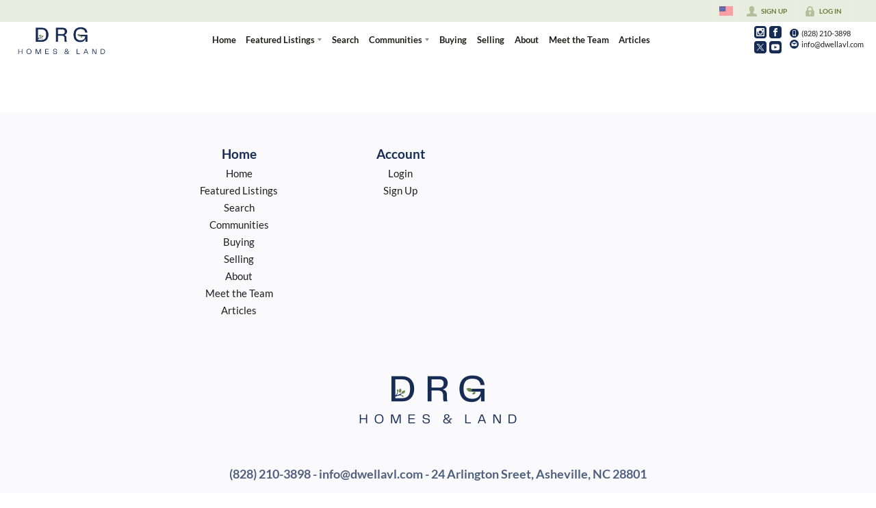

--- FILE ---
content_type: text/html; charset=utf-8
request_url: https://dwellavl.com/cities/hayes-nc
body_size: 39753
content:
<!DOCTYPE html><html lang="en"><head><meta charSet="utf-8"/><meta charSet="utf-8"/><meta name="viewport" content="width=device-width, initial-scale=1"/><link rel="preload" as="image" href="https://closehack-backblaze.s3.us-west-004.backblazeb2.com/website_styling/20260113094655.png"/><link rel="preload" as="image" href="https://closehack-backblaze.s3.us-west-004.backblazeb2.com/website_styling/20260113094702.png"/><link rel="preload" as="image" href="https://static.quicktours.net/mls/20240906052725.webp"/><link rel="stylesheet" href="https://closehackstatic.com/_next/static/css/3a83ea303db895e6.css" crossorigin="anonymous" data-precedence="next"/><link rel="stylesheet" href="https://closehackstatic.com/_next/static/css/dbaf95bdd29ef348.css" crossorigin="anonymous" data-precedence="next"/><link rel="stylesheet" href="https://closehackstatic.com/_next/static/css/160edecd2212bd0e.css" crossorigin="anonymous" data-precedence="next"/><link rel="stylesheet" href="https://closehackstatic.com/_next/static/css/9ac0d0ea5b756849.css" crossorigin="anonymous" data-precedence="next"/><link rel="stylesheet" href="https://closehackstatic.com/_next/static/css/5b44cd77e3c3297f.css" crossorigin="anonymous" data-precedence="next"/><link rel="preload" as="script" fetchPriority="low" href="https://closehackstatic.com/_next/static/chunks/webpack-b6f6634ce58c79bb.js" crossorigin=""/><script src="https://closehackstatic.com/_next/static/chunks/4bd1b696-bad92808725a934a.js" async="" crossorigin=""></script><script src="https://closehackstatic.com/_next/static/chunks/ed9f2dc4-1bb0b629b1f94c42.js" async="" crossorigin=""></script><script src="https://closehackstatic.com/_next/static/chunks/31255-c7b9871392057d35.js" async="" crossorigin=""></script><script src="https://closehackstatic.com/_next/static/chunks/main-app-934208c6a64efe1a.js" async="" crossorigin=""></script><script src="https://closehackstatic.com/_next/static/chunks/49817-5a4581c6867c9270.js" async="" crossorigin=""></script><script src="https://closehackstatic.com/_next/static/chunks/21864-495e63acbebaa09c.js" async="" crossorigin=""></script><script src="https://closehackstatic.com/_next/static/chunks/14087-ed926f3676900ea4.js" async="" crossorigin=""></script><script src="https://closehackstatic.com/_next/static/chunks/98354-208989b0154faa2f.js" async="" crossorigin=""></script><script src="https://closehackstatic.com/_next/static/chunks/app/%5Bdomain%5D/layout-69b90bd055dfdfb3.js" async="" crossorigin=""></script><script src="https://closehackstatic.com/_next/static/chunks/13b76428-8370110ed6fd8870.js" async="" crossorigin=""></script><script src="https://closehackstatic.com/_next/static/chunks/ca377847-f134893db2ca8a73.js" async="" crossorigin=""></script><script src="https://closehackstatic.com/_next/static/chunks/34673-177c5e72d23c0b20.js" async="" crossorigin=""></script><script src="https://closehackstatic.com/_next/static/chunks/39630-7b064ddd61c1c12b.js" async="" crossorigin=""></script><script src="https://closehackstatic.com/_next/static/chunks/12772-ebaf753198cc65d7.js" async="" crossorigin=""></script><script src="https://closehackstatic.com/_next/static/chunks/24136-ddf597bb42d91477.js" async="" crossorigin=""></script><script src="https://closehackstatic.com/_next/static/chunks/85606-bf1085cd6ab946f7.js" async="" crossorigin=""></script><script src="https://closehackstatic.com/_next/static/chunks/87149-f40cfe0f3c3007a2.js" async="" crossorigin=""></script><script src="https://closehackstatic.com/_next/static/chunks/30030-947990739c269177.js" async="" crossorigin=""></script><script src="https://closehackstatic.com/_next/static/chunks/12389-13344da2a9e8eb2e.js" async="" crossorigin=""></script><script src="https://closehackstatic.com/_next/static/chunks/16745-df95763304f88e7e.js" async="" crossorigin=""></script><script src="https://closehackstatic.com/_next/static/chunks/55325-287b1989b5529c3c.js" async="" crossorigin=""></script><script src="https://closehackstatic.com/_next/static/chunks/6659-d1fb0e94de0a45c4.js" async="" crossorigin=""></script><script src="https://closehackstatic.com/_next/static/chunks/19962-79398676c99768c6.js" async="" crossorigin=""></script><script src="https://closehackstatic.com/_next/static/chunks/79472-2c59282187248b4f.js" async="" crossorigin=""></script><script src="https://closehackstatic.com/_next/static/chunks/39422-db2174dfbcddb457.js" async="" crossorigin=""></script><script src="https://closehackstatic.com/_next/static/chunks/81897-82410a95008f978d.js" async="" crossorigin=""></script><script src="https://closehackstatic.com/_next/static/chunks/17330-6c986091778c4645.js" async="" crossorigin=""></script><script src="https://closehackstatic.com/_next/static/chunks/98738-0ea6eafbd4e33896.js" async="" crossorigin=""></script><script src="https://closehackstatic.com/_next/static/chunks/17808-fd4ec1ba15102ca6.js" async="" crossorigin=""></script><script src="https://closehackstatic.com/_next/static/chunks/68076-f5f31d30e329ac59.js" async="" crossorigin=""></script><script src="https://closehackstatic.com/_next/static/chunks/74318-b97b72494e449599.js" async="" crossorigin=""></script><script src="https://closehackstatic.com/_next/static/chunks/74899-331e0415077c13c6.js" async="" crossorigin=""></script><script src="https://closehackstatic.com/_next/static/chunks/40802-0fce96c77159373c.js" async="" crossorigin=""></script><script src="https://closehackstatic.com/_next/static/chunks/45617-9c355c3b0f307d8d.js" async="" crossorigin=""></script><script src="https://closehackstatic.com/_next/static/chunks/39697-9f81c942f233b11f.js" async="" crossorigin=""></script><script src="https://closehackstatic.com/_next/static/chunks/35379-581a9d998e1fc3ff.js" async="" crossorigin=""></script><script src="https://closehackstatic.com/_next/static/chunks/app/%5Bdomain%5D/%5B%5B...path%5D%5D/page-2dec610f095d4e60.js" async="" crossorigin=""></script><script src="https://closehackstatic.com/_next/static/chunks/app/%5Bdomain%5D/error-325969e36b3a6947.js" async="" crossorigin=""></script><link rel="preload" href="https://www.googletagmanager.com/gtag/js?id=G-SLNFW8TV0E" as="script"/><link rel="preconnect" href="https://closehackstatic.com"/><link rel="preconnect" href="https://closehackcdn.com"/><link rel="preconnect" href="https://static.quicktours.net"/><link rel="preconnect" href="https://quicktours-static.s3.us-west-1.amazonaws.com"/><link rel="shortcut icon" href="https://static.quicktours.net/website_styling/20231229104106.ico"/><title>Hayes, NC Properties | DRG Homes &amp; Land</title><meta name="description" content="Find great property listings in Hayes, NC."/><meta name="robots" content="index, follow"/><meta name="googlebot" content="index, follow, max-video-preview:-1, max-image-preview:large, max-snippet:-1"/><link rel="canonical" href="https://dwellavl.com/cities/hayes-nc"/><meta property="og:title" content="Hayes, NC Properties | DRG Homes &amp; Land"/><meta property="og:description" content="Find great property listings in Hayes, NC."/><meta property="og:image" content="https://dwellavl.com/handlers/website/og-generate.jpg?id=5038"/><meta name="twitter:card" content="summary_large_image"/><meta name="twitter:title" content="Hayes, NC Properties | DRG Homes &amp; Land"/><meta name="twitter:description" content="Find great property listings in Hayes, NC."/><meta name="twitter:image" content="https://dwellavl.com/handlers/website/og-generate.jpg?id=5038"/><script src="https://closehackstatic.com/_next/static/chunks/polyfills-42372ed130431b0a.js" crossorigin="anonymous" noModule=""></script><style data-styled="" data-styled-version="6.1.19">.jQiGSb{max-width:2000px;margin:0 auto;width:100%;position:relative;}/*!sc*/
.jQiGSb .global_contain_background{background-size:cover;position:absolute;top:0;left:0;right:0;bottom:0;}/*!sc*/
.jQiGSb >.global_contain_inner{position:relative;z-index:2;display:flex;}/*!sc*/
.jQiGSb >.global_contain_inner >.global_contain_inner_center{flex:1;}/*!sc*/
.jQiGSb >.global_contain_inner >.global_contain_inner_center>.global_contain_inner_main{max-width:100%;padding-left:calc(36px * 0.50);padding-right:calc(36px * 0.50);margin:0 auto;position:relative;display:flex;align-items:center;padding-top:calc(0px * 0.50);padding-bottom:calc(0px * 0.50);}/*!sc*/
@media screen and (min-width: 600px){.jQiGSb >.global_contain_inner >.global_contain_inner_center>.global_contain_inner_main{padding-left:36px;padding-right:36px;}}/*!sc*/
@media screen and (min-width:616px){.jQiGSb >.global_contain_inner >.global_contain_inner_center>.global_contain_inner_main{width:100%;min-width:472px;}}/*!sc*/
@media screen and (min-width: 600px){.jQiGSb >.global_contain_inner >.global_contain_inner_center>.global_contain_inner_main{padding-top:0px;padding-bottom:0px;}}/*!sc*/
.jQiGSb >.global_contain_inner >.global_contain_inner_center>.global_contain_inner_main >.global_contain_inner_main_children{width:100%;flex:1;position:relative;text-align:left;}/*!sc*/
@media screen and (min-width: 1008px){.jQiGSb >.global_contain_inner >.global_contain_inner_center>.global_contain_inner_main >.global_contain_inner_main_children{display:flex;flex-direction:row;}}/*!sc*/
.jQiGSb >.global_contain_inner .global_contain_inner_right,.jQiGSb >.global_contain_inner .global_contain_inner_left{display:flex;flex-direction:column;justify-content:center;}/*!sc*/
.jQiGSb >.global_contain_inner .global_contain_inner_left,.jQiGSb >.global_contain_inner .global_contain_inner_center,.jQiGSb >.global_contain_inner .global_contain_inner_right{min-width:0;}/*!sc*/
.ePvEtW{max-width:1160px;margin:0 auto;width:100%;position:relative;}/*!sc*/
.ePvEtW .global_contain_background{background-size:cover;position:absolute;top:0;left:0;right:0;bottom:0;}/*!sc*/
.ePvEtW >.global_contain_inner{position:relative;z-index:2;display:flex;}/*!sc*/
.ePvEtW >.global_contain_inner >.global_contain_inner_center{flex:1;}/*!sc*/
.ePvEtW >.global_contain_inner >.global_contain_inner_center>.global_contain_inner_main{max-width:100%;padding-left:calc(32px * 0.50);padding-right:calc(32px * 0.50);margin-right:auto;position:relative;display:flex;align-items:flex-start;padding-top:calc(48px * 0.50);padding-bottom:calc(48px * 0.50);}/*!sc*/
@media screen and (min-width: 600px){.ePvEtW >.global_contain_inner >.global_contain_inner_center>.global_contain_inner_main{padding-left:32px;padding-right:32px;}}/*!sc*/
@media screen and (min-width:608px){.ePvEtW >.global_contain_inner >.global_contain_inner_center>.global_contain_inner_main{width:100%;min-width:480px;}}/*!sc*/
@media screen and (min-width: 600px){.ePvEtW >.global_contain_inner >.global_contain_inner_center>.global_contain_inner_main{padding-top:48px;padding-bottom:48px;}}/*!sc*/
.ePvEtW >.global_contain_inner >.global_contain_inner_center>.global_contain_inner_main >.global_contain_inner_main_children{width:100%;flex:1;position:relative;text-align:left;}/*!sc*/
.ePvEtW >.global_contain_inner .global_contain_inner_right,.ePvEtW >.global_contain_inner .global_contain_inner_left{display:flex;flex-direction:column;justify-content:center;}/*!sc*/
.ePvEtW >.global_contain_inner .global_contain_inner_left,.ePvEtW >.global_contain_inner .global_contain_inner_center,.ePvEtW >.global_contain_inner .global_contain_inner_right{min-width:0;}/*!sc*/
.gaIjcn{max-width:1860px;margin:0 auto;width:100%;position:relative;}/*!sc*/
.gaIjcn .global_contain_background{background-size:cover;position:absolute;top:0;left:0;right:0;bottom:0;}/*!sc*/
.gaIjcn >.global_contain_inner{position:relative;z-index:2;display:flex;}/*!sc*/
.gaIjcn >.global_contain_inner >.global_contain_inner_center{flex:1;}/*!sc*/
.gaIjcn >.global_contain_inner >.global_contain_inner_center>.global_contain_inner_main{max-width:100%;padding-left:calc(32px * 0.50);padding-right:calc(32px * 0.50);margin-right:auto;position:relative;display:flex;align-items:flex-start;padding-top:calc(48px * 0.50);padding-bottom:calc(48px * 0.50);}/*!sc*/
@media screen and (min-width: 600px){.gaIjcn >.global_contain_inner >.global_contain_inner_center>.global_contain_inner_main{padding-left:32px;padding-right:32px;}}/*!sc*/
@media screen and (min-width:608px){.gaIjcn >.global_contain_inner >.global_contain_inner_center>.global_contain_inner_main{width:100%;min-width:480px;}}/*!sc*/
@media screen and (min-width: 600px){.gaIjcn >.global_contain_inner >.global_contain_inner_center>.global_contain_inner_main{padding-top:48px;padding-bottom:48px;}}/*!sc*/
.gaIjcn >.global_contain_inner >.global_contain_inner_center>.global_contain_inner_main >.global_contain_inner_main_children{width:100%;flex:1;position:relative;text-align:left;}/*!sc*/
.gaIjcn >.global_contain_inner .global_contain_inner_right,.gaIjcn >.global_contain_inner .global_contain_inner_left{display:flex;flex-direction:column;justify-content:center;}/*!sc*/
.gaIjcn >.global_contain_inner .global_contain_inner_left,.gaIjcn >.global_contain_inner .global_contain_inner_center,.gaIjcn >.global_contain_inner .global_contain_inner_right{min-width:0;}/*!sc*/
data-styled.g1[id="sc-50cfc82-0"]{content:"jQiGSb,ePvEtW,gaIjcn,"}/*!sc*/
.cYXoBn{display:inline-block;width:18px;height:18px;background-color:currentColor;mask:url(https://closehackstatic.com/icons/person.svg) no-repeat center/contain;-webkit-mask:url(https://closehackstatic.com/icons/person.svg) no-repeat center/contain;flex-shrink:0;vertical-align:middle;cursor:pointer;}/*!sc*/
.brlNdD{display:inline-block;width:18px;height:18px;background-color:currentColor;mask:url(https://closehackstatic.com/icons/padlock.svg) no-repeat center/contain;-webkit-mask:url(https://closehackstatic.com/icons/padlock.svg) no-repeat center/contain;flex-shrink:0;vertical-align:middle;cursor:pointer;}/*!sc*/
.bsJFOz{display:inline-block;width:18px;height:18px;background-color:currentColor;mask:url(https://closehackstatic.com/icons/social_facebook.svg) no-repeat center/contain;-webkit-mask:url(https://closehackstatic.com/icons/social_facebook.svg) no-repeat center/contain;flex-shrink:0;vertical-align:middle;cursor:pointer;}/*!sc*/
.edyyuz{display:inline-block;width:18px;height:18px;background-color:currentColor;mask:url(https://closehackstatic.com/icons/social_instagram.svg) no-repeat center/contain;-webkit-mask:url(https://closehackstatic.com/icons/social_instagram.svg) no-repeat center/contain;flex-shrink:0;vertical-align:middle;cursor:pointer;}/*!sc*/
.dxChIr{display:inline-block;width:18px;height:18px;background-color:currentColor;mask:url(https://closehackstatic.com/icons/social_youtube.svg) no-repeat center/contain;-webkit-mask:url(https://closehackstatic.com/icons/social_youtube.svg) no-repeat center/contain;flex-shrink:0;vertical-align:middle;cursor:pointer;}/*!sc*/
.iUrMDL{display:inline-block;width:18px;height:18px;background-color:currentColor;mask:url(https://closehackstatic.com/icons/social_twitter.svg) no-repeat center/contain;-webkit-mask:url(https://closehackstatic.com/icons/social_twitter.svg) no-repeat center/contain;flex-shrink:0;vertical-align:middle;cursor:pointer;}/*!sc*/
.cLWhJD{display:inline-block;width:18px;height:18px;background-color:currentColor;mask:url(https://closehackstatic.com/icons/phone_circle.svg) no-repeat center/contain;-webkit-mask:url(https://closehackstatic.com/icons/phone_circle.svg) no-repeat center/contain;flex-shrink:0;vertical-align:middle;cursor:pointer;}/*!sc*/
.dMBbUb{display:inline-block;width:18px;height:18px;background-color:currentColor;mask:url(https://closehackstatic.com/icons/email_circle.svg) no-repeat center/contain;-webkit-mask:url(https://closehackstatic.com/icons/email_circle.svg) no-repeat center/contain;flex-shrink:0;vertical-align:middle;cursor:pointer;}/*!sc*/
.cHXwuz{display:inline-block;width:18px;height:18px;background-color:currentColor;mask:url(https://closehackstatic.com/icons/chat_circle.svg) no-repeat center/contain;-webkit-mask:url(https://closehackstatic.com/icons/chat_circle.svg) no-repeat center/contain;flex-shrink:0;vertical-align:middle;cursor:pointer;}/*!sc*/
.cNyEdn{display:inline-block;width:18px;height:18px;background-color:currentColor;mask:url(https://closehackstatic.com/icons/arrow_right_circled.svg) no-repeat center/contain;-webkit-mask:url(https://closehackstatic.com/icons/arrow_right_circled.svg) no-repeat center/contain;flex-shrink:0;vertical-align:middle;cursor:pointer;}/*!sc*/
.bPjEJT{display:inline-block;width:18px;height:18px;background-color:currentColor;mask:url(https://closehackstatic.com/icons/equal_housing.svg) no-repeat center/contain;-webkit-mask:url(https://closehackstatic.com/icons/equal_housing.svg) no-repeat center/contain;flex-shrink:0;vertical-align:middle;cursor:pointer;}/*!sc*/
.dfNUwX{display:inline-block;width:18px;height:18px;background-color:currentColor;mask:url(https://closehackstatic.com/icons/realtor.svg) no-repeat center/contain;-webkit-mask:url(https://closehackstatic.com/icons/realtor.svg) no-repeat center/contain;flex-shrink:0;vertical-align:middle;cursor:pointer;}/*!sc*/
data-styled.g2[id="sc-c57b4432-0"]{content:"cYXoBn,brlNdD,bsJFOz,edyyuz,dxChIr,iUrMDL,cLWhJD,dMBbUb,cHXwuz,cNyEdn,bPjEJT,dfNUwX,"}/*!sc*/
.QFaNv{display:block;}/*!sc*/
.QFaNv svg{display:block;width:20px;height:20px;}/*!sc*/
.QFaNv .material-icons{font-size:20px;font-weight:initial;}/*!sc*/
data-styled.g3[id="sc-5436c490-0"]{content:"QFaNv,"}/*!sc*/
.ihNhML{position:sticky;top:0;left:0;right:0;z-index:102;}/*!sc*/
.ihNhML span,.ihNhML small,.ihNhML h1,.ihNhML h2,.ihNhML h3,.ihNhML h4,.ihNhML h5,.ihNhML h6,.ihNhML p{line-height:1.2em;}/*!sc*/
.ihNhML .front_nav_flat_window{color:#1e1e1d;background:#ffffff;-webkit-transition:background 0.25s ease-out 0.25s,color 0.25s ease-out 0.25s;-moz-transition:background 0.25s ease-out 0.25s,color 0.25s ease-out 0.25s;transition:background 0.25s ease-out 0.25s,color 0.25s ease-out 0.25s;}/*!sc*/
.ihNhML .front_nav_flat_contain{padding:0 18px;max-width:2000px;width:100%;margin:0 auto;-webkit-transition:background 0.25s ease-out 0.25s,color 0.25s ease-out 0.25s;-moz-transition:background 0.25s ease-out 0.25s,color 0.25s ease-out 0.25s;transition:background 0.25s ease-out 0.25s,color 0.25s ease-out 0.25s;z-index:102;display:flex;}/*!sc*/
.ihNhML .front_nav_flat_contain .front_nav_flat_logo{display:flex;align-items:center;min-height:48px;padding:2px 0;}/*!sc*/
.ihNhML .front_nav_flat_contain .front_nav_flat_logo a img{display:block;width:auto;height:auto;object-fit:contain;max-height:96px;max-width:144px;}/*!sc*/
.ihNhML .front_nav_flat_contain .front_nav_flat_items{flex:1;display:flex;flex-direction:column;}/*!sc*/
.ihNhML .front_nav_flat_contain .front_nav_flat_items >ul{flex:1;display:flex;justify-content:center;}/*!sc*/
.ihNhML .front_nav_flat_contain .front_nav_flat_items >ul >li{display:flex;position:relative;}/*!sc*/
.ihNhML .front_nav_flat_contain .front_nav_flat_items >ul >li >a{display:flex;align-items:center;padding:4px 0.58vw;font-size:0.52em;font-weight:700;cursor:pointer;-webkit-font-smoothing:antialiased;}/*!sc*/
.ihNhML .front_nav_flat_contain .front_nav_flat_items >ul >li >a >._carat{border-top-color:#1e1e1d;opacity:0.5;margin-left:4px;transition:border-top-color 0.25s ease-out 0.25s,transform 0.3s ease;}/*!sc*/
.ihNhML .front_nav_flat_contain .front_nav_flat_items >ul >li >a >i{margin-right:6px;}/*!sc*/
.ihNhML .front_nav_flat_contain .front_nav_flat_items >ul >li >a >i[data-mask-icon]{width:20px;height:20px;background-color:#1e1e1d;}/*!sc*/
.ihNhML .front_nav_flat_contain .front_nav_flat_items >ul >li >a >span{font-size:clamp(
                                              10px,
                                              calc(10px + (4) * ((100vw - 600px) / 800)),
                                              14px
                                          );font-weight:inherit;transition:text-shadow 0.25s ease-out 0.25s;}/*!sc*/
.ihNhML .front_nav_flat_contain .front_nav_flat_items >ul >li[type='link']:hover>a{color:#172c55;}/*!sc*/
.ihNhML .front_nav_flat_contain .front_nav_flat_items >ul >li[type='link']:hover>a >i[data-mask-icon]{background-color:#172c55;}/*!sc*/
.ihNhML .front_nav_flat_contain .front_nav_flat_items >ul >li[type='link']:hover>a >._carat{border-top-color:#172c55!important;opacity:1;}/*!sc*/
.ihNhML .front_nav_flat_contain .front_nav_flat_items >ul >li[type='link'].active>a{position:relative;color:#172c55;}/*!sc*/
.ihNhML .front_nav_flat_contain .front_nav_flat_items >ul >li[type='link'].active>a::after{content:'';position:absolute;bottom:0;left:0;right:0;height:2px;background:#172c55;}/*!sc*/
.ihNhML .front_nav_flat_contain .front_nav_flat_items >ul >li[type='link'].active>a >i[data-mask-icon]{background-color:#172c55;}/*!sc*/
.ihNhML .front_nav_flat_contain .front_nav_flat_items >ul >li[type='link'].active>a >._carat{border-top-color:#172c55!important;opacity:1;}/*!sc*/
.ihNhML .front_nav_flat_contain .front_nav_flat_items >ul >li.drop[type='link'] >a{position:relative;overflow:hidden;}/*!sc*/
.ihNhML .front_nav_flat_contain .front_nav_flat_items >ul >li.drop[type='link'] >a::before{content:'';position:absolute;top:0;left:0;right:0;bottom:0;background:#f2f2f2;transform:scaleY(0);transform-origin:top;transition:transform 0.14s ease;z-index:-1;}/*!sc*/
.ihNhML .front_nav_flat_contain .front_nav_flat_items >ul >li.drop:hover[type='link'] >a{color:#000;}/*!sc*/
.ihNhML .front_nav_flat_contain .front_nav_flat_items >ul >li.drop:hover[type='link'] >a::before{transform:scaleY(1);transition:transform 0.14s ease;}/*!sc*/
.ihNhML .front_nav_flat_contain .front_nav_flat_items >ul >li[type='button']>a{font-size:0.6em;padding-left:0.5vw;padding-right:0.5vw;}/*!sc*/
.ihNhML .front_nav_flat_contain .front_nav_flat_items >ul >li[type='button']>a span{background:#172c55;padding:8px 8px;border-radius:4px;white-space:nowrap;font-family:800;color:#fff;}/*!sc*/
.ihNhML .front_nav_flat_contain .front_nav_flat_items >ul >li[type='button']>a span:hover{background:#0c172d;}/*!sc*/
.ihNhML .front_nav_flat_contain .front_nav_flat_items >ul >li[type='image']>a{padding:0 0.3vw;}/*!sc*/
.ihNhML .front_nav_flat_contain .front_nav_flat_items >ul >li[type='image']>a img{max-width:140px;max-width:15vw;}/*!sc*/
.ihNhML .front_nav_flat_contain .front_nav_flat_items >ul >li >ul{position:absolute;top:100%;right:0;z-index:5;min-width:100%;color:#1e1e1d;background:#ffffff;transform:scaleY(0);transform-origin:top;overflow:hidden;transition:transform 0.14s ease,padding 0.14s ease;pointer-events:none;padding:0;}/*!sc*/
.ihNhML .front_nav_flat_contain .front_nav_flat_items >ul >li >ul >li{opacity:0;transition:opacity 0.07s ease;}/*!sc*/
.ihNhML .front_nav_flat_contain .front_nav_flat_items >ul >li >ul >li >a{color:inherit;display:block;text-decoration:none;padding:10px 16px 10px 18px;font-size:clamp(
                                                  10px,
                                                  calc(10px + (4) * ((100vw - 600px) / 800)),
                                                  14px
                                              );font-weight:600;-webkit-font-smoothing:antialiased;position:relative;transition:background 0.15s ease;}/*!sc*/
.ihNhML .front_nav_flat_contain .front_nav_flat_items >ul >li >ul >li >a:after{content:'';display:block;position:absolute;left:0;top:0;bottom:0;width:4px;background:#172c55;transform:scaleY(0);transform-origin:top;opacity:0;transition:transform 0.125s ease,opacity 0.125s ease;}/*!sc*/
.ihNhML .front_nav_flat_contain .front_nav_flat_items >ul >li >ul >li >a >span{font-size:clamp(
                                                      10px,
                                                      calc(10px + (4) * ((100vw - 600px) / 800)),
                                                      14px
                                                  );font-weight:inherit;display:block;}/*!sc*/
.ihNhML .front_nav_flat_contain .front_nav_flat_items >ul >li >ul >li >a >strong{display:inline-block;font-size:12px;line-height:110%;background:#1e1e1f;padding:2px 5px;margin-top:4px;}/*!sc*/
.ihNhML .front_nav_flat_contain .front_nav_flat_items >ul >li >ul >li >a >small{display:block;font-size:11px;font-weight:400;line-height:1.2em;margin-top:2px;}/*!sc*/
.ihNhML .front_nav_flat_contain .front_nav_flat_items >ul >li >ul >li >a:hover{color:inherit;background:linear-gradient( 135deg,#ededed 20%,#e8e8e8 100% );}/*!sc*/
.ihNhML .front_nav_flat_contain .front_nav_flat_items >ul >li >ul >li >a:hover:after{transform:scaleY(1);opacity:1;}/*!sc*/
.ihNhML .front_nav_flat_contain .front_nav_flat_items >ul >li:hover{z-index:10;}/*!sc*/
.ihNhML .front_nav_flat_contain .front_nav_flat_items >ul >li:hover >a>._carat{transform:rotate(180deg);}/*!sc*/
.ihNhML .front_nav_flat_contain .front_nav_flat_items >ul >li:hover >ul{transform:scaleY(1);padding:8px 0;transition:transform 0.14s ease 0.14s,padding 0.14s ease 0.14s;pointer-events:auto;background:#f6f6f6;}/*!sc*/
.ihNhML .front_nav_flat_contain .front_nav_flat_items >ul >li:hover >ul >li{opacity:1;transition:opacity 0.14s ease 0.28s;}/*!sc*/
.ihNhML .front_nav_flat_contain .front_nav_flat_items >ul >li:hover >ul >li >a{color:#000;}/*!sc*/
.ihNhML .front_nav_flat_contain .front_nav_flat_items >ul >li:hover >ul >li >a:hover{color:#000;}/*!sc*/
.ihNhML .front_nav_flat_contain .front_nav_flat_items >ul >li.twocol>ul{display:grid;grid-template-columns:repeat(2,1fr);}/*!sc*/
.ihNhML .front_nav_flat_contain .front_nav_flat_items >ul >li.threecol>ul{display:grid;grid-template-columns:repeat(3,1fr);}/*!sc*/
.ihNhML .front_nav_flat_contain .front_nav_flat_items >ul >li.fourcol>ul{display:grid;grid-template-columns:repeat(4,1fr);}/*!sc*/
.ihNhML .front_nav_flat_contain .front_nav_flat_items >ul >li.twocol>ul,.ihNhML .front_nav_flat_contain .front_nav_flat_items >ul >li.threecol>ul,.ihNhML .front_nav_flat_contain .front_nav_flat_items >ul >li.fourcol>ul{max-height:calc(100vh - 124px);overflow-y:auto;}/*!sc*/
.ihNhML .front_nav_flat_contain .front_nav_flat_items >ul >li.drop.drop_right>ul{right:initial;left:0;}/*!sc*/
.ihNhML .front_nav_flat_contain .front_nav_flat_contact{padding:6px 0;padding-left:4px;display:flex;align-items:center;}/*!sc*/
.ihNhML .front_nav_flat_contain .front_nav_flat_contact .front_nav_flat_contact_links{display:flex;align-items:center;flex-wrap:wrap;margin-left:auto;margin-bottom:1px;}/*!sc*/
.ihNhML .front_nav_flat_contain .front_nav_flat_contact .front_nav_flat_contact_links li a{padding:4px 0px;margin-right:4px;display:block;text-decoration:underline!important;}/*!sc*/
.ihNhML .front_nav_flat_contain .front_nav_flat_contact .front_nav_flat_contact_links li a span{font-size:10.5px;display:block;line-height:15px;}/*!sc*/
.ihNhML .front_nav_flat_contain .front_nav_flat_contact .front_nav_flat_contact_social{margin-right:12px;}/*!sc*/
.ihNhML .front_nav_flat_contain .front_nav_flat_contact .front_nav_flat_contact_social .front_nav_flat_contact_social_items{display:grid;grid-template-columns:repeat(2,1fr);direction:rtl;gap:4px;}/*!sc*/
.ihNhML .front_nav_flat_contain .front_nav_flat_contact .front_nav_flat_contact_social .front_nav_flat_contact_social_items li a{display:flex;align-items:center;}/*!sc*/
.ihNhML .front_nav_flat_contain .front_nav_flat_contact .front_nav_flat_contact_social .front_nav_flat_contact_social_items li a i{margin-right:0;}/*!sc*/
.ihNhML .front_nav_flat_contain .front_nav_flat_contact .front_nav_flat_contact_social .front_nav_flat_contact_social_items li a i[data-mask-icon]{width:18px;height:18px;background-color:#172c55;}/*!sc*/
.ihNhML .front_nav_flat_contain .front_nav_flat_contact .front_nav_flat_contact_social .front_nav_flat_contact_social_items li a span{margin-right:4px;margin-left:4px;font-size:10px;}/*!sc*/
.ihNhML .front_nav_flat_contain .front_nav_flat_contact .front_nav_flat_contact_text{flex:1;}/*!sc*/
.ihNhML .front_nav_flat_contain .front_nav_flat_contact .front_nav_flat_contact_name{display:flex;align-items:center;flex-wrap:wrap;margin-bottom:3px;}/*!sc*/
.ihNhML .front_nav_flat_contain .front_nav_flat_contact .front_nav_flat_contact_name h4{flex:1;}/*!sc*/
.ihNhML .front_nav_flat_contain .front_nav_flat_contact .front_nav_flat_contact_name h4 span{display:block;font-weight:700;font-size:12px;line-height:100%;white-space:nowrap;}/*!sc*/
.ihNhML .front_nav_flat_contain .front_nav_flat_contact a{display:flex;align-items:center;margin-bottom:1px;}/*!sc*/
.ihNhML .front_nav_flat_contain .front_nav_flat_contact a:last-of-type{margin-bottom:0px;}/*!sc*/
.ihNhML .front_nav_flat_contain .front_nav_flat_contact a span{display:block;line-height:100%;white-space:nowrap;font-size:11px;}/*!sc*/
.ihNhML .front_nav_flat_contain .front_nav_flat_contact a i{margin-right:4px;}/*!sc*/
.ihNhML .front_nav_flat_contain .front_nav_flat_contact a i[data-mask-icon]{background-color:#172c55;width:13px;height:13px;transition:background-color 0.25s ease-out 0.25s;}/*!sc*/
.ihNhML .front_nav_flat_mobile_trigger{display:none;align-items:center;}/*!sc*/
.ihNhML .front_nav_flat_signup_floater{position:absolute;top:100%;right:0;display:flex;justify-content:flex-end;margin-top:8px;margin-right:12px;}/*!sc*/
@media screen and (max-width:828px){.ihNhML .front_nav_flat_window .front_nav_flat_contain .front_nav_flat_items ul{display:none;}.ihNhML .front_nav_flat_window .front_nav_flat_contain .front_nav_flat_mobile_trigger{display:flex;flex-direction:row;}.ihNhML .front_nav_flat_window .front_nav_flat_contain .front_nav_flat_contact{display:none;}.ihNhML .front_nav_flat_window .front_nav_flat_contain .front_nav_flat_logo{padding:12px 0;}.ihNhML .front_nav_flat_window .front_nav_flat_contain .front_nav_flat_logo a img{max-height:80px;max-width:180px;}}/*!sc*/
data-styled.g64[id="sc-dc11a54e-0"]{content:"ihNhML,"}/*!sc*/
.dVzbbd{display:flex;flex-direction:row;align-items:center;justify-content:flex-end;gap:0;height:100%;width:auto;}/*!sc*/
.dVzbbd .front_nav_mobile_trigger_phone,.dVzbbd .front_nav_mobile_trigger_email,.dVzbbd .front_nav_mobile_trigger_list{cursor:pointer;font-size:0px;width:48px;height:64px;display:flex;align-items:center;justify-content:center;position:relative;z-index:100;flex-shrink:0;}/*!sc*/
.dVzbbd .front_nav_mobile_trigger_phone,.dVzbbd .front_nav_mobile_trigger_email{width:20px;height:20px;}/*!sc*/
.dVzbbd .front_nav_mobile_trigger_phone i,.dVzbbd .front_nav_mobile_trigger_email i{width:20px;height:20px;}/*!sc*/
.dVzbbd .front_nav_mobile_trigger_phoneemail{display:flex;flex-direction:column;align-items:center;justify-content:center;gap:4px;}/*!sc*/
.dVzbbd .front_nav_mobile_trigger_list{-moz-transition:-moz-transform 0.4s;-o-transition:-o-transform 0.4s;-webkit-transition:-webkit-transform 0.4s;transition:transform 0.4s;opacity:1;transform-origin:center center;}/*!sc*/
.dVzbbd .front_nav_mobile_trigger_list span{-moz-transition:0.4s;-o-transition:0.4s;-webkit-transition:0.4s;transition:0.4s;-webkit-transition-delay:0.4s;-moz-transition-delay:0.4s;transition-delay:0.4s;background-color:#222;display:block;height:2px;left:50%;margin-left:-10px;margin-top:-1px;position:absolute;top:50%;width:20px;}/*!sc*/
.dVzbbd .front_nav_mobile_trigger_list span:first-child{-moz-transform:translate(0,6px);-ms-transform:translate(0,6px);-webkit-transform:translate(0,6px);transform:translate(0,6px);}/*!sc*/
.dVzbbd .front_nav_mobile_trigger_list span:nth-child(3){-moz-transform:translate(0,-6px);-ms-transform:translate(0,-6px);-webkit-transform:translate(0,-6px);transform:translate(0,-6px);}/*!sc*/
data-styled.g67[id="sc-163fd7e8-0"]{content:"dVzbbd,"}/*!sc*/
.btoA-DJ.swift_language_picker_container{position:relative;display:flex;align-items:center;}/*!sc*/
data-styled.g68[id="sc-5459676f-0"]{content:"btoA-DJ,"}/*!sc*/
.fRyTNw.swift_language_picker_button{padding:2px 2px;border-radius:4px;border:2px solid transparent;opacity:1;transition:all 0.2s ease;cursor:pointer;background:transparent;}/*!sc*/
.fRyTNw.swift_language_picker_button:hover{background:rgba(0,0,0,0.05);}/*!sc*/
data-styled.g69[id="sc-5459676f-1"]{content:"fRyTNw,"}/*!sc*/
.kLRVuM .modal-confirm-body p{margin-top:10px;}/*!sc*/
.kLRVuM .modal-confirm-body p:first-child{margin-top:0;}/*!sc*/
.kLRVuM .modal-confirm-icon{margin-bottom:8px;}/*!sc*/
data-styled.g106[id="sc-ead2d34c-0"]{content:"kLRVuM,"}/*!sc*/
.eHGCqJ >div{display:flex;margin-left:-18px;width:auto;}/*!sc*/
.eHGCqJ >div .swift-masonry-column{padding-left:18px;background-clip:padding-box;}/*!sc*/
.eHGCqJ >div .swift-masonry-column .front_footer_sitemap_item{margin-bottom:24px;}/*!sc*/
data-styled.g180[id="sc-e5ab3b14-0"]{content:"eHGCqJ,"}/*!sc*/
.btsSJv button{margin-top:18px;}/*!sc*/
.btsSJv .swift_read_more_trigger{margin-top:8px;color:var(--dash-text);cursor:pointer;display:flex;align-items:center;gap:6px;}/*!sc*/
.btsSJv .swift_read_more_trigger >span{font-size:10px;font-weight:800;text-decoration:underline;}/*!sc*/
.btsSJv .swift_read_more_trigger_sticky{position:sticky;bottom:0;background:var(--dash-bg, #fafafc);padding:8px 0;z-index:10;}/*!sc*/
.btsSJv button.swift_read_more_button_sticky{position:sticky;bottom:0;z-index:10;}/*!sc*/
data-styled.g181[id="sc-a54d438a-0"]{content:"btsSJv,"}/*!sc*/
.eaAhku h3{font-size:22px;font-weight:700;margin-bottom:2px;-wekbit-font-smoothing:antialiased;color:#172c55;}/*!sc*/
.eaAhku{background:#fafafc;color:#1e1e1e;}/*!sc*/
.eaAhku .front_footer_primary_identity{font-size:clamp(11px, calc(11px + (3) * ((100vw - 400px) / 1000)), 14px);}/*!sc*/
.eaAhku .front_footer_primary_identity .front_footer_contact{display:flex;flex-direction:column;}/*!sc*/
.eaAhku .front_footer_primary_identity .front_footer_contact .front_footer_contact_items{margin-bottom:12px;}/*!sc*/
.eaAhku .front_footer_primary_identity .front_footer_contact .front_footer_contact_items li{margin-bottom:14px;font-size:inherit;}/*!sc*/
.eaAhku .front_footer_primary_identity .front_footer_contact .front_footer_contact_items li >a,.eaAhku .front_footer_primary_identity .front_footer_contact .front_footer_contact_items li >div{display:flex;font-weight:inherit;}/*!sc*/
.eaAhku .front_footer_primary_identity .front_footer_contact .front_footer_contact_items li >a i[data-mask-icon],.eaAhku .front_footer_primary_identity .front_footer_contact .front_footer_contact_items li >div i[data-mask-icon]{width:20px;height:20px;display:block;margin-right:12px;background-color:#172c55;margin-top:2px;}/*!sc*/
.eaAhku .front_footer_primary_identity .front_footer_contact .front_footer_contact_items li >a a,.eaAhku .front_footer_primary_identity .front_footer_contact .front_footer_contact_items li >div a{display:block;}/*!sc*/
.eaAhku .front_footer_primary_identity .front_footer_contact .front_footer_contact_items li >a span,.eaAhku .front_footer_primary_identity .front_footer_contact .front_footer_contact_items li >div span{font-weight:600;}/*!sc*/
.eaAhku .front_footer_primary_identity .front_footer_contact .front_footer_contact_items li >a span strong,.eaAhku .front_footer_primary_identity .front_footer_contact .front_footer_contact_items li >div span strong{color:#172c55;font-weight:600;-webkit-font-smoothing:antialiased;font-size:inherit;}/*!sc*/
.eaAhku .front_footer_primary_identity .front_footer_contact .front_footer_contact_items li .front_footer_contact_item_email{display:flex;align-items:center;}/*!sc*/
.eaAhku .front_footer_primary_identity .front_footer_contact .front_footer_contact_items li .front_footer_contact_item_email >a{margin-right:6px;display:flex;}/*!sc*/
.eaAhku .front_footer_primary_identity .front_footer_contact .front_footer_contact_items li .front_footer_contact_item_email .front_footer_contact_item_email_copy{cursor:pointer;padding:6px;border-radius:3px;margin:0;display:flex;align-items:center;position:relative;}/*!sc*/
.eaAhku .front_footer_primary_identity .front_footer_contact .front_footer_contact_items li .front_footer_contact_item_email .front_footer_contact_item_email_copy span{display:none;position:absolute;top:0;bottom:0;right:100%;white-space:nowrap;font-size:11px;line-height:24px;padding-left:8px;padding-right:4px;border-top-left-radius:3px;border-bottom-left-radius:3px;margin:0;background:#dadae9;}/*!sc*/
.eaAhku .front_footer_primary_identity .front_footer_contact .front_footer_contact_items li .front_footer_contact_item_email .front_footer_contact_item_email_copy i[data-mask-icon]{background-color:#172c55;width:12px;height:12px;margin:0;}/*!sc*/
.eaAhku .front_footer_primary_identity .front_footer_contact .front_footer_contact_items li .front_footer_contact_item_email .front_footer_contact_item_email_copy:hover{background:#dadae9;border-top-left-radius:0;border-bottom-left-radius:0;}/*!sc*/
.eaAhku .front_footer_primary_identity .front_footer_contact .front_footer_contact_items li .front_footer_contact_item_email .front_footer_contact_item_email_copy:hover span{display:block;}/*!sc*/
.eaAhku .front_footer_primary_identity .front_footer_contact .front_footer_contact_items li.front_footer_contact_items_contact_office_splitter{display:none;}/*!sc*/
.eaAhku .front_footer_primary_identity .front_footer_contact_social{display:flex;flex-wrap:wrap;gap:6px;margin-bottom:10px;}/*!sc*/
.eaAhku .front_footer_primary_identity .front_footer_contact_social li a i[data-mask-icon]{width:32px;height:32px;background-color:#172c55;}/*!sc*/
.eaAhku .front_footer_primary_sitemap{font-size:clamp(12px, calc(12px + (3) * ((100vw - 400px) / 1000)), 15px);}/*!sc*/
.eaAhku .front_footer_primary_sitemap h3{font-size:clamp(15px, calc(15px + (4) * ((100vw - 400px) / 1000)), 19px);}/*!sc*/
.eaAhku .front_footer_primary_sitemap .front_footer_sitemap{margin-top:24px;}/*!sc*/
.eaAhku .front_footer_primary_sitemap .front_footer_sitemap >div{outline:none;width:100%;}/*!sc*/
.eaAhku .front_footer_primary_sitemap .front_footer_sitemap .front_footer_sitemap_item h3 a{display:flex;align-items:center;font-size:inherit;}/*!sc*/
.eaAhku .front_footer_primary_sitemap .front_footer_sitemap .front_footer_sitemap_item h3 a span{font-size:inherit;font-weight:inherit;}/*!sc*/
.eaAhku .front_footer_primary_sitemap .front_footer_sitemap .front_footer_sitemap_item h3 a i[data-mask-icon]{width:20px;height:20px;margin-left:8px;background-color:#172c55;opacity:0;transition:opacity 0.05s ease-out;}/*!sc*/
.eaAhku .front_footer_primary_sitemap .front_footer_sitemap .front_footer_sitemap_item h3 a span{display:block;font-size:inherit;font-weight:700;-webkit-font-smoothing:antialiased;}/*!sc*/
.eaAhku .front_footer_primary_sitemap .front_footer_sitemap .front_footer_sitemap_item h3 a:hover{color:#172c55;}/*!sc*/
.eaAhku .front_footer_primary_sitemap .front_footer_sitemap .front_footer_sitemap_item h3 a:hover i[data-mask-icon]{opacity:1;}/*!sc*/
.eaAhku .front_footer_primary_sitemap .front_footer_sitemap .front_footer_sitemap_item ul li a{padding:0px 0;font-size:inherit;font-weight:600;display:flex;align-items:center;cursor:pointer;padding:2px 0;}/*!sc*/
.eaAhku .front_footer_primary_sitemap .front_footer_sitemap .front_footer_sitemap_item ul li a i[data-mask-icon]{display:none;width:16px;height:16px;margin-left:4px;background-color:#172c55;opacity:0;transition:opacity 0.05s ease-out;}/*!sc*/
.eaAhku .front_footer_primary_sitemap .front_footer_sitemap .front_footer_sitemap_item ul li a >._hamburger{margin-right:6px;}/*!sc*/
.eaAhku .front_footer_primary_sitemap .front_footer_sitemap .front_footer_sitemap_item ul li a >._hamburger ._hamburger_line{background:#1e1e1e;}/*!sc*/
.eaAhku .front_footer_primary_sitemap .front_footer_sitemap .front_footer_sitemap_item ul li a >._hamburger ._hamburger_line::before,.eaAhku .front_footer_primary_sitemap .front_footer_sitemap .front_footer_sitemap_item ul li a >._hamburger ._hamburger_line::after{background:#1e1e1e;}/*!sc*/
.eaAhku .front_footer_primary_sitemap .front_footer_sitemap .front_footer_sitemap_item ul li a span{display:block;font-size:inherit;}/*!sc*/
.eaAhku .front_footer_primary_sitemap .front_footer_sitemap .front_footer_sitemap_item ul li a:hover{color:#172c55;}/*!sc*/
.eaAhku .front_footer_primary_sitemap .front_footer_sitemap .front_footer_sitemap_item ul li a:hover i[data-mask-icon]{opacity:1;}/*!sc*/
.eaAhku .front_footer_secondary{margin-top:48px;font-size:clamp(11px, calc(11px + (3) * ((100vw - 400px) / 1000)), 14px);}/*!sc*/
.eaAhku .front_footer_secondary .front_footer_logo{margin:0 0 16px;display:flex;justify-content:center;}/*!sc*/
.eaAhku .front_footer_secondary .front_footer_logo img{max-width:260px;max-height:130px;}/*!sc*/
@media screen and (max-width: 768px){.eaAhku .front_footer_secondary .front_footer_logo img{max-width:200px;max-height:100px;}}/*!sc*/
.eaAhku .front_footer_secondary .front_footer_secondary_logos{margin-top:18px;}/*!sc*/
.eaAhku .front_footer_secondary .front_footer_secondary_logos ul{display:flex;flex-wrap:wrap;align-items:center;justify-content:center;}/*!sc*/
.eaAhku .front_footer_secondary .front_footer_secondary_logos ul li{margin:0 12px;}/*!sc*/
.eaAhku .front_footer_secondary .front_footer_secondary_logos ul li a img{max-height:80px;}/*!sc*/
.eaAhku .front_footer_secondary .front_footer_secondary_notices{margin-top:18px;text-align:center;}/*!sc*/
.eaAhku .front_footer_secondary .front_footer_secondary_notices ul li a{display:block;font-size:inherit;padding:4px 0;font-weight:700;text-decoration:underline!important;-webkit-font-smoothing:antialiased;color:#172c55;}/*!sc*/
.eaAhku .front_footer_secondary .front_footer_secondary_custom,.eaAhku .front_footer_secondary .front_footer_secondary_copyright{text-align:center;font-size:14px;margin-top:12px;opacity:0.75;}/*!sc*/
.eaAhku .front_footer_secondary .front_footer_secondary_custom p,.eaAhku .front_footer_secondary .front_footer_secondary_copyright p{margin-top:12px;}/*!sc*/
.eaAhku .front_footer_secondary .front_footer_secondary_termlinks{text-align:center;margin:4px 0;font-size:15px;}/*!sc*/
.eaAhku .front_footer_secondary .front_footer_secondary_termlinks a{font-size:14px;font-weight:700;text-decoration:underline!important;-webkit-font-smoothing:antialiased;color:#172c55;}/*!sc*/
.eaAhku .front_footer_secondary .front_footer_secondary_termlinks ul{display:flex;flex-wrap:wrap;align-items:center;justify-content:center;margin-bottom:12px;}/*!sc*/
.eaAhku .front_footer_secondary .front_footer_secondary_termlinks ul li{margin:0 8px;}/*!sc*/
.eaAhku .front_footer_secondary .front_footer_secondary_built{text-align:center;margin:6px 0;font-size:14px;opacity:0.75;}/*!sc*/
.eaAhku .front_footer_secondary .front_footer_secondary_associations{margin:24px 0;}/*!sc*/
.eaAhku .front_footer_secondary .front_footer_secondary_associations ul{display:flex;flex-wrap:wrap;align-items:center;justify-content:center;gap:8px;max-width:620px;margin:0 auto;}/*!sc*/
.eaAhku .front_footer_secondary .front_footer_secondary_associations ul li{flex-basis:calc(25% - 8px);text-align:center;display:flex;justify-content:center;}/*!sc*/
.eaAhku .front_footer_secondary .front_footer_secondary_associations ul li i[data-mask-icon]{display:block;width:54px;height:54px;background-color:#1e1e1e;}/*!sc*/
.eaAhku .front_footer_secondary .front_footer_secondary_associations ul li img{max-height:72px;max-width:120px;}/*!sc*/
.eaAhku .front_footer_secondary .front_footer_secondary_associations .front_footer_secondary_association_agent,.eaAhku .front_footer_secondary .front_footer_secondary_associations .front_footer_secondary_association_equalopportunity{opacity:0.6;display:flex;justify-content:center;}/*!sc*/
.eaAhku .front_footer_secondary .front_footer_secondary_associations .front_footer_secondary_association_agent:hover,.eaAhku .front_footer_secondary .front_footer_secondary_associations .front_footer_secondary_association_equalopportunity:hover{opacity:1;}/*!sc*/
.eaAhku .front_footer_secondary .front_footer_secondary_associations .front_footer_secondary_association_equalopportunity i[data-mask-icon]{width:64px;height:64px;}/*!sc*/
.eaAhku .front_footer_tertiary{background-color:#e0e0ed;}/*!sc*/
.eaAhku .front_footer_tertiary .front_footer_mlses{display:flex;flex-wrap:wrap;justify-content:center;}/*!sc*/
.eaAhku .front_footer_tertiary .front_footer_mlses .front_footer_mls{padding:0 1vw 32px;flex-basis:100%;}/*!sc*/
@media screen and (min-width:680px){.eaAhku .front_footer_tertiary .front_footer_mlses .front_footer_mls:nth-last-of-type(n + 3),.eaAhku .front_footer_tertiary .front_footer_mlses .front_footer_mls:nth-last-of-type(n + 3)~.front_footer_mls{flex-basis:50%;}.eaAhku .front_footer_tertiary .front_footer_mlses .front_footer_mls:nth-last-of-type(2),.eaAhku .front_footer_tertiary .front_footer_mlses .front_footer_mls:nth-last-of-type(2)~.front_footer_mls{flex-basis:50%;}.eaAhku .front_footer_tertiary .front_footer_mlses .front_footer_mls:nth-last-of-type(1):first-of-type{flex-basis:100%;}}/*!sc*/
@media screen and (min-width:980px){.eaAhku .front_footer_tertiary .front_footer_mlses .front_footer_mls:nth-last-of-type(n + 4),.eaAhku .front_footer_tertiary .front_footer_mlses .front_footer_mls:nth-last-of-type(n + 4)~.front_footer_mls{flex-basis:33.3%;}.eaAhku .front_footer_tertiary .front_footer_mlses .front_footer_mls:nth-last-of-type(3),.eaAhku .front_footer_tertiary .front_footer_mlses .front_footer_mls:nth-last-of-type(3)~.front_footer_mls{flex-basis:33.3%;}.eaAhku .front_footer_tertiary .front_footer_mlses .front_footer_mls:nth-last-of-type(2),.eaAhku .front_footer_tertiary .front_footer_mlses .front_footer_mls:nth-last-of-type(2)~.front_footer_mls{flex-basis:50%;}.eaAhku .front_footer_tertiary .front_footer_mlses .front_footer_mls:nth-last-of-type(1):first-of-type{flex-basis:100%;}}/*!sc*/
.eaAhku .front_footer_tertiary .front_footer_mlses .front_footer_mls .front_footer_mls_window{max-width:800px;margin:0 auto;}/*!sc*/
.eaAhku .front_footer_tertiary .front_footer_mlses .front_footer_mls .front_footer_mls_logo{display:flex;flex-wrap:wrap;align-items:center;justify-content:center;}/*!sc*/
.eaAhku .front_footer_tertiary .front_footer_mlses .front_footer_mls .front_footer_mls_logo a{display:flex;padding:2px 8px;min-height:80px;align-items:center;}/*!sc*/
.eaAhku .front_footer_tertiary .front_footer_mlses .front_footer_mls .front_footer_mls_logo a img{max-height:80px;max-width:220px;}/*!sc*/
.eaAhku .front_footer_tertiary .front_footer_mlses .front_footer_mls .front_footer_mls_legal{text-align:center;font-size:12px;opacity:0.5;margin-top:4px;}/*!sc*/
.eaAhku .front_footer_tertiary .front_footer_mlses .front_footer_mls .front_footer_mls_legal p{font-size:12px;margin-top:4px;}/*!sc*/
.eaAhku .front_footer_tertiary .front_footer_mlses .front_footer_mls .front_footer_mls_legals{display:flex;flex-wrap:wrap;justify-content:center;gap:4px;margin:8px 0 0;}/*!sc*/
.eaAhku .front_footer_tertiary .front_footer_mlses .front_footer_mls .front_footer_mls_legals li a{text-decoration:underline!important;font-size:12px;display:block;opacity:0.75;cursor:pointer;color:#172c55;}/*!sc*/
.eaAhku .front_footer_tertiary .front_footer_mlses .front_footer_mls .front_footer_mls_legals li a:hover{opacity:1;}/*!sc*/
@media screen and (min-width:580px){.eaAhku .front_footer_primary_identity .front_footer_contact{display:block;}.eaAhku .front_footer_primary_sitemap .front_footer_sitemap{display:flex;flex-wrap:wrap;margin-top:0;gap:18px;margin-right:-18px;padding-right:10vw;}.eaAhku .front_footer_primary_sitemap .front_footer_sitemap .front_footer_sitemap_item{flex-basis:calc(50% - 18px);}}/*!sc*/
@media screen and (min-width:820px){.eaAhku .front_footer_primary{display:flex;justify-content:center;flex-direction:row-reverse;}.eaAhku .front_footer_primary_identity{display:block;flex:1;}.eaAhku .front_footer_primary_identity .front_footer_contact .front_footer_contact_items{display:block;}.eaAhku .front_footer_primary_sitemap{margin-top:0;flex:3;max-width:800px;margin:0 auto;}.eaAhku .front_footer_primary_sitemap .front_footer_sitemap .front_footer_sitemap_item h3{text-align:center;}.eaAhku .front_footer_primary_sitemap .front_footer_sitemap .front_footer_sitemap_item h3 a{justify-content:center;text-align:center;}.eaAhku .front_footer_primary_sitemap .front_footer_sitemap .front_footer_sitemap_item h3 a i,.eaAhku .front_footer_primary_sitemap .front_footer_sitemap .front_footer_sitemap_item h3 a svg{display:none;}.eaAhku .front_footer_primary_sitemap .front_footer_sitemap .front_footer_sitemap_item ul li a{justify-content:initial;justify-content:center;}.eaAhku .front_footer_primary_sitemap .front_footer_sitemap .front_footer_sitemap_item ul li a svg{display:block;}.eaAhku .front_footer_primary_sitemap .front_footer_sitemap .front_footer_sitemap_item ul li a i,.eaAhku .front_footer_primary_sitemap .front_footer_sitemap .front_footer_sitemap_item ul li a svg{display:none;}}/*!sc*/
data-styled.g182[id="sc-c4c6118e-0"]{content:"eaAhku,"}/*!sc*/
.dKNCpI{background:#ffffff;color:#1e1e1e;}/*!sc*/
data-styled.g191[id="sc-e54da5d7-0"]{content:"dKNCpI,"}/*!sc*/
.gxZvFO{opacity:1;min-height:80px;}/*!sc*/
data-styled.g197[id="sc-9056fed2-0"]{content:"gxZvFO,"}/*!sc*/
.hVQuUz{color:#657c37;background:#e8eddf;position:relative;z-index:150;}/*!sc*/
.hVQuUz .front_supernav_window{display:flex;align-items:center;flex-wrap:wrap;}/*!sc*/
@media screen and (min-width:600px){.hVQuUz .front_supernav_window{flex:1;flex-wrap:nowrap;}.hVQuUz .front_supernav_window .front_supernav_identity{flex:1;}}/*!sc*/
@media screen and (max-width:599px){.hVQuUz .front_supernav_window .front_supernav_identity{flex:1;}.hVQuUz .front_supernav_window .front_supernav_language{flex-shrink:0;}.hVQuUz .front_supernav_window .front_supernav_actions{flex-shrink:0;}}/*!sc*/
.hVQuUz .front_supernav_identity{flex:1;display:flex;align-items:center;margin-right:8px;padding:6px;}/*!sc*/
.hVQuUz .front_supernav_identity .global_aspect_square{border-radius:50%;width:20px;margin-right:8px;}/*!sc*/
.hVQuUz .front_supernav_identity .front_supernav_identity_text{flex:1;display:flex;align-items:center;}/*!sc*/
.hVQuUz .front_supernav_identity .front_supernav_identity_text span{font-size:14px;font-weight:600;margin-right:8px;}/*!sc*/
.hVQuUz .front_supernav_identity .front_supernav_identity_text small{font-size:11px;line-height:11px;font-weight:600;opacity:0.5;text-transform:uppercase;}/*!sc*/
.hVQuUz .front_supernav_language{display:flex;align-items:center;padding:0 2px;cursor:pointer;border-left:2px solid rgba(255,255,255,0.1);}/*!sc*/
.hVQuUz .front_supernav_language:hover{background:#f4f6ef;}/*!sc*/
.hVQuUz .front_supernav_actions{display:flex;flex-wrap:wrap;border-right:2px solid rgba(255,255,255,0.1);}/*!sc*/
.hVQuUz .front_supernav_actions >li{font-size:12px;line-height:16px;display:flex;flex-direction:column;position:relative;border-left:2px solid rgba(255,255,255,0.1);}/*!sc*/
.hVQuUz .front_supernav_actions >li >a{font-weight:600;padding:8px 12px;-webkit-font-smoothing:antialiased;flex:1;display:flex;align-items:center;cursor:pointer;}/*!sc*/
.hVQuUz .front_supernav_actions >li >a span{font-size:10px;line-height:16px;font-weight:700;line-height:inherit;text-transform:uppercase;}/*!sc*/
.hVQuUz .front_supernav_actions >li >a i[data-mask-icon]{margin-right:6px;display:block;width:15px;height:15px;opacity:0.4;background-color:#657c37;}/*!sc*/
.hVQuUz .front_supernav_actions >li:hover>a{background:#f4f6ef;}/*!sc*/
.hVQuUz .front_supernav_actions >li:hover>a i[data-mask-icon]{opacity:1;}/*!sc*/
.hVQuUz .front_supernav_actions >li >a.active{background:#e8eddf;}/*!sc*/
.hVQuUz .front_supernav_actions >li a:active{background:#fff;}/*!sc*/
.hVQuUz .front_supernav_actions >li >ul{position:absolute;display:none;top:100%;min-width:calc(100% + 4px);border:2px solid rgba(255,255,255,0.1);right:-2px;z-index:120;color:#657c37;background:#e8eddf;}/*!sc*/
.hVQuUz .front_supernav_actions >li >ul >li{white-space:nowrap;border-top:1px solid rgba(255,255,255,0.05);font-size:12px;text-align:right;}/*!sc*/
.hVQuUz .front_supernav_actions >li >ul >li a{display:block;cursor:pointer;font-weight:600;padding:6px 14px;font-size:10px;line-height:16px;font-weight:700;line-height:inherit;text-transform:uppercase;}/*!sc*/
.hVQuUz .front_supernav_actions >li >ul >li a:hover{background:#e8eddf;}/*!sc*/
.hVQuUz .front_supernav_actions >li >ul >li a:active{background:#e8eddf;}/*!sc*/
.hVQuUz .front_supernav_actions >li:hover>ul{display:block;}/*!sc*/
data-styled.g200[id="sc-1db391f3-0"]{content:"hVQuUz,"}/*!sc*/
</style></head><body><div hidden=""><!--$--><!--/$--></div><script src="https://cdn.tailwindcss.com"></script><style>
              @font-face {
                font-family: 'Lato';
                src: url('https://closehackcdn.com/fonts/20250612021943.woff2');
                font-weight: 400;
                font-style: normal;
                font-display: block;
              }
            
              @font-face {
                font-family: 'Lato';
                src: url('https://closehackcdn.com/fonts/20250612022334.woff2');
                font-weight: 600;
                font-style: normal;
                font-display: block;
              }
            
        * {
            font-family: 'Lato', sans-serif;
        }
      
            *,html, body, p, ul, li, ol, div, span, a, em, strong, small {
              font-family: 'Lato', 'Lato', sans-serif;
            }
            *._no_font {
              font-family: 'Lato', sans-serif;
            }
          

        .material-icons {
          font-family: 'Material Icons' !important;
        }
      
            h1, h2, h3, h4, h5, h6 {
              font-family: 'Lato', 'Lato', sans-serif;
            }
            h1 span, h2 span, h3 span, h4 span, h5 span, h6 span,
            h1 small, h2 small, h3 small, h4 small, h5 small, h6 small,
            h1 div, h2 div, h3 div, h4 div, h5 div, h6 div,
            h1 em, h2 em, h3 em, h4 em, h5 em, h6 em,
            h1 strong, h2 strong, h3 strong, h4 strong, h5 strong, h6 strong {
              font-family: 'Lato', 'Lato', sans-serif;
            }
          
        ul {
          list-style-type: none;
        }
      
                    h1 {
                      font-weight: 800;
                      font-size: clamp(28px, calc(28px + (44 - 28) * (100vw - 500px) / (1100)), 44px);
                      
                      line-height: 1.2;
                      opacity: 1;
                      
                    }
                    h1 > strong {
                        font-weight: 800;
                        display: inline;
                        line-height: inherit;
                    }
                    h1 > div,
                    h1 > span,
                    h1 > a {
                        font-size: clamp(28px, calc(28px + (44 - 28) * (100vw - 500px) / (1100)), 44px);
                        font-weight: 800;
                        line-height: 1.2;
                        
                    }
                  
                    h2 {
                      font-weight: 800;
                      font-size: clamp(26px, calc(26px + (35 - 26) * (100vw - 500px) / (1100)), 35px);
                      
                      line-height: 1.3;
                      opacity: 1;
                      
                    }
                    h2 > strong {
                        font-weight: 800;
                        display: inline;
                        line-height: inherit;
                    }
                    h2 > div,
                    h2 > span,
                    h2 > a {
                        font-size: clamp(26px, calc(26px + (35 - 26) * (100vw - 500px) / (1100)), 35px);
                        font-weight: 800;
                        line-height: 1.3;
                        
                    }
                  
                    h3 {
                      font-weight: 600;
                      font-size: clamp(24px, calc(24px + (30 - 24) * (100vw - 500px) / (1100)), 30px);
                      
                      line-height: 1.4;
                      opacity: 1;
                      
                    }
                    h3 > strong {
                        font-weight: 800;
                        display: inline;
                        line-height: inherit;
                    }
                    h3 > div,
                    h3 > span,
                    h3 > a {
                        font-size: clamp(24px, calc(24px + (30 - 24) * (100vw - 500px) / (1100)), 30px);
                        font-weight: 600;
                        line-height: 1.4;
                        
                    }
                  
                    h4 {
                      font-weight: 600;
                      font-size: clamp(22px, calc(22px + (25 - 22) * (100vw - 500px) / (1100)), 25px);
                      
                      line-height: 1.4;
                      opacity: 1;
                      
                    }
                    h4 > strong {
                        font-weight: 800;
                        display: inline;
                        line-height: inherit;
                    }
                    h4 > div,
                    h4 > span,
                    h4 > a {
                        font-size: clamp(22px, calc(22px + (25 - 22) * (100vw - 500px) / (1100)), 25px);
                        font-weight: 600;
                        line-height: 1.4;
                        
                    }
                  
                    h5 {
                      font-weight: 600;
                      font-size: clamp(20px, calc(20px + (22 - 20) * (100vw - 500px) / (1100)), 22px);
                      
                      line-height: 1.4;
                      opacity: 1;
                      
                    }
                    h5 > strong {
                        font-weight: 800;
                        display: inline;
                        line-height: inherit;
                    }
                    h5 > div,
                    h5 > span,
                    h5 > a {
                        font-size: clamp(20px, calc(20px + (22 - 20) * (100vw - 500px) / (1100)), 22px);
                        font-weight: 600;
                        line-height: 1.4;
                        
                    }
                  
                    h6 {
                      font-weight: 600;
                      font-size: clamp(18px, calc(18px + (20 - 18) * (100vw - 500px) / (1100)), 20px);
                      
                      line-height: 1.4;
                      opacity: 1;
                      
                    }
                    h6 > strong {
                        font-weight: 800;
                        display: inline;
                        line-height: inherit;
                    }
                    h6 > div,
                    h6 > span,
                    h6 > a {
                        font-size: clamp(18px, calc(18px + (20 - 18) * (100vw - 500px) / (1100)), 20px);
                        font-weight: 600;
                        line-height: 1.4;
                        
                    }
                  
                    p {
                      font-weight: 400;
                      font-size: clamp(14px, calc(14px + (17 - 14) * (100vw - 500px) / (1100)), 17px);
                      
                      line-height: 1.65;
                      opacity: 1;
                      
                    }
                    p > strong {
                        font-weight: 800;
                        display: inline;
                        line-height: inherit;
                    }
                    p > div,
                    p > span,
                    p > a {
                        font-size: clamp(14px, calc(14px + (17 - 14) * (100vw - 500px) / (1100)), 17px);
                        font-weight: 400;
                        line-height: 1.65;
                        
                    }
                  </style><div id="swift-modal"></div><script type="application/ld+json">{"@context":"https://schema.org","@type":"WebPage","url":"https://dwellavl.com/cities/*","name":"Hayes, NC Properties | DRG Homes & Land","description":"Find great property listings in Hayes, NC."}</script><style type="text/css">h2,
h3,
h4,
h5,
h6,
div,
p,
span,
small,
font,
* {
    font-family: 'Linotype Sabon';
}
h1,
* {
    font-family: 'Mandali';
}
h3,
* {
    font-family: 'mandali';
}

h2,
* {
    font-family: 'mandali';
}

p,
* {
    font-family: 'Martell';
}

b, strong {
    font-weight: bold;
}
</style><style type="text/css">
              @font-face {
                font-family: 'Lato';
                src: url('https://closehackcdn.com/fonts/20250612021943.woff2');
                font-weight: 400;
                font-style: normal;
                font-display: block;
              }
            
              @font-face {
                font-family: 'Lato';
                src: url('https://closehackcdn.com/fonts/20250612022334.woff2');
                font-weight: 600;
                font-style: normal;
                font-display: block;
              }
            
        * {
            font-family: 'Lato', sans-serif;
        }
      
            *,html, body, p, ul, li, ol, div, span, a, em, strong, small {
              font-family: 'Lato', 'Lato', sans-serif;
            }
            *._no_font {
              font-family: 'Lato', sans-serif;
            }
          

        .material-icons {
          font-family: 'Material Icons' !important;
        }
      
            h1, h2, h3, h4, h5, h6 {
              font-family: 'Lato', 'Lato', sans-serif;
            }
            h1 span, h2 span, h3 span, h4 span, h5 span, h6 span,
            h1 small, h2 small, h3 small, h4 small, h5 small, h6 small,
            h1 div, h2 div, h3 div, h4 div, h5 div, h6 div,
            h1 em, h2 em, h3 em, h4 em, h5 em, h6 em,
            h1 strong, h2 strong, h3 strong, h4 strong, h5 strong, h6 strong {
              font-family: 'Lato', 'Lato', sans-serif;
            }
          
        ul {
          list-style-type: none;
        }
      
                    h1 {
                      font-weight: 800;
                      font-size: clamp(28px, calc(28px + (44 - 28) * (100vw - 500px) / (1100)), 44px);
                      
                      line-height: 1.2;
                      opacity: 1;
                      
                    }
                    h1 > strong {
                        font-weight: 800;
                        display: inline;
                        line-height: inherit;
                    }
                    h1 > div,
                    h1 > span,
                    h1 > a {
                        font-size: clamp(28px, calc(28px + (44 - 28) * (100vw - 500px) / (1100)), 44px);
                        font-weight: 800;
                        line-height: 1.2;
                        
                    }
                  
                    h2 {
                      font-weight: 800;
                      font-size: clamp(26px, calc(26px + (35 - 26) * (100vw - 500px) / (1100)), 35px);
                      
                      line-height: 1.3;
                      opacity: 1;
                      
                    }
                    h2 > strong {
                        font-weight: 800;
                        display: inline;
                        line-height: inherit;
                    }
                    h2 > div,
                    h2 > span,
                    h2 > a {
                        font-size: clamp(26px, calc(26px + (35 - 26) * (100vw - 500px) / (1100)), 35px);
                        font-weight: 800;
                        line-height: 1.3;
                        
                    }
                  
                    h3 {
                      font-weight: 600;
                      font-size: clamp(24px, calc(24px + (30 - 24) * (100vw - 500px) / (1100)), 30px);
                      
                      line-height: 1.4;
                      opacity: 1;
                      
                    }
                    h3 > strong {
                        font-weight: 800;
                        display: inline;
                        line-height: inherit;
                    }
                    h3 > div,
                    h3 > span,
                    h3 > a {
                        font-size: clamp(24px, calc(24px + (30 - 24) * (100vw - 500px) / (1100)), 30px);
                        font-weight: 600;
                        line-height: 1.4;
                        
                    }
                  
                    h4 {
                      font-weight: 600;
                      font-size: clamp(22px, calc(22px + (25 - 22) * (100vw - 500px) / (1100)), 25px);
                      
                      line-height: 1.4;
                      opacity: 1;
                      
                    }
                    h4 > strong {
                        font-weight: 800;
                        display: inline;
                        line-height: inherit;
                    }
                    h4 > div,
                    h4 > span,
                    h4 > a {
                        font-size: clamp(22px, calc(22px + (25 - 22) * (100vw - 500px) / (1100)), 25px);
                        font-weight: 600;
                        line-height: 1.4;
                        
                    }
                  
                    h5 {
                      font-weight: 600;
                      font-size: clamp(20px, calc(20px + (22 - 20) * (100vw - 500px) / (1100)), 22px);
                      
                      line-height: 1.4;
                      opacity: 1;
                      
                    }
                    h5 > strong {
                        font-weight: 800;
                        display: inline;
                        line-height: inherit;
                    }
                    h5 > div,
                    h5 > span,
                    h5 > a {
                        font-size: clamp(20px, calc(20px + (22 - 20) * (100vw - 500px) / (1100)), 22px);
                        font-weight: 600;
                        line-height: 1.4;
                        
                    }
                  
                    h6 {
                      font-weight: 600;
                      font-size: clamp(18px, calc(18px + (20 - 18) * (100vw - 500px) / (1100)), 20px);
                      
                      line-height: 1.4;
                      opacity: 1;
                      
                    }
                    h6 > strong {
                        font-weight: 800;
                        display: inline;
                        line-height: inherit;
                    }
                    h6 > div,
                    h6 > span,
                    h6 > a {
                        font-size: clamp(18px, calc(18px + (20 - 18) * (100vw - 500px) / (1100)), 20px);
                        font-weight: 600;
                        line-height: 1.4;
                        
                    }
                  
                    p {
                      font-weight: 400;
                      font-size: clamp(14px, calc(14px + (17 - 14) * (100vw - 500px) / (1100)), 17px);
                      
                      line-height: 1.65;
                      opacity: 1;
                      
                    }
                    p > strong {
                        font-weight: 800;
                        display: inline;
                        line-height: inherit;
                    }
                    p > div,
                    p > span,
                    p > a {
                        font-size: clamp(14px, calc(14px + (17 - 14) * (100vw - 500px) / (1100)), 17px);
                        font-weight: 400;
                        line-height: 1.65;
                        
                    }
                  </style><div class="closehack_global"><section class="sc-e54da5d7-0 dKNCpI"><section class="sc-dc11a54e-0 ihNhML"><section class="sc-1db391f3-0 hVQuUz layout_front_nav_super"><div class="sc-50cfc82-0 jQiGSb global_contain_styled "><div class="global_contain_inner"><div class="global_contain_inner_center"><div class="global_contain_inner_main" style="min-height:calc(0vh - calc(var(--nav-height, 84px) + var(--supernav-height, 32px)))"><div class="global_contain_inner_main_children"><div class="front_supernav_window"><div class="front_supernav_identity"><div class="front_supernav_identity_text"></div></div><div class="sc-5459676f-0 btoA-DJ swift_language_picker_container front_supernav_language"><button class="sc-5459676f-1 fRyTNw swift_language_picker_button" aria-label="Change language" title="Change language"><i class="sc-5436c490-0 QFaNv"><svg xmlns="http://www.w3.org/2000/svg" viewBox="0 0 512.001 512.001" xml:space="preserve"><path fill="#f5f5f5" d="M503.172 423.725H8.828A8.829 8.829 0 0 1 0 414.897V97.104a8.829 8.829 0 0 1 8.828-8.828h494.345a8.829 8.829 0 0 1 8.828 8.828v317.793a8.83 8.83 0 0 1-8.829 8.828z"></path><path fill="#ff4b55" d="M512 114.081H0V97.104a8.829 8.829 0 0 1 8.828-8.828h494.345a8.829 8.829 0 0 1 8.828 8.828L512 114.081zM0 191.491h512v25.804H0zM0 139.881h512v25.804H0zM512 268.903H8.828A8.829 8.829 0 0 1 0 260.075v-16.977h512v25.805zM0 346.321h512v25.804H0zM503.172 423.725H8.828A8.829 8.829 0 0 1 0 414.897v-16.976h512v16.977a8.828 8.828 0 0 1-8.828 8.827zM0 294.711h512v25.804H0z"></path><path fill="#41479b" d="M229.517 88.277H8.828A8.828 8.828 0 0 0 0 97.104v162.97a8.829 8.829 0 0 0 8.828 8.828h220.69a8.829 8.829 0 0 0 8.828-8.828V97.104a8.83 8.83 0 0 0-8.829-8.827z"></path><path fill="#f5f5f5" d="m24.789 108.538 1.954 5.86 6.177.047c.8.007 1.131 1.027.488 1.502l-4.969 3.67 1.864 5.889c.242.762-.627 1.394-1.278.928L24 122.843l-5.025 3.592c-.651.465-1.518-.166-1.278-.928l1.864-5.889-4.969-3.67c-.643-.476-.312-1.495.488-1.502l6.177-.047 1.954-5.86c.252-.76 1.324-.76 1.578-.001zM24.789 139.192l1.954 5.86 6.177.047c.8.007 1.131 1.027.488 1.502l-4.969 3.67 1.864 5.889c.242.762-.627 1.394-1.278.928L24 153.497l-5.025 3.592c-.651.465-1.518-.166-1.278-.928l1.864-5.889-4.969-3.67c-.643-.476-.312-1.495.488-1.502l6.177-.047 1.954-5.86c.252-.759 1.324-.759 1.578-.001zM24.789 169.846l1.954 5.86 6.177.047c.8.007 1.131 1.027.488 1.502l-4.969 3.67 1.864 5.889c.242.762-.627 1.394-1.278.928L24 184.151l-5.025 3.592c-.651.465-1.518-.166-1.278-.928l1.864-5.889-4.969-3.67c-.643-.476-.312-1.495.488-1.502l6.177-.047 1.954-5.86c.252-.759 1.324-.759 1.578-.001zM24.789 200.501l1.954 5.86 6.177.047c.8.007 1.131 1.027.488 1.502l-4.969 3.67 1.864 5.889c.242.762-.627 1.394-1.278.928L24 214.806l-5.025 3.592c-.651.465-1.518-.166-1.278-.928l1.864-5.889-4.969-3.67c-.643-.476-.312-1.495.488-1.502l6.177-.047 1.954-5.86c.252-.76 1.324-.76 1.578-.001zM24.789 231.155l1.954 5.86 6.177.047c.8.007 1.131 1.027.488 1.502l-4.969 3.67 1.864 5.889c.242.762-.627 1.394-1.278.928L24 245.46l-5.025 3.592c-.651.465-1.518-.166-1.278-.928l1.864-5.889-4.969-3.67c-.643-.476-.312-1.495.488-1.502l6.177-.047 1.954-5.86c.252-.761 1.324-.761 1.578-.001zM48.582 123.567l1.954 5.86 6.177.047c.8.007 1.131 1.027.488 1.502l-4.969 3.67 1.864 5.889c.242.762-.627 1.394-1.278.928l-5.025-3.592-5.025 3.592c-.651.465-1.518-.166-1.278-.928l1.864-5.889-4.969-3.67c-.643-.476-.312-1.495.488-1.502l6.177-.047 1.954-5.86c.251-.758 1.325-.758 1.578 0zM48.582 154.222l1.954 5.86 6.177.047c.8.007 1.131 1.027.488 1.502l-4.969 3.67 1.864 5.889c.242.762-.627 1.394-1.278.928l-5.025-3.592-5.025 3.592c-.651.465-1.518-.165-1.278-.928l1.864-5.889-4.969-3.67c-.643-.476-.312-1.495.488-1.502l6.177-.047 1.954-5.86c.251-.759 1.325-.759 1.578 0zM48.582 184.876l1.954 5.86 6.177.047c.8.007 1.131 1.027.488 1.502l-4.969 3.67 1.864 5.889c.242.762-.627 1.394-1.278.928l-5.025-3.592-5.025 3.592c-.651.465-1.518-.166-1.278-.928l1.864-5.889-4.969-3.67c-.643-.476-.312-1.495.488-1.502l6.177-.047 1.954-5.86c.251-.759 1.325-.759 1.578 0zM48.582 215.53l1.954 5.86 6.177.047c.8.007 1.131 1.027.488 1.502l-4.969 3.67 1.864 5.889c.242.762-.627 1.394-1.278.928l-5.025-3.592-5.025 3.592c-.651.465-1.518-.166-1.278-.928l1.864-5.889-4.969-3.67c-.643-.476-.312-1.495.488-1.502l6.177-.047 1.954-5.86c.251-.758 1.325-.758 1.578 0zM72.375 108.538l1.954 5.86 6.177.047c.8.007 1.131 1.027.488 1.502l-4.969 3.67 1.864 5.889c.242.762-.627 1.394-1.278.928l-5.025-3.592-5.025 3.592c-.651.465-1.518-.166-1.278-.928l1.864-5.889-4.969-3.67c-.643-.476-.312-1.495.488-1.502l6.177-.047 1.954-5.86c.252-.759 1.325-.759 1.578 0zM72.375 139.192l1.954 5.86 6.177.047c.8.007 1.131 1.027.488 1.502l-4.969 3.67 1.864 5.889c.242.762-.627 1.394-1.278.928l-5.025-3.592-5.025 3.592c-.651.465-1.518-.166-1.278-.928l1.864-5.889-4.969-3.67c-.643-.476-.312-1.495.488-1.502l6.177-.047 1.954-5.86c.252-.758 1.325-.758 1.578 0zM72.375 169.846l1.954 5.86 6.177.047c.8.007 1.131 1.027.488 1.502l-4.969 3.67 1.864 5.889c.242.762-.627 1.394-1.278.928l-5.025-3.592-5.025 3.592c-.651.465-1.518-.166-1.278-.928l1.864-5.889-4.969-3.67c-.643-.476-.312-1.495.488-1.502l6.177-.047 1.954-5.86c.252-.758 1.325-.758 1.578 0zM72.375 200.501l1.954 5.86 6.177.047c.8.007 1.131 1.027.488 1.502l-4.969 3.67 1.864 5.889c.242.762-.627 1.394-1.278.928l-5.025-3.592-5.025 3.592c-.651.465-1.518-.166-1.278-.928l1.864-5.889-4.969-3.67c-.643-.476-.312-1.495.488-1.502l6.177-.047 1.954-5.86c.252-.759 1.325-.759 1.578 0zM72.375 231.155l1.954 5.86 6.177.047c.8.007 1.131 1.027.488 1.502l-4.969 3.67 1.864 5.889c.242.762-.627 1.394-1.278.928l-5.025-3.592-5.025 3.592c-.651.465-1.518-.166-1.278-.928l1.864-5.889-4.969-3.67c-.643-.476-.312-1.495.488-1.502l6.177-.047 1.954-5.86c.252-.76 1.325-.76 1.578 0zM96.169 123.567l1.954 5.86 6.177.047c.8.007 1.131 1.027.488 1.502l-4.969 3.67 1.864 5.889c.242.762-.627 1.394-1.278.928l-5.025-3.592-5.025 3.592c-.651.465-1.518-.166-1.278-.928l1.864-5.889-4.969-3.67c-.643-.476-.312-1.495.488-1.502l6.177-.047 1.954-5.86c.251-.758 1.325-.758 1.578 0zM96.169 154.222l1.954 5.86 6.177.047c.8.007 1.131 1.027.488 1.502l-4.969 3.67 1.864 5.889c.242.762-.627 1.394-1.278.928l-5.025-3.592-5.025 3.592c-.651.465-1.518-.165-1.278-.928l1.864-5.889-4.969-3.67c-.643-.476-.312-1.495.488-1.502l6.177-.047 1.954-5.86c.251-.759 1.325-.759 1.578 0zM96.169 184.876l1.954 5.86 6.177.047c.8.007 1.131 1.027.488 1.502l-4.969 3.67 1.864 5.889c.242.762-.627 1.394-1.278.928l-5.025-3.592-5.025 3.592c-.651.465-1.518-.166-1.278-.928l1.864-5.889-4.969-3.67c-.643-.476-.312-1.495.488-1.502l6.177-.047 1.954-5.86c.251-.759 1.325-.759 1.578 0zM96.169 215.53l1.954 5.86 6.177.047c.8.007 1.131 1.027.488 1.502l-4.969 3.67 1.864 5.889c.242.762-.627 1.394-1.278.928l-5.025-3.592-5.025 3.592c-.651.465-1.518-.166-1.278-.928l1.864-5.889-4.969-3.67c-.643-.476-.312-1.495.488-1.502l6.177-.047 1.954-5.86c.251-.758 1.325-.758 1.578 0zM119.962 108.538l1.954 5.86 6.177.047c.8.007 1.131 1.027.488 1.502l-4.969 3.67 1.864 5.889c.242.762-.627 1.394-1.278.928l-5.026-3.592-5.025 3.592c-.651.465-1.518-.166-1.278-.928l1.864-5.889-4.969-3.67c-.643-.476-.312-1.495.488-1.502l6.177-.047 1.954-5.86c.253-.759 1.326-.759 1.579 0zM119.962 139.192l1.954 5.86 6.177.047c.8.007 1.131 1.027.488 1.502l-4.969 3.67 1.864 5.889c.242.762-.627 1.394-1.278.928l-5.026-3.592-5.025 3.592c-.651.465-1.518-.166-1.278-.928l1.864-5.889-4.969-3.67c-.643-.476-.312-1.495.488-1.502l6.177-.047 1.954-5.86c.253-.758 1.326-.758 1.579 0zM119.962 169.846l1.954 5.86 6.177.047c.8.007 1.131 1.027.488 1.502l-4.969 3.67 1.864 5.889c.242.762-.627 1.394-1.278.928l-5.026-3.592-5.025 3.592c-.651.465-1.518-.166-1.278-.928l1.864-5.889-4.969-3.67c-.643-.476-.312-1.495.488-1.502l6.177-.047 1.954-5.86c.253-.758 1.326-.758 1.579 0zM119.962 200.501l1.954 5.86 6.177.047c.8.007 1.131 1.027.488 1.502l-4.969 3.67 1.864 5.889c.242.762-.627 1.394-1.278.928l-5.026-3.592-5.025 3.592c-.651.465-1.518-.166-1.278-.928l1.864-5.889-4.969-3.67c-.643-.476-.312-1.495.488-1.502l6.177-.047 1.954-5.86c.253-.759 1.326-.759 1.579 0zM119.962 231.155l1.954 5.86 6.177.047c.8.007 1.131 1.027.488 1.502l-4.969 3.67 1.864 5.889c.242.762-.627 1.394-1.278.928l-5.026-3.592-5.025 3.592c-.651.465-1.518-.166-1.278-.928l1.864-5.889-4.969-3.67c-.643-.476-.312-1.495.488-1.502l6.177-.047 1.954-5.86c.253-.76 1.326-.76 1.579 0zM143.755 123.567l1.954 5.86 6.177.047c.8.007 1.131 1.027.488 1.502l-4.969 3.67 1.864 5.889c.242.762-.627 1.394-1.278.928l-5.025-3.592-5.025 3.592c-.651.465-1.518-.166-1.278-.928l1.864-5.889-4.969-3.67c-.643-.476-.312-1.495.488-1.502l6.177-.047 1.954-5.86c.253-.758 1.325-.758 1.578 0zM143.755 154.222l1.954 5.86 6.177.047c.8.007 1.131 1.027.488 1.502l-4.969 3.67 1.864 5.889c.242.762-.627 1.394-1.278.928l-5.025-3.592-5.025 3.592c-.651.465-1.518-.165-1.278-.928l1.864-5.889-4.969-3.67c-.643-.476-.312-1.495.488-1.502l6.177-.047 1.954-5.86c.253-.759 1.325-.759 1.578 0zM143.755 184.876l1.954 5.86 6.177.047c.8.007 1.131 1.027.488 1.502l-4.969 3.67 1.864 5.889c.242.762-.627 1.394-1.278.928l-5.025-3.592-5.025 3.592c-.651.465-1.518-.166-1.278-.928l1.864-5.889-4.969-3.67c-.643-.476-.312-1.495.488-1.502l6.177-.047 1.954-5.86c.253-.759 1.325-.759 1.578 0zM143.755 215.53l1.954 5.86 6.177.047c.8.007 1.131 1.027.488 1.502l-4.969 3.67 1.864 5.889c.242.762-.627 1.394-1.278.928l-5.025-3.592-5.025 3.592c-.651.465-1.518-.166-1.278-.928l1.864-5.889-4.969-3.67c-.643-.476-.312-1.495.488-1.502l6.177-.047 1.954-5.86c.253-.758 1.325-.758 1.578 0zM167.549 108.538l1.954 5.86 6.177.047c.8.007 1.131 1.027.488 1.502l-4.969 3.67 1.864 5.889c.242.762-.627 1.394-1.278.928l-5.025-3.592-5.025 3.592c-.651.465-1.518-.166-1.278-.928l1.864-5.889-4.969-3.67c-.643-.476-.312-1.495.488-1.502l6.177-.047 1.954-5.86c.251-.759 1.325-.759 1.578 0zM167.549 139.192l1.954 5.86 6.177.047c.8.007 1.131 1.027.488 1.502l-4.969 3.67 1.864 5.889c.242.762-.627 1.394-1.278.928l-5.025-3.592-5.025 3.592c-.651.465-1.518-.166-1.278-.928l1.864-5.889-4.969-3.67c-.643-.476-.312-1.495.488-1.502l6.177-.047 1.954-5.86c.251-.758 1.325-.758 1.578 0zM167.549 169.846l1.954 5.86 6.177.047c.8.007 1.131 1.027.488 1.502l-4.969 3.67 1.864 5.889c.242.762-.627 1.394-1.278.928l-5.025-3.592-5.025 3.592c-.651.465-1.518-.166-1.278-.928l1.864-5.889-4.969-3.67c-.643-.476-.312-1.495.488-1.502l6.177-.047 1.954-5.86c.251-.758 1.325-.758 1.578 0zM167.549 200.501l1.954 5.86 6.177.047c.8.007 1.131 1.027.488 1.502l-4.969 3.67 1.864 5.889c.242.762-.627 1.394-1.278.928l-5.025-3.592-5.025 3.592c-.651.465-1.518-.166-1.278-.928l1.864-5.889-4.969-3.67c-.643-.476-.312-1.495.488-1.502l6.177-.047 1.954-5.86c.251-.759 1.325-.759 1.578 0zM167.549 231.155l1.954 5.86 6.177.047c.8.007 1.131 1.027.488 1.502l-4.969 3.67 1.864 5.889c.242.762-.627 1.394-1.278.928l-5.025-3.592-5.025 3.592c-.651.465-1.518-.166-1.278-.928l1.864-5.889-4.969-3.67c-.643-.476-.312-1.495.488-1.502l6.177-.047 1.954-5.86c.251-.76 1.325-.76 1.578 0zM191.342 123.567l1.954 5.86 6.177.047c.8.007 1.131 1.027.488 1.502l-4.969 3.67 1.864 5.889c.242.762-.627 1.394-1.278.928l-5.025-3.592-5.025 3.592c-.651.465-1.518-.166-1.278-.928l1.864-5.889-4.969-3.67c-.643-.476-.312-1.495.488-1.502l6.177-.047 1.954-5.86c.252-.758 1.326-.758 1.578 0zM191.342 154.222l1.954 5.86 6.177.047c.8.007 1.131 1.027.488 1.502l-4.969 3.67 1.864 5.889c.242.762-.627 1.394-1.278.928l-5.025-3.592-5.025 3.592c-.651.465-1.518-.165-1.278-.928l1.864-5.889-4.969-3.67c-.643-.476-.312-1.495.488-1.502l6.177-.047 1.954-5.86c.252-.759 1.326-.759 1.578 0zM191.342 184.876l1.954 5.86 6.177.047c.8.007 1.131 1.027.488 1.502l-4.969 3.67 1.864 5.889c.242.762-.627 1.394-1.278.928l-5.025-3.592-5.025 3.592c-.651.465-1.518-.166-1.278-.928l1.864-5.889-4.969-3.67c-.643-.476-.312-1.495.488-1.502l6.177-.047 1.954-5.86c.252-.759 1.326-.759 1.578 0zM191.342 215.53l1.954 5.86 6.177.047c.8.007 1.131 1.027.488 1.502l-4.969 3.67 1.864 5.889c.242.762-.627 1.394-1.278.928l-5.025-3.592-5.025 3.592c-.651.465-1.518-.166-1.278-.928l1.864-5.889-4.969-3.67c-.643-.476-.312-1.495.488-1.502l6.177-.047 1.954-5.86c.252-.758 1.326-.758 1.578 0zM215.136 108.538l1.954 5.86 6.177.047c.8.007 1.131 1.027.488 1.502l-4.969 3.67 1.864 5.889c.242.762-.627 1.394-1.278.928l-5.025-3.592-5.025 3.592c-.651.465-1.518-.166-1.278-.928l1.864-5.889-4.969-3.67c-.643-.476-.312-1.495.488-1.502l6.177-.047 1.954-5.86c.252-.759 1.324-.759 1.578 0zM215.136 139.192l1.954 5.86 6.177.047c.8.007 1.131 1.027.488 1.502l-4.969 3.67 1.864 5.889c.242.762-.627 1.394-1.278.928l-5.025-3.592-5.025 3.592c-.651.465-1.518-.166-1.278-.928l1.864-5.889-4.969-3.67c-.643-.476-.312-1.495.488-1.502l6.177-.047 1.954-5.86c.252-.758 1.324-.758 1.578 0zM215.136 169.846l1.954 5.86 6.177.047c.8.007 1.131 1.027.488 1.502l-4.969 3.67 1.864 5.889c.242.762-.627 1.394-1.278.928l-5.025-3.592-5.025 3.592c-.651.465-1.518-.166-1.278-.928l1.864-5.889-4.969-3.67c-.643-.476-.312-1.495.488-1.502l6.177-.047 1.954-5.86c.252-.758 1.324-.758 1.578 0zM215.136 200.501l1.954 5.86 6.177.047c.8.007 1.131 1.027.488 1.502l-4.969 3.67 1.864 5.889c.242.762-.627 1.394-1.278.928l-5.025-3.592-5.025 3.592c-.651.465-1.518-.166-1.278-.928l1.864-5.889-4.969-3.67c-.643-.476-.312-1.495.488-1.502l6.177-.047 1.954-5.86c.252-.759 1.324-.759 1.578 0zM215.136 231.155l1.954 5.86 6.177.047c.8.007 1.131 1.027.488 1.502l-4.969 3.67 1.864 5.889c.242.762-.627 1.394-1.278.928l-5.025-3.592-5.025 3.592c-.651.465-1.518-.166-1.278-.928l1.864-5.889-4.969-3.67c-.643-.476-.312-1.495.488-1.502l6.177-.047 1.954-5.86c.252-.76 1.324-.76 1.578 0z"></path></svg></i></button></div><ul class="front_supernav_actions"><li><a><i role="img" aria-hidden="true" data-mask-icon="person" class="sc-c57b4432-0 cYXoBn"></i><span>Sign Up</span></a></li><li><a style="position:relative;overflow:hidden;user-select:none"><i style="position:relative;z-index:2" role="img" aria-hidden="true" data-mask-icon="padlock" class="sc-c57b4432-0 brlNdD"></i><span style="position:relative;z-index:2">Log In</span><style>
                                            @keyframes easyLoginWipe {
                                                0% { transform: translateX(-100%); }
                                                100% { transform: translateX(100%); }
                                            }
                                        </style></a></li></ul></div></div></div></div></div></div></section><div class="front_nav_flat_window"><div class="front_nav_flat_contain"><div class="front_nav_flat_logo"><a href="/"><img src="https://closehack-backblaze.s3.us-west-004.backblazeb2.com/website_styling/20260113094655.png" alt="DRG Homes &amp; Land"/></a></div><div class="front_nav_flat_items"><ul><li class="" type="link"><a href="/"><span>Home</span></a></li><li class="drop" type="link"><a href="/listings"><span>Featured Listings</span><div class="_carat"></div></a><ul style="white-space:nowrap"><li class=""><a href="/listings"><span>View Listings</span></a></li><li class=""><a href="/brokers"><span>Brokers</span></a></li></ul></li><li class="" type="link"><a href="/search"><span>Search</span></a></li><li class="drop" type="link"><a href="/areas"><span>Communities</span><div class="_carat"></div></a><ul style="white-space:nowrap"><li class=""><a href="/areas/downtown-asheville"><span>Downtown Asheville</span></a></li><li class=""><a href="/areas/asheville"><span>Asheville</span></a></li><li class=""><a href="/areas/weaverville"><span>Weaverville</span></a></li><li class=""><a href="/areas/hendersonville"><span>Hendersonville</span></a></li><li class=""><a href="/areas/black-mountain"><span>Black Mountain</span></a></li><li class=""><a href="/areas/candler"><span>Candler</span></a></li><li class=""><a href="/areas/woodfin"><span>Woodfin</span></a></li><li class=""><a href="/areas/arden"><span>Arden</span></a></li><li class=""><a href="/areas/fletcher"><span>Fletcher</span></a></li><li class=""><a href="/areas/canton"><span>Canton</span></a></li><li class=""><a href="/areas/lake-lure"><span>Lake Lure</span></a></li><li class=""><a href="/areas/mars-hill"><span>Mars Hill</span></a></li><li class=""><a href="/areas/marshall"><span>Marshall</span></a></li></ul></li><li class="" type="link"><a href="/buying"><span>Buying</span></a></li><li class="" type="link"><a href="/selling"><span>Selling</span></a></li><li class="" type="link"><a href="/about"><span>About</span></a></li><li class="" type="link"><a href="/agents"><span>Meet the Team</span></a></li><li class="" type="link"><a href="/articles"><span>Articles</span></a></li></ul></div><div class="front_nav_flat_contact"><div class="front_nav_flat_contact_social"><ul class="sc-e337b69c-0 diGxlk front_nav_flat_contact_social_items"><li><a href="https://www.facebook.com/TheDwellRealtyGroup" target="_blank" aria-label="Go to Facebook Page"><i role="img" aria-hidden="true" data-mask-icon="social_facebook" class="sc-c57b4432-0 bsJFOz"></i></a></li><li><a href="https://www.instagram.com/dwellavl/" target="_blank" aria-label="Go to Instagram Page"><i role="img" aria-hidden="true" data-mask-icon="social_instagram" class="sc-c57b4432-0 edyyuz"></i></a></li><li><a href="https://www.youtube.com/channel/UCATV_gtS1hetf3UloiOvykg" target="_blank" aria-label="Go to YouTube Page"><i role="img" aria-hidden="true" data-mask-icon="social_youtube" class="sc-c57b4432-0 dxChIr"></i></a></li><li><a href="https://x.com/DwellAsheville" target="_blank" aria-label="Go to Twitter Page"><i role="img" aria-hidden="true" data-mask-icon="social_twitter" class="sc-c57b4432-0 iUrMDL"></i></a></li></ul></div><div class="front_nav_flat_contact_text"><div class="front_nav_flat_contact_text"><div class="front_nav_flat_contact_name"><a href="tel:(828) 210-3898"><i role="img" aria-hidden="true" data-mask-icon="phone_circle" class="sc-c57b4432-0 cLWhJD"></i><span>(828) 210-3898</span></a></div><div class="front_nav_flat_contact_name"><a href="mailto:info@dwellavl.com"><i role="img" aria-hidden="true" data-mask-icon="email_circle" class="sc-c57b4432-0 dMBbUb"></i><span>info@dwellavl.com</span></a></div></div></div></div><div class="sc-163fd7e8-0 dVzbbd front_nav_flat_mobile_trigger"><div class="front_nav_mobile_trigger_phoneemail" style="visibility:visible"><div class="front_nav_mobile_trigger_phone"><i role="img" aria-hidden="true" data-mask-icon="chat_circle" class="sc-c57b4432-0 cHXwuz"></i></div><div class="front_nav_mobile_trigger_email"><i role="img" aria-hidden="true" data-mask-icon="email_circle" class="sc-c57b4432-0 dMBbUb"></i></div></div><div class="front_nav_mobile_trigger_list"><span style="background-color:#1e1e1d"></span><span style="background-color:#1e1e1d"></span><span style="background-color:#1e1e1d"></span></div></div></div></div></section><div class="sc-dc11a54e-1 jFXnrf"></div><div id="main"><div style="position:relative"><div class="sc-9056fed2-0 gxZvFO"><div class="_front_path_module_background" style="position:relative"><div style="position:relative"><!--$!--><template data-dgst="BAILOUT_TO_CLIENT_SIDE_RENDERING"></template><div style="height:100vh"></div><!--/$--></div></div></div></div></div><section class="sc-c4c6118e-0 eaAhku"><div class="sc-50cfc82-0 ePvEtW global_contain_styled "><div class="global_contain_inner"><div class="global_contain_inner_center"><div class="global_contain_inner_main" style="min-height:calc(0vh - calc(var(--nav-height, 84px) + var(--supernav-height, 32px)))"><div class="global_contain_inner_main_children"><div class="front_footer_primary"><div class="front_footer_primary_sitemap"><div class="front_footer_sitemap"><div class="sc-e5ab3b14-0 eHGCqJ"><div class="front_footer_sitemap_masonry"><div style="width:33.333333333333336%" class="swift-masonry-column"><div class="front_footer_sitemap_item"><h3><a href="/"><span>Home</span><i role="img" aria-hidden="true" data-mask-icon="arrow_right_circled" class="sc-c57b4432-0 cNyEdn"></i></a></h3><div class="sc-a54d438a-0 btsSJv"><div class="swift_read_more_content"><div><ul><li><a href="/"><span>Home</span><i role="img" aria-hidden="true" data-mask-icon="arrow_right_circled" class="sc-c57b4432-0 cNyEdn"></i></a></li><li><a href="/listings"><span>Featured Listings</span><i role="img" aria-hidden="true" data-mask-icon="arrow_right_circled" class="sc-c57b4432-0 cNyEdn"></i></a></li><li><a href="/search"><span>Search</span><i role="img" aria-hidden="true" data-mask-icon="arrow_right_circled" class="sc-c57b4432-0 cNyEdn"></i></a></li><li><a href="/areas"><span>Communities</span><i role="img" aria-hidden="true" data-mask-icon="arrow_right_circled" class="sc-c57b4432-0 cNyEdn"></i></a></li><li><a href="/buying"><span>Buying</span><i role="img" aria-hidden="true" data-mask-icon="arrow_right_circled" class="sc-c57b4432-0 cNyEdn"></i></a></li><li><a href="/selling"><span>Selling</span><i role="img" aria-hidden="true" data-mask-icon="arrow_right_circled" class="sc-c57b4432-0 cNyEdn"></i></a></li><li><a href="/about"><span>About</span><i role="img" aria-hidden="true" data-mask-icon="arrow_right_circled" class="sc-c57b4432-0 cNyEdn"></i></a></li><li><a href="/agents"><span>Meet the Team</span><i role="img" aria-hidden="true" data-mask-icon="arrow_right_circled" class="sc-c57b4432-0 cNyEdn"></i></a></li><li><a href="/articles"><span>Articles</span><i role="img" aria-hidden="true" data-mask-icon="arrow_right_circled" class="sc-c57b4432-0 cNyEdn"></i></a></li></ul></div></div></div></div></div></div></div></div></div></div><div class="front_footer_secondary"><a class="front_footer_logo" href="/"> <img src="https://closehack-backblaze.s3.us-west-004.backblazeb2.com/website_styling/20260113094702.png" alt="DRG Homes &amp; Land - Footer Logo"/></a><div class="front_footer_secondary_custom"><div><p><strong>​</strong><br></p><p><span style="color: rgb(0, 51, 153);font-size: 18px"><span style="color: rgb(23, 44, 85)"><strong>(828) 210-3898 - info@dwellavl.com - 24 Arlington Sreet, Asheville, NC 28801</strong></span></span><br></p><p><strong>​</strong></p></div></div><div class="front_footer_secondary_notices"><ul></ul></div><div class="front_footer_secondary_termlinks"> <ul><li><a href="/privacy">Privacy</a></li><li><a href="/terms">Terms</a></li><li><a href="/dmca">DMCA</a></li><li><a href="/accessibility">Accessibility</a></li><li><a href="/fair-housing-statement">Fair Housing</a></li></ul></div><div class="front_footer_secondary_copyright">© <!-- -->2026<!-- --> <!-- -->DRG Homes &amp; Land<!-- -->. <!-- -->All rights reserved.</div><div class="front_footer_secondary_built">Website built by <a href="https://closehack.com">CloseHack</a>.</div><div class="front_footer_secondary_associations"><ul><li class="front_footer_secondary_association_equalopportunity"><div><i role="img" aria-hidden="true" data-mask-icon="equal_housing" class="sc-c57b4432-0 bPjEJT"></i></div></li><li class="front_footer_secondary_association_agent"><a href="https://www.nar.agent/" target="_blank" aria-label="REALTOR logo"><i role="img" aria-hidden="true" data-mask-icon="realtor" class="sc-c57b4432-0 dfNUwX"></i></a></li></ul></div></div></div></div></div></div></div><div class="front_footer_tertiary"><div class="sc-50cfc82-0 gaIjcn global_contain_styled "><div class="global_contain_inner"><div class="global_contain_inner_center"><div class="global_contain_inner_main" style="min-height:calc(0vh - calc(var(--nav-height, 84px) + var(--supernav-height, 32px)))"><div class="global_contain_inner_main_children"><div class="front_footer_mlses"><div class="front_footer_mls"><div class="front_footer_mls_window"><div class="front_footer_mls_logo"><a aria-label="MLS Data Supplier: Canopy MLS"><img src="https://static.quicktours.net/mls/20240906052725.webp" alt="Canopy MLS"/></a></div><div class="front_footer_mls_legal"><p>​Listings courtesy of Canopy MLS as distributed by MLS GRID.&nbsp;Based on information submitted to the MLS GRID as of 2026-01-26 08:10:49. All data is obtained from various sources and may not have been verified by broker or MLS GRID. Supplied Open House Information is subject to change without notice. All information should be independently reviewed and verified for accuracy. Properties may or may not be listed by the office/agent presenting the information.&nbsp;Some IDX listings have been excluded from this website.</p></div></div></div></div></div></div></div></div></div></div></section></section><!--$--><!--/$--><div class="sc-ead2d34c-0 kLRVuM"></div></div><!--$--><!--/$--><script src="https://closehackstatic.com/_next/static/chunks/webpack-b6f6634ce58c79bb.js" crossorigin="" id="_R_" async=""></script><script>(self.__next_f=self.__next_f||[]).push([0])</script><script>self.__next_f.push([1,"1:\"$Sreact.fragment\"\n6:I[24431,[],\"OutletBoundary\"]\n8:I[15278,[],\"AsyncMetadataOutlet\"]\na:I[24431,[],\"ViewportBoundary\"]\nc:I[24431,[],\"MetadataBoundary\"]\nd:\"$Sreact.suspense\"\nf:I[57150,[],\"\"]\n:HL[\"https://closehackstatic.com/_next/static/css/3a83ea303db895e6.css\",\"style\",{\"crossOrigin\":\"\"}]\n:HL[\"https://closehackstatic.com/_next/static/css/dbaf95bdd29ef348.css\",\"style\",{\"crossOrigin\":\"\"}]\n:HL[\"https://closehackstatic.com/_next/static/css/160edecd2212bd0e.css\",\"style\",{\"crossOrigin\":\"\"}]\n:HL[\"https://closehackstatic.com/_next/static/css/9ac0d0ea5b756849.css\",\"style\",{\"crossOrigin\":\"\"}]\n:HL[\"https://closehackstatic.com/_next/static/css/5b44cd77e3c3297f.css\",\"style\",{\"crossOrigin\":\"\"}]\n"])</script><script>self.__next_f.push([1,"0:{\"P\":null,\"b\":\"Sb2I0uSeJfFTK1IqeoxOE\",\"p\":\"https://closehackstatic.com\",\"c\":[\"\",\"cities\",\"hayes-nc\"],\"i\":false,\"f\":[[[\"\",{\"children\":[[\"domain\",\"dwellavl__com\",\"d\"],{\"children\":[[\"path\",\"cities/hayes-nc\",\"oc\"],{\"children\":[\"__PAGE__\",{}]}]}]},\"$undefined\",\"$undefined\",true],[\"\",[\"$\",\"$1\",\"c\",{\"children\":[[[\"$\",\"link\",\"0\",{\"rel\":\"stylesheet\",\"href\":\"https://closehackstatic.com/_next/static/css/3a83ea303db895e6.css\",\"precedence\":\"next\",\"crossOrigin\":\"anonymous\",\"nonce\":\"$undefined\"}]],\"$L2\"]}],{\"children\":[[\"domain\",\"dwellavl__com\",\"d\"],[\"$\",\"$1\",\"c\",{\"children\":[[[\"$\",\"link\",\"0\",{\"rel\":\"stylesheet\",\"href\":\"https://closehackstatic.com/_next/static/css/dbaf95bdd29ef348.css\",\"precedence\":\"next\",\"crossOrigin\":\"anonymous\",\"nonce\":\"$undefined\"}]],\"$L3\"]}],{\"children\":[[\"path\",\"cities/hayes-nc\",\"oc\"],[\"$\",\"$1\",\"c\",{\"children\":[null,\"$L4\"]}],{\"children\":[\"__PAGE__\",[\"$\",\"$1\",\"c\",{\"children\":[\"$L5\",[[\"$\",\"link\",\"0\",{\"rel\":\"stylesheet\",\"href\":\"https://closehackstatic.com/_next/static/css/160edecd2212bd0e.css\",\"precedence\":\"next\",\"crossOrigin\":\"anonymous\",\"nonce\":\"$undefined\"}],[\"$\",\"link\",\"1\",{\"rel\":\"stylesheet\",\"href\":\"https://closehackstatic.com/_next/static/css/9ac0d0ea5b756849.css\",\"precedence\":\"next\",\"crossOrigin\":\"anonymous\",\"nonce\":\"$undefined\"}],[\"$\",\"link\",\"2\",{\"rel\":\"stylesheet\",\"href\":\"https://closehackstatic.com/_next/static/css/5b44cd77e3c3297f.css\",\"precedence\":\"next\",\"crossOrigin\":\"anonymous\",\"nonce\":\"$undefined\"}]],[\"$\",\"$L6\",null,{\"children\":[\"$L7\",[\"$\",\"$L8\",null,{\"promise\":\"$@9\"}]]}]]}],{},null,false]},null,false]},null,false]},null,false],[\"$\",\"$1\",\"h\",{\"children\":[null,[[\"$\",\"$La\",null,{\"children\":\"$Lb\"}],null],[\"$\",\"$Lc\",null,{\"children\":[\"$\",\"div\",null,{\"hidden\":true,\"children\":[\"$\",\"$d\",null,{\"fallback\":null,\"children\":\"$Le\"}]}]}]]}],false]],\"m\":\"$undefined\",\"G\":[\"$f\",[]],\"s\":false,\"S\":true}\n"])</script><script>self.__next_f.push([1,"10:I[9766,[],\"\"]\n11:I[98924,[],\"\"]\n"])</script><script>self.__next_f.push([1,"2:[\"$\",\"html\",null,{\"lang\":\"en\",\"children\":[[\"$\",\"head\",null,{\"children\":[[\"$\",\"link\",null,{\"rel\":\"preconnect\",\"href\":\"https://closehackstatic.com\"}],[\"$\",\"link\",null,{\"rel\":\"preconnect\",\"href\":\"https://closehackcdn.com\"}],[\"$\",\"link\",null,{\"rel\":\"preconnect\",\"href\":\"https://static.quicktours.net\"}],[\"$\",\"link\",null,{\"rel\":\"preconnect\",\"href\":\"https://quicktours-static.s3.us-west-1.amazonaws.com\"}],[\"$\",\"meta\",null,{\"charSet\":\"utf-8\"}]]}],[\"$\",\"body\",null,{\"children\":[[\"$\",\"script\",null,{\"src\":\"https://cdn.tailwindcss.com\"}],[\"$\",\"$L10\",null,{\"parallelRouterKey\":\"children\",\"error\":\"$undefined\",\"errorStyles\":\"$undefined\",\"errorScripts\":\"$undefined\",\"template\":[\"$\",\"$L11\",null,{}],\"templateStyles\":\"$undefined\",\"templateScripts\":\"$undefined\",\"notFound\":[[[\"$\",\"title\",null,{\"children\":\"404: This page could not be found.\"}],[\"$\",\"div\",null,{\"style\":{\"fontFamily\":\"system-ui,\\\"Segoe UI\\\",Roboto,Helvetica,Arial,sans-serif,\\\"Apple Color Emoji\\\",\\\"Segoe UI Emoji\\\"\",\"height\":\"100vh\",\"textAlign\":\"center\",\"display\":\"flex\",\"flexDirection\":\"column\",\"alignItems\":\"center\",\"justifyContent\":\"center\"},\"children\":[\"$\",\"div\",null,{\"children\":[[\"$\",\"style\",null,{\"dangerouslySetInnerHTML\":{\"__html\":\"body{color:#000;background:#fff;margin:0}.next-error-h1{border-right:1px solid rgba(0,0,0,.3)}@media (prefers-color-scheme:dark){body{color:#fff;background:#000}.next-error-h1{border-right:1px solid rgba(255,255,255,.3)}}\"}}],[\"$\",\"h1\",null,{\"className\":\"next-error-h1\",\"style\":{\"display\":\"inline-block\",\"margin\":\"0 20px 0 0\",\"padding\":\"0 23px 0 0\",\"fontSize\":24,\"fontWeight\":500,\"verticalAlign\":\"top\",\"lineHeight\":\"49px\"},\"children\":404}],[\"$\",\"div\",null,{\"style\":{\"display\":\"inline-block\"},\"children\":[\"$\",\"h2\",null,{\"style\":{\"fontSize\":14,\"fontWeight\":400,\"lineHeight\":\"49px\",\"margin\":0},\"children\":\"This page could not be found.\"}]}]]}]}]],[]],\"forbidden\":\"$undefined\",\"unauthorized\":\"$undefined\"}]]}]]}]\n"])</script><script>self.__next_f.push([1,"4:[\"$\",\"$L10\",null,{\"parallelRouterKey\":\"children\",\"error\":\"$undefined\",\"errorStyles\":\"$undefined\",\"errorScripts\":\"$undefined\",\"template\":[\"$\",\"$L11\",null,{}],\"templateStyles\":\"$undefined\",\"templateScripts\":\"$undefined\",\"notFound\":\"$undefined\",\"forbidden\":\"$undefined\",\"unauthorized\":\"$undefined\"}]\n"])</script><script>self.__next_f.push([1,"b:[[\"$\",\"meta\",\"0\",{\"charSet\":\"utf-8\"}],[\"$\",\"meta\",\"1\",{\"name\":\"viewport\",\"content\":\"width=device-width, initial-scale=1\"}]]\n7:null\n"])</script><script>self.__next_f.push([1,"12:T1d06,"])</script><script>self.__next_f.push([1,"\n              @font-face {\n                font-family: 'Lato';\n                src: url('https://closehackcdn.com/fonts/20250612021943.woff2');\n                font-weight: 400;\n                font-style: normal;\n                font-display: block;\n              }\n            \n              @font-face {\n                font-family: 'Lato';\n                src: url('https://closehackcdn.com/fonts/20250612022334.woff2');\n                font-weight: 600;\n                font-style: normal;\n                font-display: block;\n              }\n            \n        * {\n            font-family: 'Lato', sans-serif;\n        }\n      \n            *,html, body, p, ul, li, ol, div, span, a, em, strong, small {\n              font-family: 'Lato', 'Lato', sans-serif;\n            }\n            *._no_font {\n              font-family: 'Lato', sans-serif;\n            }\n          \n\n        .material-icons {\n          font-family: 'Material Icons' !important;\n        }\n      \n            h1, h2, h3, h4, h5, h6 {\n              font-family: 'Lato', 'Lato', sans-serif;\n            }\n            h1 span, h2 span, h3 span, h4 span, h5 span, h6 span,\n            h1 small, h2 small, h3 small, h4 small, h5 small, h6 small,\n            h1 div, h2 div, h3 div, h4 div, h5 div, h6 div,\n            h1 em, h2 em, h3 em, h4 em, h5 em, h6 em,\n            h1 strong, h2 strong, h3 strong, h4 strong, h5 strong, h6 strong {\n              font-family: 'Lato', 'Lato', sans-serif;\n            }\n          \n        ul {\n          list-style-type: none;\n        }\n      \n                    h1 {\n                      font-weight: 800;\n                      font-size: clamp(28px, calc(28px + (44 - 28) * (100vw - 500px) / (1100)), 44px);\n                      \n                      line-height: 1.2;\n                      opacity: 1;\n                      \n                    }\n                    h1 \u003e strong {\n                        font-weight: 800;\n                        display: inline;\n                        line-height: inherit;\n                    }\n                    h1 \u003e div,\n                    h1 \u003e span,\n                    h1 \u003e a {\n                        font-size: clamp(28px, calc(28px + (44 - 28) * (100vw - 500px) / (1100)), 44px);\n                        font-weight: 800;\n                        line-height: 1.2;\n                        \n                    }\n                  \n                    h2 {\n                      font-weight: 800;\n                      font-size: clamp(26px, calc(26px + (35 - 26) * (100vw - 500px) / (1100)), 35px);\n                      \n                      line-height: 1.3;\n                      opacity: 1;\n                      \n                    }\n                    h2 \u003e strong {\n                        font-weight: 800;\n                        display: inline;\n                        line-height: inherit;\n                    }\n                    h2 \u003e div,\n                    h2 \u003e span,\n                    h2 \u003e a {\n                        font-size: clamp(26px, calc(26px + (35 - 26) * (100vw - 500px) / (1100)), 35px);\n                        font-weight: 800;\n                        line-height: 1.3;\n                        \n                    }\n                  \n                    h3 {\n                      font-weight: 600;\n                      font-size: clamp(24px, calc(24px + (30 - 24) * (100vw - 500px) / (1100)), 30px);\n                      \n                      line-height: 1.4;\n                      opacity: 1;\n                      \n                    }\n                    h3 \u003e strong {\n                        font-weight: 800;\n                        display: inline;\n                        line-height: inherit;\n                    }\n                    h3 \u003e div,\n                    h3 \u003e span,\n                    h3 \u003e a {\n                        font-size: clamp(24px, calc(24px + (30 - 24) * (100vw - 500px) / (1100)), 30px);\n                        font-weight: 600;\n                        line-height: 1.4;\n                        \n                    }\n                  \n                    h4 {\n                      font-weight: 600;\n                      font-size: clamp(22px, calc(22px + (25 - 22) * (100vw - 500px) / (1100)), 25px);\n                      \n                      line-height: 1.4;\n                      opacity: 1;\n                      \n                    }\n                    h4 \u003e strong {\n                        font-weight: 800;\n                        display: inline;\n                        line-height: inherit;\n                    }\n                    h4 \u003e div,\n                    h4 \u003e span,\n                    h4 \u003e a {\n                        font-size: clamp(22px, calc(22px + (25 - 22) * (100vw - 500px) / (1100)), 25px);\n                        font-weight: 600;\n                        line-height: 1.4;\n                        \n                    }\n                  \n                    h5 {\n                      font-weight: 600;\n                      font-size: clamp(20px, calc(20px + (22 - 20) * (100vw - 500px) / (1100)), 22px);\n                      \n                      line-height: 1.4;\n                      opacity: 1;\n                      \n                    }\n                    h5 \u003e strong {\n                        font-weight: 800;\n                        display: inline;\n                        line-height: inherit;\n                    }\n                    h5 \u003e div,\n                    h5 \u003e span,\n                    h5 \u003e a {\n                        font-size: clamp(20px, calc(20px + (22 - 20) * (100vw - 500px) / (1100)), 22px);\n                        font-weight: 600;\n                        line-height: 1.4;\n                        \n                    }\n                  \n                    h6 {\n                      font-weight: 600;\n                      font-size: clamp(18px, calc(18px + (20 - 18) * (100vw - 500px) / (1100)), 20px);\n                      \n                      line-height: 1.4;\n                      opacity: 1;\n                      \n                    }\n                    h6 \u003e strong {\n                        font-weight: 800;\n                        display: inline;\n                        line-height: inherit;\n                    }\n                    h6 \u003e div,\n                    h6 \u003e span,\n                    h6 \u003e a {\n                        font-size: clamp(18px, calc(18px + (20 - 18) * (100vw - 500px) / (1100)), 20px);\n                        font-weight: 600;\n                        line-height: 1.4;\n                        \n                    }\n                  \n                    p {\n                      font-weight: 400;\n                      font-size: clamp(14px, calc(14px + (17 - 14) * (100vw - 500px) / (1100)), 17px);\n                      \n                      line-height: 1.65;\n                      opacity: 1;\n                      \n                    }\n                    p \u003e strong {\n                        font-weight: 800;\n                        display: inline;\n                        line-height: inherit;\n                    }\n                    p \u003e div,\n                    p \u003e span,\n                    p \u003e a {\n                        font-size: clamp(14px, calc(14px + (17 - 14) * (100vw - 500px) / (1100)), 17px);\n                        font-weight: 400;\n                        line-height: 1.65;\n                        \n                    }\n                  "])</script><script>self.__next_f.push([1,"3:[[],[\"$\",\"style\",null,{\"dangerouslySetInnerHTML\":{\"__html\":\"$12\"}}],\"$L13\",\"$L14\",\"$L15\"]\n"])</script><script>self.__next_f.push([1,"16:I[54181,[\"49817\",\"static/chunks/49817-5a4581c6867c9270.js\",\"21864\",\"static/chunks/21864-495e63acbebaa09c.js\",\"14087\",\"static/chunks/14087-ed926f3676900ea4.js\",\"98354\",\"static/chunks/98354-208989b0154faa2f.js\",\"66456\",\"static/chunks/app/%5Bdomain%5D/layout-69b90bd055dfdfb3.js\"],\"default\"]\n"])</script><script>self.__next_f.push([1,"17:I[48839,[\"80586\",\"static/chunks/13b76428-8370110ed6fd8870.js\",\"35647\",\"static/chunks/ca377847-f134893db2ca8a73.js\",\"49817\",\"static/chunks/49817-5a4581c6867c9270.js\",\"21864\",\"static/chunks/21864-495e63acbebaa09c.js\",\"34673\",\"static/chunks/34673-177c5e72d23c0b20.js\",\"39630\",\"static/chunks/39630-7b064ddd61c1c12b.js\",\"12772\",\"static/chunks/12772-ebaf753198cc65d7.js\",\"24136\",\"static/chunks/24136-ddf597bb42d91477.js\",\"85606\",\"static/chunks/85606-bf1085cd6ab946f7.js\",\"87149\",\"static/chunks/87149-f40cfe0f3c3007a2.js\",\"30030\",\"static/chunks/30030-947990739c269177.js\",\"12389\",\"static/chunks/12389-13344da2a9e8eb2e.js\",\"16745\",\"static/chunks/16745-df95763304f88e7e.js\",\"55325\",\"static/chunks/55325-287b1989b5529c3c.js\",\"6659\",\"static/chunks/6659-d1fb0e94de0a45c4.js\",\"14087\",\"static/chunks/14087-ed926f3676900ea4.js\",\"19962\",\"static/chunks/19962-79398676c99768c6.js\",\"98354\",\"static/chunks/98354-208989b0154faa2f.js\",\"79472\",\"static/chunks/79472-2c59282187248b4f.js\",\"39422\",\"static/chunks/39422-db2174dfbcddb457.js\",\"81897\",\"static/chunks/81897-82410a95008f978d.js\",\"17330\",\"static/chunks/17330-6c986091778c4645.js\",\"98738\",\"static/chunks/98738-0ea6eafbd4e33896.js\",\"17808\",\"static/chunks/17808-fd4ec1ba15102ca6.js\",\"68076\",\"static/chunks/68076-f5f31d30e329ac59.js\",\"74318\",\"static/chunks/74318-b97b72494e449599.js\",\"74899\",\"static/chunks/74899-331e0415077c13c6.js\",\"40802\",\"static/chunks/40802-0fce96c77159373c.js\",\"45617\",\"static/chunks/45617-9c355c3b0f307d8d.js\",\"39697\",\"static/chunks/39697-9f81c942f233b11f.js\",\"35379\",\"static/chunks/35379-581a9d998e1fc3ff.js\",\"54341\",\"static/chunks/app/%5Bdomain%5D/%5B%5B...path%5D%5D/page-2dec610f095d4e60.js\"],\"Providers\"]\n"])</script><script>self.__next_f.push([1,"13:[\"$\",\"link\",null,{\"rel\":\"shortcut icon\",\"href\":\"https://static.quicktours.net/website_styling/20231229104106.ico\"}]\n14:[\"$\",\"div\",null,{\"id\":\"swift-modal\"}]\n"])</script><script>self.__next_f.push([1,"15:[\"$\",\"$L16\",null,{\"children\":[\"$\",\"$L17\",null,{\"appInit\":{\"success\":true,\"message\":\"\",\"initialStore\":{\"type\":\"website\",\"domain_type\":\"prod\",\"resources\":[{\"id\":\"95971\",\"login_id\":null,\"serv_secondary_id\":\"12201\",\"resource_category_id\":\"5\",\"name\":\"Canopy MLS Contract\",\"category\":null,\"type\":\"document\",\"file_url\":\"https://quicktours-static.s3.us-west-1.amazonaws.com/resources/20240206082847.pdf\",\"external_url\":null},{\"id\":\"114911\",\"login_id\":null,\"serv_secondary_id\":\"12201\",\"resource_category_id\":\"1\",\"name\":\"DRG-Listing Resources\",\"category\":null,\"type\":\"document\",\"file_url\":\"https://quicktours-static.s3.us-west-1.amazonaws.com/resources/20240524035838.pdf\",\"external_url\":null},{\"id\":\"115628\",\"login_id\":null,\"serv_secondary_id\":\"12201\",\"resource_category_id\":\"1\",\"name\":\"DRG Homes \u0026 Land Info (Firm Info, Logos, Referrals, Branding, Etc)\",\"category\":null,\"type\":\"document\",\"file_url\":\"https://closehack-backblaze.s3.us-west-004.backblazeb2.com/resources/20260107044855.pdf\",\"external_url\":null},{\"id\":\"125200\",\"login_id\":null,\"serv_secondary_id\":\"12201\",\"resource_category_id\":\"6\",\"name\":\"Canopy MLS Compliance Rules and Info\",\"category\":null,\"type\":\"document\",\"file_url\":\"https://quicktours-static.s3.us-west-1.amazonaws.com/resources/20240802031323.pdf\",\"external_url\":\"https://matrix.canopymls.com/Matrix/Resources\"},{\"id\":\"126496\",\"login_id\":null,\"serv_secondary_id\":\"12201\",\"resource_category_id\":\"1\",\"name\":\"DRG-Buyer Resources\",\"category\":null,\"type\":\"document\",\"file_url\":\"https://quicktours-static.s3.us-west-1.amazonaws.com/resources/20240808011945.pdf\",\"external_url\":null},{\"id\":\"143509\",\"login_id\":null,\"serv_secondary_id\":\"12201\",\"resource_category_id\":\"1\",\"name\":\"Ruiz Reports\",\"category\":null,\"type\":\"document\",\"file_url\":\"https://closehack-backblaze.s3.us-west-004.backblazeb2.com/resources/20250905023647.pdf\",\"external_url\":null},{\"id\":\"143948\",\"login_id\":null,\"serv_secondary_id\":\"12201\",\"resource_category_id\":\"55\",\"name\":\"DRG Agent Banners For Marketing\",\"category\":null,\"type\":\"graphic\",\"file_url\":\"https://quicktours-static.s3.us-west-1.amazonaws.com/resources/20241217022147.png\",\"external_url\":null},{\"id\":\"146997\",\"login_id\":null,\"serv_secondary_id\":\"12201\",\"resource_category_id\":\"1\",\"name\":\"County Information \",\"category\":null,\"type\":\"document\",\"file_url\":\"https://quicktours-static.s3.us-west-1.amazonaws.com/resources/20241211031721.pdf\",\"external_url\":null},{\"id\":\"154083\",\"login_id\":null,\"serv_secondary_id\":\"12201\",\"resource_category_id\":\"1\",\"name\":\"Open House Forms and Info\",\"category\":null,\"type\":\"document\",\"file_url\":\"https://quicktours-static.s3.us-west-1.amazonaws.com/resources/20250124055035.pdf\",\"external_url\":null},{\"id\":\"164615\",\"login_id\":null,\"serv_secondary_id\":\"12201\",\"resource_category_id\":\"1\",\"name\":\"DRG, NAR and NC REC-Policies and Procedures Resources\",\"category\":null,\"type\":null,\"file_url\":\"https://closehack-backblaze.s3.us-west-004.backblazeb2.com/resources/20250304071104.pdf\",\"external_url\":null},{\"id\":\"166090\",\"login_id\":null,\"serv_secondary_id\":\"12201\",\"resource_category_id\":\"1\",\"name\":\"Mortgage, Loan And Financing\",\"category\":null,\"type\":\"document\",\"file_url\":\"https://closehack-backblaze.s3.us-west-004.backblazeb2.com/resources/20250422065119.pdf\",\"external_url\":null},{\"id\":\"172485\",\"login_id\":null,\"serv_secondary_id\":\"12201\",\"resource_category_id\":\"1\",\"name\":\"DRG Homes \u0026 Land-TC and Agent Processes'\",\"category\":null,\"type\":\"document\",\"file_url\":\"https://closehack-backblaze.s3.us-west-004.backblazeb2.com/resources/20250422051214.xlsx\",\"external_url\":null}],\"dev_db_local\":false,\"dev_opensearch_active\":false,\"auth\":{\"empty\":true,\"active\":false},\"ok\":true,\"domain\":\"dwellavl.com\",\"cookies\":null,\"mlses\":[{\"id\":\"510\",\"name\":\"Austin Board of Realtors\",\"acronym\":\"ACTRIS\",\"city\":\"Austin\",\"state\":\"TX\",\"mls_platform_id\":\"3\"},{\"id\":\"564\",\"name\":\"All Jersey MLS\",\"acronym\":\"AJMLS\",\"city\":\"Fords\",\"state\":\"NJ\",\"mls_platform_id\":\"6\"},{\"id\":\"651\",\"name\":\"Arkansas One MLS\",\"acronym\":\"AOMLS\",\"city\":\"Lowell\",\"state\":\"AK\",\"mls_platform_id\":\"3\"},{\"id\":\"589\",\"name\":\"Augusta MLS\",\"acronym\":\"AUGUSTAMLS\",\"city\":\"Augusta\",\"state\":\"GA\",\"mls_platform_id\":\"9\"},{\"id\":\"565\",\"name\":\"Baldwin REALTORS\",\"acronym\":\"BALDWIN\",\"city\":\"Mobile\",\"state\":\"AL\",\"mls_platform_id\":\"1\"},{\"id\":\"652\",\"name\":\"BAREIS MLS\",\"acronym\":\"BAREISMLS\",\"city\":\"Santa Rosa\",\"state\":\"CA\",\"mls_platform_id\":\"6\"},{\"id\":\"425\",\"name\":\"Bryan-College Station Regional MLS\",\"acronym\":\"BCSREG\",\"city\":\"Bryan\",\"state\":\"TX\",\"mls_platform_id\":\"3\"},{\"id\":\"278\",\"name\":\"Bagnell Dam Association of Realtors\",\"acronym\":\"BDAOR\",\"city\":\"Lake Ozark\",\"state\":\"MO\",\"mls_platform_id\":\"3\"},{\"id\":\"122\",\"name\":\"Beaches MLS\",\"acronym\":\"BMLS\",\"city\":\"West Palm Beach\",\"state\":\"FL\",\"mls_platform_id\":\"9\"},{\"id\":\"97\",\"name\":\"Bright MLS\",\"acronym\":\"BRIGHT\",\"city\":\"Baltimore\",\"state\":\"MD\",\"mls_platform_id\":null},{\"id\":\"620\",\"name\":\"Charlottesville Area Association of Realtors\",\"acronym\":\"CAARMLS\",\"city\":\"Charlottesville\",\"state\":\"VA\",\"mls_platform_id\":\"1\"},{\"id\":\"550\",\"name\":\"Canopy MLS\",\"acronym\":\"CANOPY\",\"city\":\"Charlotte\",\"state\":\"NC\",\"mls_platform_id\":\"7\"},{\"id\":\"624\",\"name\":\"Columbus Board of REALTORS®\",\"acronym\":\"CBOR\",\"city\":\"Columbus\",\"state\":\"OH\",\"mls_platform_id\":\"10\"},{\"id\":\"585\",\"name\":\"California Desert Association of REALTORS®\",\"acronym\":\"CDARMLS\",\"city\":\"Palm Desert\",\"state\":\"CA\",\"mls_platform_id\":\"9\"},{\"id\":\"561\",\"name\":\"Coeur D'alene Multiple Listing Service, Inc\",\"acronym\":\"CDMLS\",\"city\":\"Coeur D'alene\",\"state\":\"ID\",\"mls_platform_id\":\"9\"},{\"id\":\"615\",\"name\":\"Cincinnati Multiple Listing Service\",\"acronym\":\"CINCIMLS\",\"city\":\"Cincinnati\",\"state\":\"OH\",\"mls_platform_id\":\"8\"},{\"id\":\"627\",\"name\":\"Classic MLS\",\"acronym\":\"CLASSICMLS\",\"city\":\"Watkinsville\",\"state\":\"GA\",\"mls_platform_id\":\"3\"},{\"id\":\"622\",\"name\":\"Combined LA/Westside MLS\",\"acronym\":\"CLAWMLS\",\"city\":\"Los Angeles\",\"state\":\"CA\",\"mls_platform_id\":null},{\"id\":\"528\",\"name\":\"Central Panhandle Association of Realtors\",\"acronym\":\"CPAR\",\"city\":\"Panama City\",\"state\":\"FL\",\"mls_platform_id\":\"3\"},{\"id\":\"633\",\"name\":\"Colorado Real Estate Network\",\"acronym\":\"CREN\",\"city\":\"Montrose\",\"state\":\"CO\",\"mls_platform_id\":\"3\"},{\"id\":\"2\",\"name\":\"California Regional Multiple Listing Service\",\"acronym\":\"CRMLS\",\"city\":\"Los Angeles\",\"state\":\"CA\",\"mls_platform_id\":\"3\"},{\"id\":\"595\",\"name\":\"Carolina Smokies Association of Realtors\",\"acronym\":\"CSARMLS\",\"city\":\"Franklin\",\"state\":\"NC\",\"mls_platform_id\":\"5\"},{\"id\":\"448\",\"name\":\"Central Texas Multiple Listing Service\",\"acronym\":\"CTXMLS\",\"city\":\"New Braunfels\",\"state\":\"TX\",\"mls_platform_id\":\"3\"},{\"id\":\"100\",\"name\":\"Daytona Beach Area Association of Realtors\",\"acronym\":\"DBAAR\",\"city\":\"Daytona Beach\",\"state\":\"FL\",\"mls_platform_id\":\"9\"},{\"id\":\"13\",\"name\":\"Emerald Coast Association of Realtors\",\"acronym\":\"ECAR\",\"city\":\"Fort Walton Beach\",\"state\":\"FL\",\"mls_platform_id\":\"2\"},{\"id\":\"543\",\"name\":\"Florida Gulf Coast MLS\",\"acronym\":\"FLGCMLS\",\"city\":\"Fort Myers\",\"state\":\"FL\",\"mls_platform_id\":\"3\"},{\"id\":\"103\",\"name\":\"Florida Keys MLS\",\"acronym\":\"FLKEYSMLS\",\"city\":\"Tavernier\",\"state\":\"FL\",\"mls_platform_id\":\"2\"},{\"id\":\"551\",\"name\":\"First Multiple Listing Service, Inc.\",\"acronym\":\"FMLS\",\"city\":\"Atlanta\",\"state\":\"GA\",\"mls_platform_id\":\"6\"},{\"id\":\"619\",\"name\":\"Fresno MLS\",\"acronym\":\"FRESNOMLS\",\"city\":\"Fresno\",\"state\":\"CA\",\"mls_platform_id\":\"8\"},{\"id\":\"545\",\"name\":\"Georgia MLS\",\"acronym\":\"GAMLS\",\"city\":\"Tucker\",\"state\":\"GA\",\"mls_platform_id\":null},{\"id\":\"531\",\"name\":\"Greater Antelope Valley Association of REALTORS\",\"acronym\":\"GAVAR\",\"city\":\"Palmdale\",\"state\":\"CA\",\"mls_platform_id\":\"9\"},{\"id\":\"592\",\"name\":\"Greater Chattanooga REALTORS®\",\"acronym\":\"GCAR\",\"city\":\"Chattanooga\",\"state\":\"TN\",\"mls_platform_id\":\"9\"},{\"id\":\"621\",\"name\":\"Golden Empire MLS\",\"acronym\":\"GEMLS\",\"city\":\"Bakersfield\",\"state\":\"CA\",\"mls_platform_id\":\"8\"},{\"id\":\"597\",\"name\":\"Greater Greenville MLS\",\"acronym\":\"GGAR\",\"city\":\"Greenville\",\"state\":\"SC\",\"mls_platform_id\":\"1\"},{\"id\":\"523\",\"name\":\"Grand Junction Area Association of Realtors\",\"acronym\":\"GJARA\",\"city\":\"Grand Junction\",\"state\":\"CO\",\"mls_platform_id\":\"3\"},{\"id\":\"569\",\"name\":\"Greater Las Vegas Association of Realtors\",\"acronym\":\"GLVAR\",\"city\":\"Las Vegas\",\"state\":\"NV\",\"mls_platform_id\":\"3\"},{\"id\":\"433\",\"name\":\"Greater McAllen Association of Realtors\",\"acronym\":\"GMAR\",\"city\":\"McAllen\",\"state\":\"TX\",\"mls_platform_id\":\"6\"},{\"id\":\"654\",\"name\":\" Great Plains Regional MLS\",\"acronym\":\"GPRMLS\",\"city\":\"Omaha\",\"state\":\"NE\",\"mls_platform_id\":\"1\"},{\"id\":\"618\",\"name\":\"Grand County MLS\",\"acronym\":\"GRANDMLS\",\"city\":\"Granby\",\"state\":\"CO\",\"mls_platform_id\":\"9\"},{\"id\":\"642\",\"name\":\"Grand MLS\",\"acronym\":\"GRANDMLS2\",\"city\":\"Granby\",\"state\":\"CO\",\"mls_platform_id\":\"9\"},{\"id\":\"563\",\"name\":\"Garden State Multiple Listing Service\",\"acronym\":\"GSMLS\",\"city\":\"Maplewood\",\"state\":\"NJ\",\"mls_platform_id\":null},{\"id\":\"546\",\"name\":\"Gulf South Real Estate Information Network\",\"acronym\":\"GSREIN\",\"city\":\"Metairie\",\"state\":\"LA\",\"mls_platform_id\":\"3\"},{\"id\":\"434\",\"name\":\"Houston Association of Realtors\",\"acronym\":\"HARMLS\",\"city\":\"Houston\",\"state\":\"TX\",\"mls_platform_id\":\"6\"},{\"id\":\"580\",\"name\":\"Hernando County Association of REALTORS\",\"acronym\":\"HCAR\",\"city\":\"Brooksville\",\"state\":\"FL\",\"mls_platform_id\":\"9\"},{\"id\":\"605\",\"name\":\"Highland Cashiers MLS\",\"acronym\":\"HCMLS\",\"city\":\"Cashiers\",\"state\":\"NC\",\"mls_platform_id\":\"3\"},{\"id\":\"582\",\"name\":\"Heartland MLS\",\"acronym\":\"HEARTLANDMLS\",\"city\":\"Kansas City\",\"state\":\"MO\",\"mls_platform_id\":\"7\"},{\"id\":\"552\",\"name\":\"HiCentral MLS\",\"acronym\":\"HICENTRAL\",\"city\":\"Honolulu\",\"state\":\"Hawaii\",\"mls_platform_id\":\"3\"},{\"id\":\"623\",\"name\":\"Hinesville Area Board of REALTORS®\",\"acronym\":\"HINESVILLEMLS\",\"city\":\"Hinesville\",\"state\":\"GA\",\"mls_platform_id\":\"10\"},{\"id\":\"533\",\"name\":\"HIVE MLS\",\"acronym\":\"HIVEMLS\",\"city\":\"Castle Hayne\",\"state\":\"NC\",\"mls_platform_id\":\"9\"},{\"id\":\"593\",\"name\":\"Hudson Multiple Listing Service\",\"acronym\":\"HUDSON\",\"city\":\"Jersey City\",\"state\":\"NJ\",\"mls_platform_id\":\"1\"},{\"id\":\"529\",\"name\":\"Intermountain MLS\",\"acronym\":\"IMLS\",\"city\":\"Boise\",\"state\":\"ID\",\"mls_platform_id\":\"6\"},{\"id\":\"526\",\"name\":\"Information and Real Estate Services, LLC\",\"acronym\":\"IRES\",\"city\":\"Loveland\",\"state\":\"CO\",\"mls_platform_id\":\"6\"},{\"id\":\"532\",\"name\":\"Indiana Regional MLS\",\"acronym\":\"IRMLS\",\"city\":\"Bloomington\",\"state\":\"IN\",\"mls_platform_id\":\"1\"},{\"id\":\"439\",\"name\":\"Lubbock Association of Realtors\",\"acronym\":\"LAOR\",\"city\":\"Lubbock\",\"state\":\"TX\",\"mls_platform_id\":\"9\"},{\"id\":\"446\",\"name\":\"LERA MLS\",\"acronym\":\"LERAMLS\",\"city\":\"San Antonio\",\"state\":\"TX\",\"mls_platform_id\":null},{\"id\":\"519\",\"name\":\"Longview MLS\",\"acronym\":\"LNGVWBOARD\",\"city\":\"Longview\",\"state\":\"TX\",\"mls_platform_id\":\"1\"},{\"id\":\"537\",\"name\":\"Longleaf Pines MLS\",\"acronym\":\"LONGLEAF\",\"city\":\"Fayetteville\",\"state\":\"NC\",\"mls_platform_id\":\"3\"},{\"id\":\"108\",\"name\":\"Miami Association of REALTORS®\",\"acronym\":\"MAOR\",\"city\":\"Miami\",\"state\":\"FL\",\"mls_platform_id\":\"6\"},{\"id\":\"653\",\"name\":\" REALTORS® Association of Maui\",\"acronym\":\"MAUIMLS\",\"city\":\"Kahului\",\"state\":\"HI\",\"mls_platform_id\":\"1\"},{\"id\":\"601\",\"name\":\"Metrolist MLS\",\"acronym\":\"METROLISTMLS\",\"city\":\"Sacramento\",\"state\":\"CA\",\"mls_platform_id\":\"8\"},{\"id\":\"530\",\"name\":\"Metropolitan Indianapolis Board of Realtors\",\"acronym\":\"MIBOR\",\"city\":\"Indianapolis\",\"state\":\"IN\",\"mls_platform_id\":\"7\"},{\"id\":\"578\",\"name\":\"Michigan Regional Information Center\",\"acronym\":\"MichRIC\",\"city\":\"Grandville\",\"state\":\"MI\",\"mls_platform_id\":\"9\"},{\"id\":\"571\",\"name\":\"Middle Georgia MLS\",\"acronym\":\"MIDGAMLS\",\"city\":\"Macon\",\"state\":\"GA\",\"mls_platform_id\":\"9\"},{\"id\":\"572\",\"name\":\"MiRealSource MLS\",\"acronym\":\"MIREALMLS\",\"city\":\"Shelby Township\",\"state\":\"MI\",\"mls_platform_id\":\"1\"},{\"id\":\"647\",\"name\":\"MLS United\",\"acronym\":\"MLSUNITED\",\"city\":\"Ridgeland\",\"state\":\"MS\",\"mls_platform_id\":\"9\"},{\"id\":\"559\",\"name\":\"Monmouth Ocean Regional MLS\",\"acronym\":\"MONMOUTH\",\"city\":\"Tinton Falls\",\"state\":\"NJ\",\"mls_platform_id\":\"9\"},{\"id\":\"636\",\"name\":\"Midwest Real Estate Data\",\"acronym\":\"MRED\",\"city\":\"Lisle\",\"state\":\"IL\",\"mls_platform_id\":\"7\"},{\"id\":\"539\",\"name\":\"MLS of Naples, Inc\",\"acronym\":\"NAPLESMLS\",\"city\":\"Naples\",\"state\":\"FL\",\"mls_platform_id\":\"6\"},{\"id\":\"6\",\"name\":\"Northeast Oklahoma Board of Realtors\",\"acronym\":\"NEOBR\",\"city\":\"Grove\",\"state\":\"OK\",\"mls_platform_id\":\"2\"},{\"id\":\"583\",\"name\":\"Northeast Georgia Board of Realtors\",\"acronym\":\"NGBOR\",\"city\":\"Blairsville\",\"state\":\"GA\",\"mls_platform_id\":\"10\"},{\"id\":\"614\",\"name\":\"Northwest Indiana REALTORS® Association\",\"acronym\":\"NIRAMLS\",\"city\":\"Merrillville\",\"state\":\"IN\",\"mls_platform_id\":\"7\"},{\"id\":\"311\",\"name\":\"New Jersey Multiple Listing Service, Inc.\",\"acronym\":\"NJMLS\",\"city\":\"Haworth\",\"state\":\"NJ\",\"mls_platform_id\":null},{\"id\":\"4\",\"name\":\"Northeast Oklahoma MLS\",\"acronym\":\"NORES\",\"city\":\"Tulsa\",\"state\":\"OK\",\"mls_platform_id\":\"3\"},{\"id\":\"610\",\"name\":\"Northstar MLS\",\"acronym\":\"NORTHSTAR\",\"city\":\"Minnetonka\",\"state\":\"MN\",\"mls_platform_id\":\"7\"},{\"id\":\"1\",\"name\":\"North Texas Real Estate Information Systems\",\"acronym\":\"NTREIS\",\"city\":\"Dallas\",\"state\":\"TX\",\"mls_platform_id\":\"3\"},{\"id\":\"509\",\"name\":\"Northwest Multiple Listing Service\",\"acronym\":\"NWMLS\",\"city\":\"Kirkland\",\"state\":\"WA\",\"mls_platform_id\":\"7\"},{\"id\":\"644\",\"name\":\"Outer Banks Association of REALTORS®\",\"acronym\":\"OBARMLS\",\"city\":\"Nags Head\",\"state\":\"NC\",\"mls_platform_id\":\"1\"},{\"id\":\"527\",\"name\":\"OneKey MLS\",\"acronym\":\"ONEKEY\",\"city\":\"White Plains\",\"state\":\"NY\",\"mls_platform_id\":\"7\"},{\"id\":\"88\",\"name\":\"Pueblo Association of Realtors\",\"acronym\":\"PAR (CO)\",\"city\":\"Pueblo\",\"state\":\"CO\",\"mls_platform_id\":\"5\"},{\"id\":\"511\",\"name\":\"Pensacola Association of REALTORS®\",\"acronym\":\"PAR (FL)\",\"city\":\"Pensacola\",\"state\":\"FL\",\"mls_platform_id\":\"6\"},{\"id\":\"89\",\"name\":\"Pikes Peak MLS\",\"acronym\":\"PPMLS\",\"city\":\"Colorado Springs\",\"state\":\"CO\",\"mls_platform_id\":\"4\"},{\"id\":\"575\",\"name\":\"REALTORS Association of Indian River County, Inc.\",\"acronym\":\"RAIRCMLS\",\"city\":\"Vero Beach\",\"state\":\"FL\",\"mls_platform_id\":\"3\"},{\"id\":\"249\",\"name\":\"Realcomp IDX\",\"acronym\":\"REALCOMP\",\"city\":\"Farmington Hills\",\"state\":\"MI\",\"mls_platform_id\":null},{\"id\":\"534\",\"name\":\"Realtrac MLS\",\"acronym\":\"REALTRAC\",\"city\":\"Brentwood\",\"state\":\"TN\",\"mls_platform_id\":\"7\"},{\"id\":\"91\",\"name\":\"REcolorado\",\"acronym\":\"RECOLORADO\",\"city\":\"Steamboat Springs\",\"state\":\"CO\",\"mls_platform_id\":\"7\"},{\"id\":\"549\",\"name\":\"Rio Grande Valley MLS\",\"acronym\":\"RGVMLS\",\"city\":\"Brownsville\",\"state\":\"TX\",\"mls_platform_id\":\"5\"},{\"id\":\"635\",\"name\":\"Regional Multiple Listing Service\",\"acronym\":\"RMLS\",\"city\":\"Portland\",\"state\":\"OR\",\"mls_platform_id\":null},{\"id\":\"617\",\"name\":\"Rockport MLS\",\"acronym\":\"ROCKPORTMLS\",\"city\":\"Rockport\",\"state\":\"TX\",\"mls_platform_id\":\"10\"},{\"id\":\"634\",\"name\":\"San Angelo Area of Realtors MLS\",\"acronym\":\"SAARMLS\",\"city\":\"San Angelo\",\"state\":\"Texas\",\"mls_platform_id\":\"10\"},{\"id\":\"524\",\"name\":\"Spokane Association of REALTORS®\",\"acronym\":\"SAR\",\"city\":\"Spokane\",\"state\":\"WA\",\"mls_platform_id\":\"7\"},{\"id\":\"609\",\"name\":\"Savannah Area Realtors MLS\",\"acronym\":\"SARMLS\",\"city\":\"Savannah\",\"state\":\"GA\",\"mls_platform_id\":\"3\"},{\"id\":\"124\",\"name\":\"Space Coast Association of Realtors\",\"acronym\":\"SCAOR\",\"city\":\"Merritt Island\",\"state\":\"FL\",\"mls_platform_id\":\"9\"},{\"id\":\"608\",\"name\":\"South Jersey Shore Regional MLS\",\"acronym\":\"SJSMLS\",\"city\":\"Stone Harbor\",\"state\":\"NJ\",\"mls_platform_id\":\"1\"},{\"id\":\"109\",\"name\":\"My Florida Regional MLS DBA Stellar MLS\",\"acronym\":\"SMLS\",\"city\":\"Orlando\",\"state\":\"FL\",\"mls_platform_id\":\"7\"},{\"id\":\"518\",\"name\":\"South Texas MLS\",\"acronym\":\"STMLS\",\"city\":\"Corpus Christie\",\"state\":\"TX\",\"mls_platform_id\":\"3\"},{\"id\":\"607\",\"name\":\"Summit MLS\",\"acronym\":\"SUMMITMLS\",\"city\":\"Dillon\",\"state\":\"CO\",\"mls_platform_id\":\"3\"},{\"id\":\"560\",\"name\":\"Southwest MLS, Inc.\",\"acronym\":\"SWMLS\",\"city\":\"Albuquerque\",\"state\":\"NM\",\"mls_platform_id\":\"3\"},{\"id\":\"599\",\"name\":\"Triad MLS\",\"acronym\":\"TRIADMLS\",\"city\":\"Greensboro\",\"state\":\"NC\",\"mls_platform_id\":\"6\"},{\"id\":\"600\",\"name\":\"Triangle MLS, Inc.\",\"acronym\":\"TRIANGLEMLS\",\"city\":\"Cary\",\"state\":\"NC\",\"mls_platform_id\":\"6\"},{\"id\":\"628\",\"name\":\"Utah MLS\",\"acronym\":\"UTAHMLS\",\"city\":\"Salt Lake City\",\"state\":\"UT\",\"mls_platform_id\":null},{\"id\":\"508\",\"name\":\"Waco Association of Realtors\",\"acronym\":\"WAOR\",\"city\":\"Waco\",\"state\":\"TX\",\"mls_platform_id\":\"3\"},{\"id\":\"541\",\"name\":\"Yakima MLS\",\"acronym\":\"YAKIMA\",\"city\":\"Yakima\",\"state\":\"WA\",\"mls_platform_id\":\"2\"}],\"mls_platforms\":[{\"id\":\"1\",\"name\":\"Paragon\"},{\"id\":\"2\",\"name\":\"FlexMLS\"},{\"id\":\"3\",\"name\":\"Trestle\"},{\"id\":\"4\",\"name\":\"MLSMatrix\"},{\"id\":\"5\",\"name\":\"Navica\"},{\"id\":\"6\",\"name\":\"Bridge\"},{\"id\":\"7\",\"name\":\"MLSGrid\"},{\"id\":\"8\",\"name\":\"Rapattoni\"},{\"id\":\"9\",\"name\":\"Spark\"},{\"id\":\"10\",\"name\":\"Navica WebAPI\"}],\"serv_secondary\":{\"id\":12201,\"domain\":\"dwellavl.com\",\"domain_dev\":\"byron.closehackdemo.com\",\"domain_local\":\"728451.chl.com\",\"indexable\":1,\"active\":0,\"ssl_enabled\":1,\"meta\":[]},\"website\":{\"id\":\"12180\",\"serv_secondary_id\":\"12201\",\"name\":\"DRG Homes \u0026 Land\",\"nickname\":null,\"subtitle\":null,\"company\":\"DRG Homes \u0026 Land\",\"status\":\"published\",\"nav_template\":null,\"footer_template\":null,\"footer_html\":\"\u003cp\u003e\u003cstrong\u003e​\u003c/strong\u003e\u003cbr\u003e\u003c/p\u003e\u003cp\u003e\u003cspan style=\\\"color: rgb(0, 51, 153);font-size: 18px\\\"\u003e\u003cspan style=\\\"color: rgb(23, 44, 85)\\\"\u003e\u003cstrong\u003e(828) 210-3898 - info@dwellavl.com - 24 Arlington Sreet, Asheville, NC 28801\u003c/strong\u003e\u003c/span\u003e\u003c/span\u003e\u003cbr\u003e\u003c/p\u003e\u003cp\u003e\u003cstrong\u003e​\u003c/strong\u003e\u003c/p\u003e\",\"product_type\":\"enterprise\",\"contact_name\":null,\"contact_title\":null,\"phone\":\"(828) 210-3898\",\"email\":\"info@dwellavl.com\",\"website\":null,\"onboarding_stage_id\":null,\"brokerage_website\":null,\"contact_name_secondary\":null,\"phone_secondary\":null,\"email_secondary\":null,\"email_notify\":\"info@dwellavl.com\",\"phone_notify\":null,\"address\":null,\"address_city\":null,\"address_state\":null,\"address_zip\":null,\"social_facebook\":\"https://www.facebook.com/TheDwellRealtyGroup\",\"social_twitter\":\"https://x.com/DwellAsheville\",\"social_youtube\":\"https://www.youtube.com/channel/UCATV_gtS1hetf3UloiOvykg\",\"social_linkedin\":null,\"social_instagram\":\"https://www.instagram.com/dwellavl/\",\"social_pinterest\":null,\"social_yelp\":null,\"social_tiktok\":null,\"social_threads\":null,\"social_whatsapp\":null,\"social_whatsapp_message\":null,\"social_google\":null,\"search_default\":null,\"email_subject\":null,\"search_default_type\":null,\"search_default_value\":null,\"expertise_city\":null,\"listing_order\":\"updated_new\",\"testimonial_order\":\"manual\",\"agent_order\":\"abc-lname\",\"clients_agent_admin_visible\":\"1\",\"script_pixel\":\"\u003c!-- Google tag (gtag.js) --\u003e \u003cscript async src=\\\"https://www.googletagmanager.com/gtag/js?id=G-SLNFW8TV0E\\\"\u003e\u003c/script\u003e \u003cscript\u003e window.dataLayer = window.dataLayer || []; function gtag(){dataLayer.push(arguments);} gtag('js', new Date()); gtag('config', 'G-SLNFW8TV0E'); \u003c/script\u003e\",\"script_pixel_body\":null,\"script_lead_success\":null,\"lead_header\":null,\"lead_body\":null,\"lead_fields\":\"name,email,phone\",\"lead_global\":null,\"lead_global_seconds\":null,\"lead_global_force\":\"1\",\"lead_listings\":\"1\",\"lead_listings_limit\":\"5\",\"lead_listings_force\":\"1\",\"sitemap\":\"enhanced\",\"google_id\":\"G-SLNFW8TV0E\",\"facebook_id\":null,\"demo_data_inherit\":\"agents,articles,article_tags,testimonials\",\"flag_preset\":\"0\",\"listings_tour_unbranded\":null,\"listings_tour_branded\":null,\"config\":{\"listings_tour_unbranded\":\"featured\"},\"domain\":\"dwellavl.com\",\"agent_leader\":{\"id\":\"125384\",\"name\":\"Dwell Admin\",\"phone\":\"(828) 777-7936\",\"email\":\"info@dwellavl.com\"},\"mls_ids\":\"550\",\"websites_templates_individual\":[{\"website_id\":\"14440\",\"name\":\"DRG Homes \u0026 Land Agent Template\"}],\"languages\":[],\"agent_name\":\"Dwell Admin\",\"agent_first_name\":\"Dwell\",\"agent_permalink\":\"dwell-admin\",\"agents_online\":\"6\",\"nar_members\":\"1\"},\"features\":{\"agents\":1,\"announcements\":1,\"api_triggers\":1,\"articles\":1,\"canned_drip\":1,\"contractors\":1,\"crm\":1,\"flyers\":1,\"forum\":1,\"links\":1,\"listings\":1,\"listing_metrics\":1,\"local_directory\":1,\"mls\":1,\"offices\":1,\"settings\":1,\"social_center\":1,\"testimonials\":1,\"website_content\":1,\"website_links\":1},\"mls\":[{\"id\":\"550\",\"name\":\"Canopy MLS\",\"acronym\":\"CANOPY\",\"gps_lat\":35.2270869,\"gps_lng\":-80.8431267,\"search_default\":null,\"city\":\"Charlotte\",\"state\":\"NC\",\"image\":\"https://static.quicktours.net/mls/20240906052725.webp\",\"image_small\":null,\"legal_notices_footer\":\"\u003cp\u003e​Listings courtesy of Canopy MLS as distributed by MLS GRID.\u0026nbsp;Based on information submitted to the MLS GRID as of {date_updated}. All data is obtained from various sources and may not have been verified by broker or MLS GRID. Supplied Open House Information is subject to change without notice. All information should be independently reviewed and verified for accuracy. Properties may or may not be listed by the office/agent presenting the information.\u0026nbsp;Some IDX listings have been excluded from this website.\u003c/p\u003e\",\"listing_views_ids\":\"588,587,584,586,585,591,590\",\"time_synced_min\":\"2026-01-26 08:10:49\",\"places_enabled\":\"1\",\"mls_legal\":[],\"mls_flags\":{\"listing_thumb_show_office\":0,\"listing_thumb_show_logo\":0,\"listing_thumb_show_listing_mls\":1,\"listing_landing_header_show_office\":0,\"listing_landing_header_show_agent_phone\":0,\"listing_landing_header_show_agent_email\":0,\"listing_landing_header_show_logo\":0,\"listing_landing_header_show_listing_mls\":1,\"listing_landing_show_agent\":1,\"listing_landing_show_agent_license\":1,\"listing_landing_show_office\":1,\"listing_landing_show_office_license\":1,\"listing_landing_show_agent_phone\":1,\"listing_landing_show_agent_email\":1,\"listing_inactive_show_cost\":1,\"listing_status_raw\":0},\"places_synced\":1}],\"cities\":[{\"id\":\"58601\",\"name\":\"Charlotte\",\"state\":\"NC\",\"listings_count_prime\":\"4182\",\"mls_id\":\"550\"},{\"id\":\"59064\",\"name\":\"Asheville\",\"state\":\"NC\",\"listings_count_prime\":\"1108\",\"mls_id\":\"550\"},{\"id\":\"58992\",\"name\":\"Hendersonville\",\"state\":\"NC\",\"listings_count_prime\":\"739\",\"mls_id\":\"550\"},{\"id\":\"59065\",\"name\":\"Gastonia\",\"state\":\"NC\",\"listings_count_prime\":\"718\",\"mls_id\":\"550\"},{\"id\":\"58653\",\"name\":\"Mooresville\",\"state\":\"NC\",\"listings_count_prime\":\"680\",\"mls_id\":\"550\"},{\"id\":\"58680\",\"name\":\"Statesville\",\"state\":\"NC\",\"listings_count_prime\":\"583\",\"mls_id\":\"550\"},{\"id\":\"61346\",\"name\":\"Rock Hill\",\"state\":\"SC\",\"listings_count_prime\":\"579\",\"mls_id\":\"550\"},{\"id\":\"58610\",\"name\":\"Salisbury\",\"state\":\"NC\",\"listings_count_prime\":\"569\",\"mls_id\":\"550\"},{\"id\":\"58776\",\"name\":\"Concord\",\"state\":\"NC\",\"listings_count_prime\":\"555\",\"mls_id\":\"550\"},{\"id\":\"58656\",\"name\":\"Monroe\",\"state\":\"NC\",\"listings_count_prime\":\"530\",\"mls_id\":\"550\"}],\"testimonial_count\":69,\"article_count\":36,\"listing_schemas\":{\"property_zone\":[{\"id\":\"2\",\"name\":\"Commercial\",\"permalink\":\"commercial\",\"icon\":\"briefcase\",\"searchable\":\"0\",\"featured\":\"0\",\"sort_order\":null,\"date_created\":\"2021-10-24 07:40:16\"},{\"id\":\"1\",\"name\":\"Residential\",\"permalink\":\"residential\",\"icon\":\"people\",\"searchable\":\"1\",\"featured\":\"0\",\"sort_order\":\"1\",\"date_created\":\"2021-10-24 05:45:56\"}],\"property_structure\":[{\"id\":\"3\",\"name\":\"House\",\"permalink\":\"houses\",\"searchable\":\"1\",\"featured\":\"1\",\"property_type_exclusive\":\"0\",\"icon\":\"house_tree\",\"sort_order\":\"1\",\"date_created\":\"2021-10-17 22:51:34\"},{\"id\":\"9\",\"name\":\"Unit\",\"permalink\":\"apartments-and-condos\",\"searchable\":\"1\",\"featured\":\"1\",\"property_type_exclusive\":\"0\",\"icon\":\"building\",\"sort_order\":\"2\",\"date_created\":\"2021-10-17 22:52:41\"},{\"id\":\"4\",\"name\":\"Attached Home\",\"permalink\":\"townhouses-and-duplexes\",\"searchable\":\"1\",\"featured\":\"1\",\"property_type_exclusive\":\"0\",\"icon\":\"buildings_townhouses\",\"sort_order\":\"3\",\"date_created\":\"2021-10-17 22:51:39\"},{\"id\":\"10\",\"name\":\"Manufactured Home\",\"permalink\":\"manufactured-homes\",\"searchable\":\"1\",\"featured\":\"0\",\"property_type_exclusive\":\"0\",\"icon\":\"trailer\",\"sort_order\":\"5\",\"date_created\":\"2021-10-17 22:52:49\"},{\"id\":\"7\",\"name\":\"Land\",\"permalink\":\"lots-and-land\",\"searchable\":\"1\",\"featured\":\"0\",\"property_type_exclusive\":\"1\",\"icon\":\"window_crop\",\"sort_order\":\"6\",\"date_created\":\"2021-10-17 22:52:11\"},{\"id\":\"8\",\"name\":\"Farm\",\"permalink\":\"farms-and-ranches\",\"searchable\":\"1\",\"featured\":\"0\",\"property_type_exclusive\":\"1\",\"icon\":\"tree\",\"sort_order\":\"7\",\"date_created\":\"2021-10-17 22:52:28\"},{\"id\":\"22\",\"name\":\"Co-Op\",\"permalink\":\"co-op\",\"searchable\":\"0\",\"featured\":\"0\",\"property_type_exclusive\":\"0\",\"icon\":null,\"sort_order\":\"8\",\"date_created\":\"2021-10-18 22:49:22\"},{\"id\":\"23\",\"name\":\"Timeshare\",\"permalink\":\"timeshare\",\"searchable\":\"0\",\"featured\":\"0\",\"property_type_exclusive\":\"0\",\"icon\":null,\"sort_order\":\"9\",\"date_created\":\"2021-10-18 22:50:42\"},{\"id\":\"21\",\"name\":\"Commercial\",\"permalink\":\"commercial\",\"searchable\":\"0\",\"featured\":\"0\",\"property_type_exclusive\":\"0\",\"icon\":\"buildings_downtown\",\"sort_order\":\"10\",\"date_created\":\"2021-10-17 22:52:41\"},{\"id\":\"11\",\"name\":\"Retail\",\"permalink\":\"retail\",\"searchable\":\"0\",\"featured\":\"0\",\"property_type_exclusive\":\"0\",\"icon\":null,\"sort_order\":\"11\",\"date_created\":\"2021-10-17 22:54:00\"},{\"id\":\"20\",\"name\":\"Hotel\",\"permalink\":\"hotel\",\"searchable\":\"0\",\"featured\":\"0\",\"property_type_exclusive\":\"0\",\"icon\":null,\"sort_order\":\"12\",\"date_created\":\"2021-10-18 01:08:44\"},{\"id\":\"18\",\"name\":\"Warehouse\",\"permalink\":\"warehouse\",\"searchable\":\"0\",\"featured\":\"0\",\"property_type_exclusive\":\"0\",\"icon\":null,\"sort_order\":\"13\",\"date_created\":\"2021-10-18 01:05:59\"},{\"id\":\"15\",\"name\":\"Medical\",\"permalink\":\"medical\",\"searchable\":\"0\",\"featured\":\"0\",\"property_type_exclusive\":\"0\",\"icon\":null,\"sort_order\":\"14\",\"date_created\":\"2021-10-17 22:57:05\"},{\"id\":\"14\",\"name\":\"Office\",\"permalink\":\"office\",\"searchable\":\"0\",\"featured\":\"0\",\"property_type_exclusive\":\"0\",\"icon\":null,\"sort_order\":\"15\",\"date_created\":\"2021-10-17 22:57:04\"},{\"id\":\"13\",\"name\":\"Restaurant\",\"permalink\":\"restaurant\",\"searchable\":\"0\",\"featured\":\"0\",\"property_type_exclusive\":\"0\",\"icon\":null,\"sort_order\":\"16\",\"date_created\":\"2021-10-17 22:57:04\"},{\"id\":\"12\",\"name\":\"Industrial\",\"permalink\":\"industrial\",\"searchable\":\"0\",\"featured\":\"0\",\"property_type_exclusive\":\"0\",\"icon\":null,\"sort_order\":\"17\",\"date_created\":\"2021-10-17 22:55:27\"},{\"id\":\"24\",\"name\":\"Dock\",\"permalink\":\"dock\",\"searchable\":\"0\",\"featured\":\"0\",\"property_type_exclusive\":\"0\",\"icon\":null,\"sort_order\":\"999\",\"date_created\":\"2022-07-05 21:52:09\"},{\"id\":\"25\",\"name\":\"Mixed Use\",\"permalink\":\"mixed-use\",\"searchable\":\"0\",\"featured\":\"0\",\"property_type_exclusive\":\"0\",\"icon\":null,\"sort_order\":\"999\",\"date_created\":\"2024-05-11 01:25:57\"},{\"id\":\"26\",\"name\":\"2 Family\",\"permalink\":\"two-family\",\"searchable\":\"0\",\"featured\":\"0\",\"property_type_exclusive\":\"0\",\"icon\":\"two_keys\",\"sort_order\":\"999\",\"date_created\":\"2024-05-29 02:42:20\"},{\"id\":\"27\",\"name\":\"3 Family\",\"permalink\":\"three-family\",\"searchable\":\"0\",\"featured\":\"0\",\"property_type_exclusive\":\"0\",\"icon\":\"three_keys\",\"sort_order\":\"999\",\"date_created\":\"2024-05-29 02:42:34\"},{\"id\":\"28\",\"name\":\"4 Family\",\"permalink\":\"four-family\",\"searchable\":\"0\",\"featured\":\"0\",\"property_type_exclusive\":\"0\",\"icon\":\"four_keys\",\"sort_order\":\"999\",\"date_created\":\"2024-05-29 02:42:39\"},{\"id\":\"29\",\"name\":\"5+ Family\",\"permalink\":\"five-family\",\"searchable\":\"0\",\"featured\":\"0\",\"property_type_exclusive\":\"0\",\"icon\":\"five_keys\",\"sort_order\":\"999\",\"date_created\":\"2024-05-29 02:42:48\"},{\"id\":\"30\",\"name\":\"Mixed Use\",\"permalink\":\"mixed-use\",\"searchable\":\"0\",\"featured\":\"0\",\"property_type_exclusive\":\"0\",\"icon\":null,\"sort_order\":\"999\",\"date_created\":\"2024-05-29 06:26:14\"}],\"property_substructure\":[{\"id\":\"1\",\"property_structure_id\":\"3\",\"name\":\"Single Family\",\"permalink\":\"single-family\",\"icon\":null,\"sort_order\":\"999\",\"date_created\":\"2025-10-29 07:19:09\"},{\"id\":\"2\",\"property_structure_id\":\"9\",\"name\":\"High Rise\",\"permalink\":\"high-rise\",\"icon\":null,\"sort_order\":\"999\",\"date_created\":\"2025-10-29 07:20:33\"},{\"id\":\"3\",\"property_structure_id\":\"10\",\"name\":\"Site Built\",\"permalink\":\"site-built\",\"icon\":null,\"sort_order\":\"999\",\"date_created\":\"2025-10-29 07:23:02\"},{\"id\":\"4\",\"property_structure_id\":\"10\",\"name\":\"Mobile Home\",\"permalink\":\"mobile-home\",\"icon\":null,\"sort_order\":\"999\",\"date_created\":\"2025-10-29 07:23:12\"},{\"id\":\"5\",\"property_structure_id\":\"9\",\"name\":\"Low Rise\",\"permalink\":\"low-rise\",\"icon\":null,\"sort_order\":\"999\",\"date_created\":\"2025-10-29 07:23:35\"},{\"id\":\"6\",\"property_structure_id\":\"9\",\"name\":\"Loft\",\"permalink\":\"loft\",\"icon\":null,\"sort_order\":\"999\",\"date_created\":\"2025-10-29 07:23:40\"},{\"id\":\"8\",\"property_structure_id\":\"4\",\"name\":\"Duplex\",\"permalink\":\"duplex\",\"icon\":null,\"sort_order\":\"999\",\"date_created\":null},{\"id\":\"9\",\"property_structure_id\":\"4\",\"name\":\"Triplex\",\"permalink\":\"triplex\",\"icon\":null,\"sort_order\":\"999\",\"date_created\":null},{\"id\":\"10\",\"property_structure_id\":\"10\",\"name\":\"Modular Home\",\"permalink\":\"modular-home\",\"icon\":null,\"sort_order\":\"999\",\"date_created\":\"2025-10-29 07:31:32\"},{\"id\":\"11\",\"property_structure_id\":null,\"name\":\"Quadruplex\",\"permalink\":\"quadruplex\",\"icon\":null,\"sort_order\":\"999\",\"date_created\":\"2025-10-29 08:53:05\"}],\"property_status\":[{\"id\":\"3\",\"name\":\"Active\",\"permalink\":\"active\",\"searchable\":\"1\",\"featured\":\"1\",\"active\":\"1\",\"color\":\"green\",\"property_type_exclusive\":\"0\",\"sort_order\":\"1\",\"date_created\":\"2021-10-17 20:53:36\"},{\"id\":\"7\",\"name\":\"Contingent\",\"permalink\":\"contingent\",\"searchable\":\"1\",\"featured\":\"1\",\"active\":\"1\",\"color\":\"#ff9919\",\"property_type_exclusive\":\"0\",\"sort_order\":\"3\",\"date_created\":\"2021-10-17 21:46:27\"},{\"id\":\"6\",\"name\":\"Pending\",\"permalink\":\"pending\",\"searchable\":\"1\",\"featured\":\"1\",\"active\":\"1\",\"color\":\"#eaa200\",\"property_type_exclusive\":\"0\",\"sort_order\":\"4\",\"date_created\":\"2021-10-17 21:30:33\"},{\"id\":\"13\",\"name\":\"Coming Soon\",\"permalink\":\"coming-soon\",\"searchable\":\"0\",\"featured\":\"0\",\"active\":\"1\",\"color\":\"#00ffff\",\"property_type_exclusive\":\"0\",\"sort_order\":\"5\",\"date_created\":\"2021-10-17 22:05:39\"},{\"id\":\"8\",\"name\":\"Closed\",\"permalink\":\"closed\",\"searchable\":\"0\",\"featured\":\"1\",\"active\":\"0\",\"color\":\"#FF0000\",\"property_type_exclusive\":\"0\",\"sort_order\":\"10\",\"date_created\":\"2021-10-17 21:50:04\"},{\"id\":\"12\",\"name\":\"Off Market\",\"permalink\":\"off-market\",\"searchable\":\"0\",\"featured\":\"0\",\"active\":\"-1\",\"color\":null,\"property_type_exclusive\":\"0\",\"sort_order\":\"12\",\"date_created\":\"2021-10-17 21:57:33\"},{\"id\":\"11\",\"name\":\"Expired\",\"permalink\":\"expired\",\"searchable\":\"0\",\"featured\":\"0\",\"active\":\"-1\",\"color\":null,\"property_type_exclusive\":\"0\",\"sort_order\":\"13\",\"date_created\":\"2021-10-17 21:56:58\"},{\"id\":\"10\",\"name\":\"Withdrawn\",\"permalink\":\"withdrawn\",\"searchable\":\"0\",\"featured\":\"0\",\"active\":\"-1\",\"color\":null,\"property_type_exclusive\":\"0\",\"sort_order\":\"14\",\"date_created\":\"2021-10-17 21:53:13\"},{\"id\":\"15\",\"name\":\"Cancelled\",\"permalink\":\"cancelled\",\"searchable\":\"0\",\"featured\":\"0\",\"active\":\"-1\",\"color\":null,\"property_type_exclusive\":\"0\",\"sort_order\":\"15\",\"date_created\":\"2022-03-01 03:06:24\"},{\"id\":\"16\",\"name\":\"Hold\",\"permalink\":\"hold\",\"searchable\":\"0\",\"featured\":\"0\",\"active\":\"-1\",\"color\":null,\"property_type_exclusive\":\"0\",\"sort_order\":\"16\",\"date_created\":\"2022-03-01 03:15:06\"},{\"id\":\"17\",\"name\":\"Incomplete\",\"permalink\":\"incomplete\",\"searchable\":\"0\",\"featured\":\"0\",\"active\":\"-1\",\"color\":null,\"property_type_exclusive\":\"0\",\"sort_order\":\"999\",\"date_created\":\"2022-09-07 02:33:24\"}],\"property_status_type\":[{\"id\":\"1\",\"name\":\"Resale Property\",\"permalink\":null,\"searchable\":\"0\",\"featured\":\"0\",\"active\":\"0\",\"color\":null,\"sort_order\":\"999\",\"date_created\":\"2025-01-22 04:46:41\",\"date_updated\":\"2025-01-22 04:46:41\"},{\"id\":\"3\",\"name\":\"New Construction\",\"permalink\":null,\"searchable\":\"0\",\"featured\":\"0\",\"active\":\"0\",\"color\":null,\"sort_order\":\"999\",\"date_created\":\"2025-01-22 08:39:31\",\"date_updated\":\"2025-01-22 08:39:31\"},{\"id\":\"4\",\"name\":\"Under Construction\",\"permalink\":null,\"searchable\":\"0\",\"featured\":\"0\",\"active\":\"0\",\"color\":null,\"sort_order\":\"999\",\"date_created\":\"2025-01-22 08:39:31\",\"date_updated\":\"2025-01-22 08:39:31\"},{\"id\":\"5\",\"name\":\"Known Damage\",\"permalink\":null,\"searchable\":\"0\",\"featured\":\"0\",\"active\":\"0\",\"color\":null,\"sort_order\":\"999\",\"date_created\":\"2025-01-22 09:23:10\",\"date_updated\":\"2025-01-22 09:23:10\"},{\"id\":\"6\",\"name\":\"Assignment of Contract\",\"permalink\":null,\"searchable\":\"0\",\"featured\":\"0\",\"active\":\"0\",\"color\":null,\"sort_order\":\"999\",\"date_created\":\"2025-01-22 09:23:35\",\"date_updated\":\"2025-01-22 09:23:35\"},{\"id\":\"7\",\"name\":\"Pre-Construction\",\"permalink\":null,\"searchable\":\"0\",\"featured\":\"0\",\"active\":\"0\",\"color\":null,\"sort_order\":\"999\",\"date_created\":\"2025-01-22 09:23:38\",\"date_updated\":\"2025-01-22 09:23:38\"},{\"id\":\"8\",\"name\":\"Land Value\",\"permalink\":null,\"searchable\":\"0\",\"featured\":\"0\",\"active\":\"0\",\"color\":null,\"sort_order\":\"999\",\"date_created\":\"2025-01-22 09:26:56\",\"date_updated\":\"2025-01-22 09:26:56\"}],\"property_type\":[{\"id\":\"26\",\"name\":\"Purchase\",\"permalink\":\"purchase\",\"searchable\":\"0\",\"featured\":\"1\",\"icon\":\"certificate\",\"sort_order\":\"1\",\"date_created\":\"2021-10-24 08:40:38\"},{\"id\":\"27\",\"name\":\"Rental\",\"permalink\":\"rental\",\"searchable\":\"0\",\"featured\":\"0\",\"icon\":\"calendar\",\"sort_order\":\"2\",\"date_created\":\"2021-10-24 08:56:35\"},{\"id\":\"28\",\"name\":\"Multi-Family\",\"permalink\":\"multi-family\",\"searchable\":\"0\",\"featured\":\"0\",\"icon\":\"dollar_chart\",\"sort_order\":\"5\",\"date_created\":\"2021-10-25 20:35:43\"},{\"id\":\"29\",\"name\":\"Cooperative\",\"permalink\":\"co-op\",\"searchable\":\"0\",\"featured\":\"0\",\"icon\":\"people\",\"sort_order\":\"999\",\"date_created\":\"2025-10-02 01:01:23\"}],\"property_status_property_type\":[{\"id\":\"1\",\"active\":\"1\",\"property_status_id\":\"3\",\"property_type_id\":\"26\",\"name\":\"For Sale\"},{\"id\":\"2\",\"active\":\"1\",\"property_status_id\":\"3\",\"property_type_id\":\"27\",\"name\":\"For Rent\"},{\"id\":\"3\",\"active\":\"1\",\"property_status_id\":\"3\",\"property_type_id\":\"28\",\"name\":\"For Sale\"},{\"id\":\"6\",\"active\":\"1\",\"property_status_id\":\"8\",\"property_type_id\":\"26\",\"name\":\"Sold\"},{\"id\":\"7\",\"active\":\"1\",\"property_status_id\":\"8\",\"property_type_id\":\"27\",\"name\":\"Rented\"},{\"id\":\"8\",\"active\":\"1\",\"property_status_id\":\"8\",\"property_type_id\":\"28\",\"name\":\"Sold\"}],\"property_structure_type\":[{\"id\":\"2\",\"active\":\"1\",\"property_structure_id\":\"9\",\"property_type_id\":\"26\",\"name\":\"Condo\"},{\"id\":\"3\",\"active\":\"1\",\"property_structure_id\":\"9\",\"property_type_id\":\"27\",\"name\":\"Apartment\"},{\"id\":\"4\",\"active\":\"1\",\"property_structure_id\":\"4\",\"property_type_id\":\"26\",\"name\":\"Townhouse\"},{\"id\":\"5\",\"active\":\"1\",\"property_structure_id\":\"4\",\"property_type_id\":\"27\",\"name\":\"Townhouse\"},{\"id\":\"6\",\"active\":\"1\",\"property_structure_id\":\"4\",\"property_type_id\":\"28\",\"name\":\"Duplex/Multi-Unit\"},{\"id\":\"7\",\"active\":\"1\",\"property_structure_id\":\"7\",\"property_type_id\":\"26\",\"name\":\"Land\"},{\"id\":\"8\",\"active\":\"1\",\"property_structure_id\":\"7\",\"property_type_id\":\"28\",\"name\":\"Land\"},{\"id\":\"9\",\"active\":\"1\",\"property_structure_id\":\"8\",\"property_type_id\":\"26\",\"name\":\"Farm\"},{\"id\":\"10\",\"active\":\"1\",\"property_structure_id\":\"8\",\"property_type_id\":\"28\",\"name\":\"Farm\"}],\"waterfront_type\":[],\"basement_type\":[],\"water_source\":[],\"dock_type\":[],\"view\":[{\"name\":\"Beach\",\"listing_views_ids\":\"860\",\"searchable\":\"1\"},{\"name\":\"City\",\"listing_views_ids\":\"591\",\"searchable\":\"1\"},{\"name\":\"Creek/Stream\",\"listing_views_ids\":\"857\",\"searchable\":\"1\"},{\"name\":\"Downtown\",\"listing_views_ids\":\"859\",\"searchable\":\"1\"},{\"name\":\"Golf Course\",\"listing_views_ids\":\"590\",\"searchable\":\"1\"},{\"name\":\"Long Range\",\"listing_views_ids\":\"588\",\"searchable\":\"1\"},{\"name\":\"Mountains\",\"listing_views_ids\":\"584\",\"searchable\":\"1\"},{\"name\":\"Pond\",\"listing_views_ids\":\"858\",\"searchable\":\"1\"},{\"name\":\"Water\",\"listing_views_ids\":\"585\",\"searchable\":\"1\"},{\"name\":\"Winter\",\"listing_views_ids\":\"586\",\"searchable\":\"1\"},{\"name\":\"Wooded\",\"listing_views_ids\":\"861\",\"searchable\":\"1\"},{\"name\":\"Year Round\",\"listing_views_ids\":\"587\",\"searchable\":\"0\"}],\"tags\":[]},\"styling\":{\"id\":\"51205\",\"website_id\":\"12180\",\"website_ids_fallback\":\"12447,5038\",\"serv_secondary_ids_fallback\":\"12468,5058\",\"fonts\":[{\"font_id\":null,\"font_color\":\"\",\"font_family\":\"\",\"font_target\":\"Header 1\",\"font_weight\":800,\"font_size_max\":\"44\",\"font_size_min\":\"28\",\"font_line_height\":\"1.2\"},{\"font_color\":\"\",\"font_family\":\"\",\"font_target\":\"Header 2\",\"font_weight\":800,\"font_size_max\":\"35\",\"font_size_min\":\"26\",\"font_line_height\":\"1.3\"},{\"font_id\":null,\"font_color\":\"\",\"font_target\":\"Header 3\",\"font_weight\":600,\"font_size_max\":\"30\",\"font_size_min\":\"24\",\"font_line_height\":\"1.4\"},{\"5\":\"38\",\"font_target\":\"Header 4\",\"font_weight\":600,\"font_size_max\":\"25\",\"font_size_min\":\"22\",\"font_line_height\":\"1.4\"},{\"font_target\":\"Header 5\",\"font_weight\":600,\"font_size_max\":\"22\",\"font_size_min\":\"20\",\"font_line_height\":\"1.4\"},{\"font_target\":\"Header 6\",\"font_weight\":600,\"font_size_max\":\"20\",\"font_size_min\":\"18\",\"font_line_height\":\"1.4\"},{\"font_target\":\"Paragraph\",\"font_weight\":400,\"font_size_max\":\"17\",\"font_size_min\":\"14\",\"font_line_height\":\"1.65\"}],\"favicon\":\"https://static.quicktours.net/website_styling/20231229104106.ico\",\"font_id\":null,\"og_image\":\"https://static.quicktours.net/website_styling/20231229104246.jpg\",\"nav_links\":[],\"undefined\":null,\"agent_image\":\"https://static.quicktours.net/website_styling/20240329095130.png\",\"logo_primary\":\"https://closehack-backblaze.s3.us-west-004.backblazeb2.com/website_styling/20260113094655.png\",\"nav_template\":\"flat\",\"color_primary\":\"#172c55\",\"nav_logo_size\":60,\"logo_secondary\":\"https://closehack-backblaze.s3.us-west-004.backblazeb2.com/website_styling/20260113094702.png\",\"font_id_headers\":null,\"nav_carat_color\":null,\"subnav_template\":null,\"color_supernav_bg\":\"#e8eddf\",\"footer_nav_mirror\":1,\"logo_primary_dark\":\"\",\"modules_alternate\":null,\"nav_items_cluster\":null,\"color_primary_text\":\"#fff\",\"footer_icons_items\":[],\"footer_terms_items\":[{\"url\":\"/terms\",\"name\":\"Terms\"},{\"url\":\"/privacy\",\"name\":\"Privacy\"},{\"url\":\"/dmca\",\"name\":\"DMCA\"},{\"url\":\"/accessibility\",\"name\":\"Accessibility\"},{\"url\":\"/fair-housing-statement\",\"name\":\"Fair Housing\"}],\"logo_primary_light\":\"\",\"color_supernav_text\":\"#657c37\",\"footer_contact_show\":0,\"logo_secondary_dark\":\"\",\"color_nav_text_hover\":null,\"logo_secondary_light\":\"\",\"color_nav_text_active\":null,\"nav_account_access_type\":null,\"nav_items_cluster_align\":null,\"nav_signup_floater_text\":null,\"nav_signup_floater_image\":null,\"nav_transparent_text_color\":\"#ffffff\",\"css_spacing\":\"5\",\"color_nav_bg\":\"#ffffff\",\"footer_icons\":0,\"footer_terms\":0,\"color_body_bg\":\"#ffffff\",\"nav_transparent\":0,\"nav_social_titles\":0,\"block_variant_area\":\"fancy\",\"nav_signup_floater\":0,\"block_variant_agent\":\"simple\",\"block_variant_article\":\"simple\",\"block_variant_listing\":\"modern\",\"block_variant_contractor\":\"simple\",\"block_variant_testimonial\":\"simple\",\"logo_primary_bg\":\"#fffffe\",\"logo_secondary_bg\":\"#fffffe\",\"color_secondary\":\"#1e1e1f\",\"color_nav_text\":\"#1e1e1d\",\"color_footer_bg\":\"#fafafc\",\"color_footer_text\":\"#1e1e1e\",\"color_body_text\":\"#1e1e1e\",\"color_green\":\"#5ab89e\",\"color_black\":\"#050505\",\"color_white\":\"#ffffff\",\"color_orange\":\"#ff5d00\",\"color_red\":\"#de5656\",\"color_gray\":\"#c1c1c1\",\"color_blue\":\"#207ff5\",\"nav_logo_size_mobile\":50,\"nav_social_include\":1,\"nav_contact_include\":1,\"nav_font_size_min\":\"10\",\"nav_font_size_max\":\"14\",\"nav_font_secondary_size_min\":\"10\",\"nav_font_secondary_size_max\":\"12\",\"nav_width_max\":\"2000\",\"footer_template\":\"simple\",\"footer_logo_size_mobile\":50,\"footer_logo_size\":50,\"footer_font_size_min\":\"12\",\"footer_font_size_max\":\"15\",\"footer_font_secondary_size_min\":\"11\",\"footer_font_secondary_size_max\":\"14\",\"color_secondary_text\":\"#fff\",\"color_nav_bg_dark10\":\"#e6e6e6\",\"color_nav_bg_dark15\":\"#d9d9d9\",\"color_nav_bg_dark20\":\"#cccccc\",\"color_body_bg_dark10\":\"#e6e6e6\",\"color_body_bg_dark15\":\"#d9d9d9\",\"color_body_bg_dark20\":\"#cccccc\",\"website_id_fallback\":\"12447\",\"serv_secondary_id_fallback\":\"12468\"},\"fonts\":{\"9\":{\"id\":\"9\",\"name\":\"Lato\",\"family\":null,\"category\":\"monospace\",\"variations\":[{\"id\":\"455\",\"weight\":\"400\",\"style\":\"normal\",\"url\":\"https://closehackcdn.com/fonts/20250612021943.woff2\"},{\"id\":\"456\",\"weight\":\"600\",\"style\":\"normal\",\"url\":\"https://closehackcdn.com/fonts/20250612022334.woff2\"}]}},\"stylesheets\":[{\"id\":\"14105\",\"website_id\":\"12180\",\"content\":\"h2,\\nh3,\\nh4,\\nh5,\\nh6,\\ndiv,\\np,\\nspan,\\nsmall,\\nfont,\\n* {\\n    font-family: 'Linotype Sabon';\\n}\\nh1,\\n* {\\n    font-family: 'Mandali';\\n}\\nh3,\\n* {\\n    font-family: 'mandali';\\n}\\n\\nh2,\\n* {\\n    font-family: 'mandali';\\n}\\n\\np,\\n* {\\n    font-family: 'Martell';\\n}\\n\\nb, strong {\\n    font-weight: bold;\\n}\\n\"},{\"id\":\"63\",\"website_id\":\"5038\",\"content\":null},{\"id\":\"1942\",\"website_id\":\"12447\",\"content\":\"\"}],\"offices\":[{\"id\":\"1015\",\"active\":\"1\",\"_website_id\":null,\"brokerage_id\":null,\"name\":\"Dwell Realty Group\",\"type\":\"primary\",\"permalink\":\"dwell-realty-group\",\"featured\":\"0\",\"phone\":null,\"phone_fax\":null,\"email\":null,\"license\":null,\"image\":null,\"address\":\"24 Arlington Street\",\"address_city\":\"Asheville\",\"address_state\":\"NC\",\"address_zip\":\"28801\",\"city_major\":null,\"gps_lng\":\"-82.545605\",\"gps_lat\":\"35.6012059\",\"date_created\":\"2024-01-09 23:19:59\",\"date_updated\":\"2025-06-11 20:29:35\"}],\"office_cities\":[\"Asheville, NC\"],\"office_cities_major\":[],\"office_states\":[{\"value\":\"NC\",\"name\":\"North Carolina\"}],\"lead_routing\":{\"listing_mls\":{\"email_enabled\":\"1\",\"email_to\":\"info@dwellavl.com\",\"sms_enabled\":\"0\",\"sms_to\":\"(828) 210-3898\",\"client_enabled\":\"1\",\"client_routing\":\"advanced\",\"client_tags\":\"lead_listing_idx\",\"client_drip_tag_id\":null,\"client_role_id\":\"2\",\"client_status_id\":\"2\",\"client_urgency_id\":\"1\",\"client_redirect\":null,\"zapier_enabled\":null,\"zapier_url\":null,\"success_enabled\":null,\"success_header\":null,\"success_body\":null,\"success_button_text\":null,\"success_button_url\":null},\"listing_featured\":{\"email_enabled\":\"1\",\"email_to\":\"info@dwellavl.com\",\"sms_enabled\":\"1\",\"sms_to\":\"(828) 210-3898\",\"client_enabled\":\"1\",\"client_routing\":\"listing_agent\",\"client_tags\":\"lead_listing_featured\",\"client_drip_tag_id\":null,\"client_role_id\":\"2\",\"client_status_id\":\"2\",\"client_urgency_id\":\"1\",\"client_redirect\":null,\"zapier_enabled\":null,\"zapier_url\":null,\"success_enabled\":null,\"success_header\":null,\"success_body\":null,\"success_button_text\":null,\"success_button_url\":null},\"selling\":{\"email_enabled\":\"1\",\"email_to\":\"info@dwellavl.com\",\"sms_enabled\":\"1\",\"sms_to\":\"(828) 210-3898\",\"client_enabled\":\"1\",\"client_routing\":\"advanced\",\"client_tags\":\"lead_selling\",\"client_drip_tag_id\":null,\"client_role_id\":\"3\",\"client_status_id\":\"2\",\"client_urgency_id\":\"1\",\"client_redirect\":null,\"zapier_enabled\":null,\"zapier_url\":null,\"success_enabled\":null,\"success_header\":null,\"success_body\":null,\"success_button_text\":null,\"success_button_url\":null},\"buying\":{\"email_enabled\":\"1\",\"email_to\":\"info@dwellavl.com\",\"sms_enabled\":\"1\",\"sms_to\":\"(828) 210-3898\",\"client_enabled\":\"1\",\"client_routing\":\"advanced\",\"client_tags\":\"lead_buying\",\"client_drip_tag_id\":null,\"client_role_id\":\"2\",\"client_status_id\":\"2\",\"client_urgency_id\":\"1\",\"client_redirect\":null,\"zapier_enabled\":null,\"zapier_url\":null,\"success_enabled\":null,\"success_header\":null,\"success_body\":null,\"success_button_text\":null,\"success_button_url\":null},\"contact\":{\"email_enabled\":\"1\",\"email_to\":\"info@dwellavl.com\",\"sms_enabled\":\"1\",\"sms_to\":\"(828) 210-3898\",\"client_enabled\":\"1\",\"client_routing\":\"advanced\",\"client_tags\":\"lead_contact\",\"client_drip_tag_id\":null,\"client_role_id\":null,\"client_status_id\":\"2\",\"client_urgency_id\":\"1\",\"client_redirect\":null,\"zapier_enabled\":null,\"zapier_url\":null,\"success_enabled\":null,\"success_header\":null,\"success_body\":null,\"success_button_text\":null,\"success_button_url\":null},\"recruiting\":{\"email_enabled\":\"1\",\"email_to\":\"info@dwellavl.com\",\"sms_enabled\":\"1\",\"sms_to\":\"(828) 210-3898\",\"client_enabled\":\"0\",\"client_routing\":\"leader\",\"client_tags\":\"lead_recruiting\",\"client_drip_tag_id\":null,\"client_role_id\":null,\"client_status_id\":null,\"client_urgency_id\":null,\"client_redirect\":null,\"zapier_enabled\":null,\"zapier_url\":null,\"success_enabled\":null,\"success_header\":null,\"success_body\":null,\"success_button_text\":null,\"success_button_url\":null},\"testimonial\":{\"email_enabled\":\"1\",\"email_to\":\"info@dwellavl.com\",\"sms_enabled\":\"1\",\"sms_to\":\"(828) 210-3898\",\"client_enabled\":\"0\",\"client_routing\":\"leader\",\"client_tags\":\"lead_testimonial\",\"client_drip_tag_id\":null,\"client_role_id\":null,\"client_status_id\":null,\"client_urgency_id\":null,\"client_redirect\":null,\"zapier_enabled\":null,\"zapier_url\":null,\"success_enabled\":null,\"success_header\":null,\"success_body\":null,\"success_button_text\":null,\"success_button_url\":null},\"custom\":{\"email_enabled\":\"1\",\"email_to\":\"info@dwellavl.com\",\"sms_enabled\":\"1\",\"sms_to\":\"(828) 210-3898\",\"client_enabled\":\"0\",\"client_routing\":\"leader\",\"client_tags\":\"lead_custom\",\"client_drip_tag_id\":null,\"client_role_id\":null,\"client_status_id\":null,\"client_urgency_id\":null,\"client_redirect\":null,\"zapier_enabled\":null,\"zapier_url\":null,\"success_enabled\":null,\"success_header\":null,\"success_body\":null,\"success_button_text\":null,\"success_button_url\":null}},\"lead_advanced\":{\"id\":\"369\",\"website_id\":\"12180\",\"agent_id_default\":null,\"type\":\"round_robin\",\"agent_ids_exclusions\":\"125979,125980\",\"pool\":\"0\",\"pool_timing\":null,\"pool_monthly_max\":null,\"pool_duration_mins\":\"60\",\"date_created\":\"2024-09-06 15:48:21\",\"date_updated\":\"2024-09-06 15:48:21\"},\"nav_schema\":[{\"id\":\"514720\",\"permalink\":\"/\",\"type\":\"link\",\"name\":\"Home\",\"sort_order\":\"0\",\"tab\":\"0\",\"width_max\":null,\"height_max\":null,\"subnav_image\":null,\"subnav_self\":null,\"image\":null,\"subnav_items\":[],\"serv_secondary_id\":\"12201\",\"serv_secondary_nav_id_parent\":null,\"class\":null,\"subnav\":null,\"subnav_type\":null,\"subnav_columns\":null,\"subnav_width_max\":null,\"subnav_direction\":null,\"browser_width_min\":null,\"browser_width_max\":null},{\"id\":\"517996\",\"permalink\":\"/listings\",\"type\":\"link\",\"name\":\"Featured Listings\",\"sort_order\":\"1\",\"tab\":\"0\",\"width_max\":null,\"height_max\":null,\"subnav_image\":null,\"subnav_self\":null,\"image\":null,\"subnav_items\":[{\"id\":\"74511\",\"permalink\":\"/listings\",\"type\":\"link\",\"name\":\"View Listings\",\"tab\":\"0\",\"sort_order\":\"1\",\"serv_secondary_nav_id\":\"517996\",\"status\":null,\"sublabel\":null,\"class\":null},{\"id\":\"74513\",\"permalink\":\"/brokers\",\"type\":\"link\",\"name\":\"Brokers\",\"tab\":\"0\",\"sort_order\":\"2\",\"serv_secondary_nav_id\":\"517996\",\"status\":null,\"sublabel\":null,\"class\":null}],\"serv_secondary_id\":\"12201\",\"serv_secondary_nav_id_parent\":null,\"class\":null,\"subnav\":\"1\",\"subnav_type\":null,\"subnav_columns\":null,\"subnav_width_max\":null,\"subnav_direction\":null,\"browser_width_min\":null,\"browser_width_max\":null},{\"id\":\"514721\",\"permalink\":\"/search\",\"type\":\"link\",\"name\":\"Search\",\"sort_order\":\"2\",\"tab\":\"0\",\"width_max\":null,\"height_max\":null,\"subnav_image\":null,\"subnav_self\":null,\"image\":null,\"subnav_items\":[],\"serv_secondary_id\":\"12201\",\"serv_secondary_nav_id_parent\":null,\"class\":null,\"subnav\":null,\"subnav_type\":null,\"subnav_columns\":null,\"subnav_width_max\":null,\"subnav_direction\":null,\"browser_width_min\":null,\"browser_width_max\":null},{\"id\":\"514722\",\"permalink\":\"/areas\",\"type\":\"link\",\"name\":\"Communities\",\"sort_order\":\"3\",\"tab\":\"0\",\"width_max\":null,\"height_max\":null,\"subnav_image\":null,\"subnav_self\":null,\"image\":null,\"subnav_items\":[{\"id\":\"77442\",\"permalink\":\"/areas/downtown-asheville\",\"type\":\"link\",\"name\":\"Downtown Asheville\",\"tab\":\"0\",\"sort_order\":\"999\",\"serv_secondary_nav_id\":\"514722\",\"status\":null,\"sublabel\":null,\"class\":null},{\"id\":\"77443\",\"permalink\":\"/areas/asheville\",\"type\":\"link\",\"name\":\"Asheville\",\"tab\":\"0\",\"sort_order\":\"999\",\"serv_secondary_nav_id\":\"514722\",\"status\":null,\"sublabel\":null,\"class\":null},{\"id\":\"77444\",\"permalink\":\"/areas/weaverville\",\"type\":\"link\",\"name\":\"Weaverville\",\"tab\":\"0\",\"sort_order\":\"999\",\"serv_secondary_nav_id\":\"514722\",\"status\":null,\"sublabel\":null,\"class\":null},{\"id\":\"77445\",\"permalink\":\"/areas/hendersonville\",\"type\":\"link\",\"name\":\"Hendersonville\",\"tab\":\"0\",\"sort_order\":\"999\",\"serv_secondary_nav_id\":\"514722\",\"status\":null,\"sublabel\":null,\"class\":null},{\"id\":\"77446\",\"permalink\":\"/areas/black-mountain\",\"type\":\"link\",\"name\":\"Black Mountain\",\"tab\":\"0\",\"sort_order\":\"999\",\"serv_secondary_nav_id\":\"514722\",\"status\":null,\"sublabel\":null,\"class\":null},{\"id\":\"77447\",\"permalink\":\"/areas/candler\",\"type\":\"link\",\"name\":\"Candler\",\"tab\":\"0\",\"sort_order\":\"999\",\"serv_secondary_nav_id\":\"514722\",\"status\":null,\"sublabel\":null,\"class\":null},{\"id\":\"77448\",\"permalink\":\"/areas/woodfin\",\"type\":\"link\",\"name\":\"Woodfin\",\"tab\":\"0\",\"sort_order\":\"999\",\"serv_secondary_nav_id\":\"514722\",\"status\":null,\"sublabel\":null,\"class\":null},{\"id\":\"77449\",\"permalink\":\"/areas/arden\",\"type\":\"link\",\"name\":\"Arden\",\"tab\":\"0\",\"sort_order\":\"999\",\"serv_secondary_nav_id\":\"514722\",\"status\":null,\"sublabel\":null,\"class\":null},{\"id\":\"77450\",\"permalink\":\"/areas/fletcher\",\"type\":\"link\",\"name\":\"Fletcher\",\"tab\":\"0\",\"sort_order\":\"999\",\"serv_secondary_nav_id\":\"514722\",\"status\":null,\"sublabel\":null,\"class\":null},{\"id\":\"77451\",\"permalink\":\"/areas/canton\",\"type\":\"link\",\"name\":\"Canton\",\"tab\":\"0\",\"sort_order\":\"999\",\"serv_secondary_nav_id\":\"514722\",\"status\":null,\"sublabel\":null,\"class\":null},{\"id\":\"77452\",\"permalink\":\"/areas/lake-lure\",\"type\":\"link\",\"name\":\"Lake Lure\",\"tab\":\"0\",\"sort_order\":\"999\",\"serv_secondary_nav_id\":\"514722\",\"status\":null,\"sublabel\":null,\"class\":null},{\"id\":\"77453\",\"permalink\":\"/areas/mars-hill\",\"type\":\"link\",\"name\":\"Mars Hill\",\"tab\":\"0\",\"sort_order\":\"999\",\"serv_secondary_nav_id\":\"514722\",\"status\":null,\"sublabel\":null,\"class\":null},{\"id\":\"77454\",\"permalink\":\"/areas/marshall\",\"type\":\"link\",\"name\":\"Marshall\",\"tab\":\"0\",\"sort_order\":\"999\",\"serv_secondary_nav_id\":\"514722\",\"status\":null,\"sublabel\":null,\"class\":null}],\"serv_secondary_id\":\"12201\",\"serv_secondary_nav_id_parent\":null,\"class\":null,\"subnav\":\"1\",\"subnav_type\":null,\"subnav_columns\":null,\"subnav_width_max\":null,\"subnav_direction\":null,\"browser_width_min\":null,\"browser_width_max\":null},{\"id\":\"514723\",\"permalink\":\"/buying\",\"type\":\"link\",\"name\":\"Buying\",\"sort_order\":\"4\",\"tab\":\"0\",\"width_max\":null,\"height_max\":null,\"subnav_image\":null,\"subnav_self\":null,\"image\":null,\"subnav_items\":[],\"serv_secondary_id\":\"12201\",\"serv_secondary_nav_id_parent\":null,\"class\":null,\"subnav\":null,\"subnav_type\":null,\"subnav_columns\":null,\"subnav_width_max\":null,\"subnav_direction\":null,\"browser_width_min\":null,\"browser_width_max\":null},{\"id\":\"514724\",\"permalink\":\"/selling\",\"type\":\"link\",\"name\":\"Selling\",\"sort_order\":\"5\",\"tab\":\"0\",\"width_max\":null,\"height_max\":null,\"subnav_image\":null,\"subnav_self\":null,\"image\":null,\"subnav_items\":[],\"serv_secondary_id\":\"12201\",\"serv_secondary_nav_id_parent\":null,\"class\":null,\"subnav\":null,\"subnav_type\":null,\"subnav_columns\":null,\"subnav_width_max\":null,\"subnav_direction\":null,\"browser_width_min\":null,\"browser_width_max\":null},{\"id\":\"514729\",\"permalink\":\"/about\",\"type\":\"link\",\"name\":\"About\",\"sort_order\":\"6\",\"tab\":\"0\",\"width_max\":null,\"height_max\":null,\"subnav_image\":null,\"subnav_self\":null,\"image\":null,\"subnav_items\":[],\"serv_secondary_id\":\"12201\",\"serv_secondary_nav_id_parent\":null,\"class\":null,\"subnav\":null,\"subnav_type\":null,\"subnav_columns\":null,\"subnav_width_max\":null,\"subnav_direction\":null,\"browser_width_min\":null,\"browser_width_max\":null},{\"id\":\"514731\",\"permalink\":\"/agents\",\"type\":\"link\",\"name\":\"Meet the Team\",\"sort_order\":\"7\",\"tab\":\"0\",\"width_max\":null,\"height_max\":null,\"subnav_image\":null,\"subnav_self\":null,\"image\":null,\"subnav_items\":[],\"serv_secondary_id\":\"12201\",\"serv_secondary_nav_id_parent\":null,\"class\":null,\"subnav\":null,\"subnav_type\":null,\"subnav_columns\":null,\"subnav_width_max\":null,\"subnav_direction\":null,\"browser_width_min\":null,\"browser_width_max\":null},{\"id\":\"514734\",\"permalink\":\"/articles\",\"type\":\"link\",\"name\":\"Articles\",\"sort_order\":\"8\",\"tab\":\"0\",\"width_max\":null,\"height_max\":null,\"subnav_image\":null,\"subnav_self\":null,\"image\":null,\"subnav_items\":[],\"serv_secondary_id\":\"12201\",\"serv_secondary_nav_id_parent\":null,\"class\":null,\"subnav\":null,\"subnav_type\":null,\"subnav_columns\":null,\"subnav_width_max\":null,\"subnav_direction\":null,\"browser_width_min\":null,\"browser_width_max\":null}],\"footer_schema\":[{\"permalink\":\"/\",\"type\":\"link\",\"name\":\"Home\",\"sort_order\":0,\"tab\":null,\"children\":[{\"id\":\"514720\",\"permalink\":\"/\",\"type\":\"link\",\"name\":\"Home\",\"sort_order\":\"0\",\"tab\":\"0\",\"width_max\":null,\"height_max\":null,\"subnav_image\":null,\"subnav_self\":null,\"image\":null,\"subnav_items\":[],\"serv_secondary_id\":\"12201\",\"serv_secondary_nav_id_parent\":null,\"class\":null,\"subnav\":null,\"subnav_type\":null,\"subnav_columns\":null,\"subnav_width_max\":null,\"subnav_direction\":null,\"browser_width_min\":null,\"browser_width_max\":null},{\"id\":\"517996\",\"permalink\":\"/listings\",\"type\":\"link\",\"name\":\"Featured Listings\",\"sort_order\":\"1\",\"tab\":\"0\",\"width_max\":null,\"height_max\":null,\"subnav_image\":null,\"subnav_self\":null,\"image\":null,\"subnav_items\":[{\"id\":\"74511\",\"permalink\":\"/listings\",\"type\":\"link\",\"name\":\"View Listings\",\"tab\":\"0\",\"sort_order\":\"1\",\"serv_secondary_nav_id\":\"517996\",\"status\":null,\"sublabel\":null,\"class\":null},{\"id\":\"74513\",\"permalink\":\"/brokers\",\"type\":\"link\",\"name\":\"Brokers\",\"tab\":\"0\",\"sort_order\":\"2\",\"serv_secondary_nav_id\":\"517996\",\"status\":null,\"sublabel\":null,\"class\":null}],\"serv_secondary_id\":\"12201\",\"serv_secondary_nav_id_parent\":null,\"class\":null,\"subnav\":\"1\",\"subnav_type\":null,\"subnav_columns\":null,\"subnav_width_max\":null,\"subnav_direction\":null,\"browser_width_min\":null,\"browser_width_max\":null},{\"id\":\"514721\",\"permalink\":\"/search\",\"type\":\"link\",\"name\":\"Search\",\"sort_order\":\"2\",\"tab\":\"0\",\"width_max\":null,\"height_max\":null,\"subnav_image\":null,\"subnav_self\":null,\"image\":null,\"subnav_items\":[],\"serv_secondary_id\":\"12201\",\"serv_secondary_nav_id_parent\":null,\"class\":null,\"subnav\":null,\"subnav_type\":null,\"subnav_columns\":null,\"subnav_width_max\":null,\"subnav_direction\":null,\"browser_width_min\":null,\"browser_width_max\":null},{\"id\":\"514722\",\"permalink\":\"/areas\",\"type\":\"link\",\"name\":\"Communities\",\"sort_order\":\"3\",\"tab\":\"0\",\"width_max\":null,\"height_max\":null,\"subnav_image\":null,\"subnav_self\":null,\"image\":null,\"subnav_items\":[{\"id\":\"77442\",\"permalink\":\"/areas/downtown-asheville\",\"type\":\"link\",\"name\":\"Downtown Asheville\",\"tab\":\"0\",\"sort_order\":\"999\",\"serv_secondary_nav_id\":\"514722\",\"status\":null,\"sublabel\":null,\"class\":null},{\"id\":\"77443\",\"permalink\":\"/areas/asheville\",\"type\":\"link\",\"name\":\"Asheville\",\"tab\":\"0\",\"sort_order\":\"999\",\"serv_secondary_nav_id\":\"514722\",\"status\":null,\"sublabel\":null,\"class\":null},{\"id\":\"77444\",\"permalink\":\"/areas/weaverville\",\"type\":\"link\",\"name\":\"Weaverville\",\"tab\":\"0\",\"sort_order\":\"999\",\"serv_secondary_nav_id\":\"514722\",\"status\":null,\"sublabel\":null,\"class\":null},{\"id\":\"77445\",\"permalink\":\"/areas/hendersonville\",\"type\":\"link\",\"name\":\"Hendersonville\",\"tab\":\"0\",\"sort_order\":\"999\",\"serv_secondary_nav_id\":\"514722\",\"status\":null,\"sublabel\":null,\"class\":null},{\"id\":\"77446\",\"permalink\":\"/areas/black-mountain\",\"type\":\"link\",\"name\":\"Black Mountain\",\"tab\":\"0\",\"sort_order\":\"999\",\"serv_secondary_nav_id\":\"514722\",\"status\":null,\"sublabel\":null,\"class\":null},{\"id\":\"77447\",\"permalink\":\"/areas/candler\",\"type\":\"link\",\"name\":\"Candler\",\"tab\":\"0\",\"sort_order\":\"999\",\"serv_secondary_nav_id\":\"514722\",\"status\":null,\"sublabel\":null,\"class\":null},{\"id\":\"77448\",\"permalink\":\"/areas/woodfin\",\"type\":\"link\",\"name\":\"Woodfin\",\"tab\":\"0\",\"sort_order\":\"999\",\"serv_secondary_nav_id\":\"514722\",\"status\":null,\"sublabel\":null,\"class\":null},{\"id\":\"77449\",\"permalink\":\"/areas/arden\",\"type\":\"link\",\"name\":\"Arden\",\"tab\":\"0\",\"sort_order\":\"999\",\"serv_secondary_nav_id\":\"514722\",\"status\":null,\"sublabel\":null,\"class\":null},{\"id\":\"77450\",\"permalink\":\"/areas/fletcher\",\"type\":\"link\",\"name\":\"Fletcher\",\"tab\":\"0\",\"sort_order\":\"999\",\"serv_secondary_nav_id\":\"514722\",\"status\":null,\"sublabel\":null,\"class\":null},{\"id\":\"77451\",\"permalink\":\"/areas/canton\",\"type\":\"link\",\"name\":\"Canton\",\"tab\":\"0\",\"sort_order\":\"999\",\"serv_secondary_nav_id\":\"514722\",\"status\":null,\"sublabel\":null,\"class\":null},{\"id\":\"77452\",\"permalink\":\"/areas/lake-lure\",\"type\":\"link\",\"name\":\"Lake Lure\",\"tab\":\"0\",\"sort_order\":\"999\",\"serv_secondary_nav_id\":\"514722\",\"status\":null,\"sublabel\":null,\"class\":null},{\"id\":\"77453\",\"permalink\":\"/areas/mars-hill\",\"type\":\"link\",\"name\":\"Mars Hill\",\"tab\":\"0\",\"sort_order\":\"999\",\"serv_secondary_nav_id\":\"514722\",\"status\":null,\"sublabel\":null,\"class\":null},{\"id\":\"77454\",\"permalink\":\"/areas/marshall\",\"type\":\"link\",\"name\":\"Marshall\",\"tab\":\"0\",\"sort_order\":\"999\",\"serv_secondary_nav_id\":\"514722\",\"status\":null,\"sublabel\":null,\"class\":null}],\"serv_secondary_id\":\"12201\",\"serv_secondary_nav_id_parent\":null,\"class\":null,\"subnav\":\"1\",\"subnav_type\":null,\"subnav_columns\":null,\"subnav_width_max\":null,\"subnav_direction\":null,\"browser_width_min\":null,\"browser_width_max\":null},{\"id\":\"514723\",\"permalink\":\"/buying\",\"type\":\"link\",\"name\":\"Buying\",\"sort_order\":\"4\",\"tab\":\"0\",\"width_max\":null,\"height_max\":null,\"subnav_image\":null,\"subnav_self\":null,\"image\":null,\"subnav_items\":[],\"serv_secondary_id\":\"12201\",\"serv_secondary_nav_id_parent\":null,\"class\":null,\"subnav\":null,\"subnav_type\":null,\"subnav_columns\":null,\"subnav_width_max\":null,\"subnav_direction\":null,\"browser_width_min\":null,\"browser_width_max\":null},{\"id\":\"514724\",\"permalink\":\"/selling\",\"type\":\"link\",\"name\":\"Selling\",\"sort_order\":\"5\",\"tab\":\"0\",\"width_max\":null,\"height_max\":null,\"subnav_image\":null,\"subnav_self\":null,\"image\":null,\"subnav_items\":[],\"serv_secondary_id\":\"12201\",\"serv_secondary_nav_id_parent\":null,\"class\":null,\"subnav\":null,\"subnav_type\":null,\"subnav_columns\":null,\"subnav_width_max\":null,\"subnav_direction\":null,\"browser_width_min\":null,\"browser_width_max\":null},{\"id\":\"514729\",\"permalink\":\"/about\",\"type\":\"link\",\"name\":\"About\",\"sort_order\":\"6\",\"tab\":\"0\",\"width_max\":null,\"height_max\":null,\"subnav_image\":null,\"subnav_self\":null,\"image\":null,\"subnav_items\":[],\"serv_secondary_id\":\"12201\",\"serv_secondary_nav_id_parent\":null,\"class\":null,\"subnav\":null,\"subnav_type\":null,\"subnav_columns\":null,\"subnav_width_max\":null,\"subnav_direction\":null,\"browser_width_min\":null,\"browser_width_max\":null},{\"id\":\"514731\",\"permalink\":\"/agents\",\"type\":\"link\",\"name\":\"Meet the Team\",\"sort_order\":\"7\",\"tab\":\"0\",\"width_max\":null,\"height_max\":null,\"subnav_image\":null,\"subnav_self\":null,\"image\":null,\"subnav_items\":[],\"serv_secondary_id\":\"12201\",\"serv_secondary_nav_id_parent\":null,\"class\":null,\"subnav\":null,\"subnav_type\":null,\"subnav_columns\":null,\"subnav_width_max\":null,\"subnav_direction\":null,\"browser_width_min\":null,\"browser_width_max\":null},{\"id\":\"514734\",\"permalink\":\"/articles\",\"type\":\"link\",\"name\":\"Articles\",\"sort_order\":\"8\",\"tab\":\"0\",\"width_max\":null,\"height_max\":null,\"subnav_image\":null,\"subnav_self\":null,\"image\":null,\"subnav_items\":[],\"serv_secondary_id\":\"12201\",\"serv_secondary_nav_id_parent\":null,\"class\":null,\"subnav\":null,\"subnav_type\":null,\"subnav_columns\":null,\"subnav_width_max\":null,\"subnav_direction\":null,\"browser_width_min\":null,\"browser_width_max\":null}]}],\"session_id\":\"$undefined\",\"client_ip\":\"$undefined\",\"api_url\":\"http://nginx\",\"page\":null}},\"children\":[\"$L18\",\"$L19\"]}]}]\n"])</script><script>self.__next_f.push([1,"1a:I[12097,[\"49817\",\"static/chunks/49817-5a4581c6867c9270.js\",\"21864\",\"static/chunks/21864-495e63acbebaa09c.js\",\"14087\",\"static/chunks/14087-ed926f3676900ea4.js\",\"98354\",\"static/chunks/98354-208989b0154faa2f.js\",\"66456\",\"static/chunks/app/%5Bdomain%5D/layout-69b90bd055dfdfb3.js\"],\"default\"]\n1b:I[86424,[\"71640\",\"static/chunks/app/%5Bdomain%5D/error-325969e36b3a6947.js\"],\"default\"]\n18:[\"$\",\"$L1a\",null,{}]\n19:[\"$\",\"$L10\",null,{\"parallelRouterKey\":\"children\",\"error\":\"$1b\",\"errorStyles\":[],\"errorScripts\":[],\"template\":[\"$\",\"$L11\",null,{}],\"templateStyles\":\"$undefined\",\"templateScripts\":\"$undefined\",\"notFound\":\"$undefined\",\"forbidden\":\"$undefined\",\"unauthorized\":\"$undefined\"}]\n"])</script><script>self.__next_f.push([1,"1c:I[48839,[\"80586\",\"static/chunks/13b76428-8370110ed6fd8870.js\",\"35647\",\"static/chunks/ca377847-f134893db2ca8a73.js\",\"49817\",\"static/chunks/49817-5a4581c6867c9270.js\",\"21864\",\"static/chunks/21864-495e63acbebaa09c.js\",\"34673\",\"static/chunks/34673-177c5e72d23c0b20.js\",\"39630\",\"static/chunks/39630-7b064ddd61c1c12b.js\",\"12772\",\"static/chunks/12772-ebaf753198cc65d7.js\",\"24136\",\"static/chunks/24136-ddf597bb42d91477.js\",\"85606\",\"static/chunks/85606-bf1085cd6ab946f7.js\",\"87149\",\"static/chunks/87149-f40cfe0f3c3007a2.js\",\"30030\",\"static/chunks/30030-947990739c269177.js\",\"12389\",\"static/chunks/12389-13344da2a9e8eb2e.js\",\"16745\",\"static/chunks/16745-df95763304f88e7e.js\",\"55325\",\"static/chunks/55325-287b1989b5529c3c.js\",\"6659\",\"static/chunks/6659-d1fb0e94de0a45c4.js\",\"14087\",\"static/chunks/14087-ed926f3676900ea4.js\",\"19962\",\"static/chunks/19962-79398676c99768c6.js\",\"98354\",\"static/chunks/98354-208989b0154faa2f.js\",\"79472\",\"static/chunks/79472-2c59282187248b4f.js\",\"39422\",\"static/chunks/39422-db2174dfbcddb457.js\",\"81897\",\"static/chunks/81897-82410a95008f978d.js\",\"17330\",\"static/chunks/17330-6c986091778c4645.js\",\"98738\",\"static/chunks/98738-0ea6eafbd4e33896.js\",\"17808\",\"static/chunks/17808-fd4ec1ba15102ca6.js\",\"68076\",\"static/chunks/68076-f5f31d30e329ac59.js\",\"74318\",\"static/chunks/74318-b97b72494e449599.js\",\"74899\",\"static/chunks/74899-331e0415077c13c6.js\",\"40802\",\"static/chunks/40802-0fce96c77159373c.js\",\"45617\",\"static/chunks/45617-9c355c3b0f307d8d.js\",\"39697\",\"static/chunks/39697-9f81c942f233b11f.js\",\"35379\",\"static/chunks/35379-581a9d998e1fc3ff.js\",\"54341\",\"static/chunks/app/%5Bdomain%5D/%5B%5B...path%5D%5D/page-2dec610f095d4e60.js\"],\"PageProvider\"]\n"])</script><script>self.__next_f.push([1,"1d:T4e6e,"])</script><script>self.__next_f.push([1,"/search?search=Hayes\u0026mls_ids=550\u0026property_zone_ids=1\u0026property_zone_ids_available=1\u0026property_type_ids=26%2C27\u0026property_type_ids_available=26%2C27%2C28\u0026property_status_ids=3%2C7\u0026property_status_ids_available=3%2C7\u0026property_structure_ids=3%2C4%2C9\u0026property_structure_ids_available=3%2C4%2C9%2C10%2C7%2C8%2C26%2C27%2C28%2C29\u0026website_id_featured=12180\u0026media_photo=1\u0026photo_prioritized=1\u0026open_house=0\u0026gps_mls_outliers=0\u0026dedupe_address=0\u0026image_url=\u0026local_guide_groups%5B0%5D%5Btype%5D=similar\u0026local_guide_groups%5B0%5D%5Bname%5D=Similar+Searches\u0026local_guide_groups%5B0%5D%5Bitems%5D%5B0%5D%5Bname%5D=For+Sale+in+Hayes\u0026local_guide_groups%5B0%5D%5Bitems%5D%5B0%5D%5Bicon%5D=dollar_sign\u0026local_guide_groups%5B0%5D%5Bitems%5D%5B0%5D%5Burl%5D=%2Fcities%2Fhayes-nc%2Ffor-sale\u0026local_guide_groups%5B0%5D%5Bitems%5D%5B1%5D%5Bname%5D=Rentals+in+Hayes\u0026local_guide_groups%5B0%5D%5Bitems%5D%5B1%5D%5Bicon%5D=pen_write\u0026local_guide_groups%5B0%5D%5Bitems%5D%5B1%5D%5Burl%5D=%2Fcities%2Fhayes-nc%2Ffor-rent\u0026local_guide_groups%5B0%5D%5Bitems%5D%5B2%5D%5Bname%5D=Houses+in+Hayes\u0026local_guide_groups%5B0%5D%5Bitems%5D%5B2%5D%5Bicon%5D=house_tree\u0026local_guide_groups%5B0%5D%5Bitems%5D%5B2%5D%5Burl%5D=%2Fcities%2Fhayes-nc%2Fhouses\u0026local_guide_groups%5B0%5D%5Bitems%5D%5B3%5D%5Bname%5D=Condos+%26+Apartments+in+Hayes\u0026local_guide_groups%5B0%5D%5Bitems%5D%5B3%5D%5Bicon%5D=building\u0026local_guide_groups%5B0%5D%5Bitems%5D%5B3%5D%5Burl%5D=%2Fcities%2Fhayes-nc%2Fapartments-and-condos\u0026local_guide_groups%5B0%5D%5Bitems%5D%5B4%5D%5Bname%5D=Townhouses+%26+Duplexes+in+Hayes\u0026local_guide_groups%5B0%5D%5Bitems%5D%5B4%5D%5Bicon%5D=buildings_townhouses\u0026local_guide_groups%5B0%5D%5Bitems%5D%5B4%5D%5Burl%5D=%2Fcities%2Fhayes-nc%2Ftownhouses-and-duplexes\u0026local_guide_groups%5B0%5D%5Bitems%5D%5B5%5D%5Bname%5D=Lots+%26+Land+in+Hayes\u0026local_guide_groups%5B0%5D%5Bitems%5D%5B5%5D%5Bicon%5D=window_crop\u0026local_guide_groups%5B0%5D%5Bitems%5D%5B5%5D%5Burl%5D=%2Fcities%2Fhayes-nc%2Flots-and-land\u0026local_guide_groups%5B0%5D%5Bitems%5D%5B6%5D%5Bname%5D=Farms+%26+Ranches+in+Hayes\u0026local_guide_groups%5B0%5D%5Bitems%5D%5B6%5D%5Bicon%5D=tree\u0026local_guide_groups%5B0%5D%5Bitems%5D%5B6%5D%5Burl%5D=%2Fcities%2Fhayes-nc%2Ffarms-and-ranches\u0026local_guide_groups%5B1%5D%5Btype%5D=areas_major_featured\u0026local_guide_groups%5B1%5D%5Blimit%5D=10\u0026local_guide_groups%5B1%5D%5Bname%5D=Featured+Areas\u0026local_guide_groups%5B1%5D%5Blink_text%5D=All+Areas\u0026local_guide_groups%5B1%5D%5Blink_url%5D=%2Fareas\u0026local_guide_groups%5B1%5D%5Bitems%5D%5B0%5D%5Bname%5D=Asheville\u0026local_guide_groups%5B1%5D%5Bitems%5D%5B0%5D%5Blistings_count_prime%5D=675\u0026local_guide_groups%5B1%5D%5Bitems%5D%5B0%5D%5Burl%5D=%2Fareas%2Fasheville\u0026local_guide_groups%5B1%5D%5Bitems%5D%5B1%5D%5Bname%5D=Lake+Lure\u0026local_guide_groups%5B1%5D%5Bitems%5D%5B1%5D%5Blistings_count_prime%5D=191\u0026local_guide_groups%5B1%5D%5Bitems%5D%5B1%5D%5Burl%5D=%2Fareas%2Flake-lure\u0026local_guide_groups%5B1%5D%5Bitems%5D%5B2%5D%5Bname%5D=Hendersonville\u0026local_guide_groups%5B1%5D%5Bitems%5D%5B2%5D%5Blistings_count_prime%5D=112\u0026local_guide_groups%5B1%5D%5Bitems%5D%5B2%5D%5Burl%5D=%2Fareas%2Fhendersonville\u0026local_guide_groups%5B1%5D%5Bitems%5D%5B3%5D%5Bname%5D=Fletcher\u0026local_guide_groups%5B1%5D%5Bitems%5D%5B3%5D%5Blistings_count_prime%5D=62\u0026local_guide_groups%5B1%5D%5Bitems%5D%5B3%5D%5Burl%5D=%2Fareas%2Ffletcher\u0026local_guide_groups%5B1%5D%5Bitems%5D%5B4%5D%5Bname%5D=Black+Mountain\u0026local_guide_groups%5B1%5D%5Bitems%5D%5B4%5D%5Blistings_count_prime%5D=61\u0026local_guide_groups%5B1%5D%5Bitems%5D%5B4%5D%5Burl%5D=%2Fareas%2Fblack-mountain\u0026local_guide_groups%5B1%5D%5Bitems%5D%5B5%5D%5Bname%5D=Woodfin\u0026local_guide_groups%5B1%5D%5Bitems%5D%5B5%5D%5Blistings_count_prime%5D=33\u0026local_guide_groups%5B1%5D%5Bitems%5D%5B5%5D%5Burl%5D=%2Fareas%2Fwoodfin\u0026local_guide_groups%5B1%5D%5Bitems%5D%5B6%5D%5Bname%5D=Canton\u0026local_guide_groups%5B1%5D%5Bitems%5D%5B6%5D%5Blistings_count_prime%5D=30\u0026local_guide_groups%5B1%5D%5Bitems%5D%5B6%5D%5Burl%5D=%2Fareas%2Fcanton\u0026local_guide_groups%5B1%5D%5Bitems%5D%5B7%5D%5Bname%5D=Downtown+Asheville\u0026local_guide_groups%5B1%5D%5Bitems%5D%5B7%5D%5Blistings_count_prime%5D=21\u0026local_guide_groups%5B1%5D%5Bitems%5D%5B7%5D%5Burl%5D=%2Fareas%2Fdowntown-asheville\u0026local_guide_groups%5B1%5D%5Bitems%5D%5B8%5D%5Bname%5D=Weaverville\u0026local_guide_groups%5B1%5D%5Bitems%5D%5B8%5D%5Blistings_count_prime%5D=16\u0026local_guide_groups%5B1%5D%5Bitems%5D%5B8%5D%5Burl%5D=%2Fareas%2Fweaverville\u0026local_guide_groups%5B1%5D%5Bitems%5D%5B9%5D%5Bname%5D=Mars+Hill\u0026local_guide_groups%5B1%5D%5Bitems%5D%5B9%5D%5Blistings_count_prime%5D=10\u0026local_guide_groups%5B1%5D%5Bitems%5D%5B9%5D%5Burl%5D=%2Fareas%2Fmars-hill\u0026local_guide_groups%5B2%5D%5Bname%5D=Featured+Searches\u0026local_guide_groups%5B2%5D%5Btype%5D=featured\u0026local_guide_groups%5B2%5D%5Blimit%5D=10\u0026local_guide_groups%5B2%5D%5Blink_text%5D=Advanced+Search\u0026local_guide_groups%5B2%5D%5Blink_url%5D=%2Fsearch\u0026local_guide_groups%5B2%5D%5Bitems%5D%5B0%5D%5Bname%5D=%24200k+to+%24300k+Homes\u0026local_guide_groups%5B2%5D%5Bitems%5D%5B0%5D%5Burl%5D=%2F200k-to-300k-homes\u0026local_guide_groups%5B2%5D%5Bitems%5D%5B1%5D%5Bname%5D=%24300k+to+%24400k+Homes\u0026local_guide_groups%5B2%5D%5Bitems%5D%5B1%5D%5Burl%5D=%2F300k-to-400k-homes\u0026local_guide_groups%5B2%5D%5Bitems%5D%5B2%5D%5Bname%5D=%24400k+to+%24500k+Homes\u0026local_guide_groups%5B2%5D%5Bitems%5D%5B2%5D%5Burl%5D=%2F400k-to-500k-homes\u0026local_guide_groups%5B2%5D%5Bitems%5D%5B3%5D%5Bname%5D=Acreage\u0026local_guide_groups%5B2%5D%5Bitems%5D%5B3%5D%5Burl%5D=%2Facreage\u0026local_guide_groups%5B2%5D%5Bitems%5D%5B4%5D%5Bname%5D=Commercial+Properties\u0026local_guide_groups%5B2%5D%5Bitems%5D%5B4%5D%5Burl%5D=%2Fcommercial-properties\u0026local_guide_groups%5B2%5D%5Bitems%5D%5B5%5D%5Bname%5D=Farms+%26+Ranches\u0026local_guide_groups%5B2%5D%5Bitems%5D%5B5%5D%5Burl%5D=%2Ffarms-and-ranches\u0026local_guide_groups%5B2%5D%5Bitems%5D%5B6%5D%5Bname%5D=Golf+Course+Homes\u0026local_guide_groups%5B2%5D%5Bitems%5D%5B6%5D%5Burl%5D=%2Fgolf-course-homes\u0026local_guide_groups%5B2%5D%5Bitems%5D%5B7%5D%5Bname%5D=Homes+Listed+this+Week\u0026local_guide_groups%5B2%5D%5Bitems%5D%5B7%5D%5Burl%5D=%2Fhomes-listed-this-week\u0026local_guide_groups%5B2%5D%5Bitems%5D%5B8%5D%5Bname%5D=Homes+with+2%2B+Beds\u0026local_guide_groups%5B2%5D%5Bitems%5D%5B8%5D%5Burl%5D=%2Fhomes-with-2-beds\u0026local_guide_groups%5B2%5D%5Bitems%5D%5B9%5D%5Bname%5D=Homes+with+Pools\u0026local_guide_groups%5B2%5D%5Bitems%5D%5B9%5D%5Burl%5D=%2Fhomes-with-pools\u0026local_guide_groups%5B2%5D%5Bitems%5D%5B10%5D%5Bname%5D=Large+Houses+%282k%2B+sqft%29\u0026local_guide_groups%5B2%5D%5Bitems%5D%5B10%5D%5Burl%5D=%2Flarge-houses\u0026local_guide_groups%5B2%5D%5Bitems%5D%5B11%5D%5Bname%5D=Luxury+Condos+%28%24400k%2B%29\u0026local_guide_groups%5B2%5D%5Bitems%5D%5B11%5D%5Burl%5D=%2Fluxury-condos-400k\u0026local_guide_groups%5B2%5D%5Bitems%5D%5B12%5D%5Bname%5D=Multi-Family+Homes\u0026local_guide_groups%5B2%5D%5Bitems%5D%5B12%5D%5Burl%5D=%2Fmulti-family-homes\u0026local_guide_groups%5B2%5D%5Bitems%5D%5B13%5D%5Bname%5D=New+Construction\u0026local_guide_groups%5B2%5D%5Bitems%5D%5B13%5D%5Burl%5D=%2Fnew-construction\u0026local_guide_groups%5B2%5D%5Bitems%5D%5B14%5D%5Bname%5D=Oceanfront+Condos\u0026local_guide_groups%5B2%5D%5Bitems%5D%5B14%5D%5Burl%5D=%2Foceanfront-condos\u0026local_guide_groups%5B2%5D%5Bitems%5D%5B15%5D%5Bname%5D=Rentals+Under+%242k\u0026local_guide_groups%5B2%5D%5Bitems%5D%5B15%5D%5Burl%5D=%2Frentals-under-2k\u0026local_guide_groups%5B2%5D%5Bitems%5D%5B16%5D%5Bname%5D=Rentals+with+Pets\u0026local_guide_groups%5B2%5D%5Bitems%5D%5B16%5D%5Burl%5D=%2Frentals-with-pets\u0026local_guide_groups%5B2%5D%5Bitems%5D%5B17%5D%5Bname%5D=Under+%24200k+Homes+\u0026local_guide_groups%5B2%5D%5Bitems%5D%5B17%5D%5Burl%5D=%2Fhomes-under-200k\u0026local_guide_groups%5B2%5D%5Bitems%5D%5B18%5D%5Bname%5D=Under+%24250k+Homes\u0026local_guide_groups%5B2%5D%5Bitems%5D%5B18%5D%5Burl%5D=%2Funder-250k-homes\u0026local_guide_groups%5B2%5D%5Bitems%5D%5B19%5D%5Bname%5D=Water+View+Homes\u0026local_guide_groups%5B2%5D%5Bitems%5D%5B19%5D%5Burl%5D=%2Fwater-view-homes\u0026local_guide_groups%5B2%5D%5Bitems%5D%5B20%5D%5Bname%5D=Water+View+Homes\u0026local_guide_groups%5B2%5D%5Bitems%5D%5B20%5D%5Burl%5D=%2Fwater-view-homes\u0026local_guide_groups%5B3%5D%5Bname%5D=Popular+Cities\u0026local_guide_groups%5B3%5D%5Btype%5D=cities\u0026local_guide_groups%5B3%5D%5Blimit%5D=10\u0026local_guide_groups%5B3%5D%5Blink_text%5D=All+Cities\u0026local_guide_groups%5B3%5D%5Blink_url%5D=%2Fcities\u0026local_guide_groups%5B3%5D%5Bsearch_index%5D=0\u0026local_guide_groups%5B3%5D%5Bitems%5D%5B0%5D%5Bname%5D=Charlotte\u0026local_guide_groups%5B3%5D%5Bitems%5D%5B0%5D%5Blistings_count_prime%5D=4189\u0026local_guide_groups%5B3%5D%5Bitems%5D%5B0%5D%5Burl%5D=%2Fcities%2Fcharlotte-nc\u0026local_guide_groups%5B3%5D%5Bitems%5D%5B1%5D%5Bname%5D=Asheville\u0026local_guide_groups%5B3%5D%5Bitems%5D%5B1%5D%5Blistings_count_prime%5D=1109\u0026local_guide_groups%5B3%5D%5Bitems%5D%5B1%5D%5Burl%5D=%2Fcities%2Fasheville-nc\u0026local_guide_groups%5B3%5D%5Bitems%5D%5B2%5D%5Bname%5D=Hendersonville\u0026local_guide_groups%5B3%5D%5Bitems%5D%5B2%5D%5Blistings_count_prime%5D=739\u0026local_guide_groups%5B3%5D%5Bitems%5D%5B2%5D%5Burl%5D=%2Fcities%2Fhendersonville-nc\u0026local_guide_groups%5B3%5D%5Bitems%5D%5B3%5D%5Bname%5D=Gastonia\u0026local_guide_groups%5B3%5D%5Bitems%5D%5B3%5D%5Blistings_count_prime%5D=717\u0026local_guide_groups%5B3%5D%5Bitems%5D%5B3%5D%5Burl%5D=%2Fcities%2Fgastonia-nc\u0026local_guide_groups%5B3%5D%5Bitems%5D%5B4%5D%5Bname%5D=Mooresville\u0026local_guide_groups%5B3%5D%5Bitems%5D%5B4%5D%5Blistings_count_prime%5D=681\u0026local_guide_groups%5B3%5D%5Bitems%5D%5B4%5D%5Burl%5D=%2Fcities%2Fmooresville-nc\u0026local_guide_groups%5B3%5D%5Bitems%5D%5B5%5D%5Bname%5D=Statesville\u0026local_guide_groups%5B3%5D%5Bitems%5D%5B5%5D%5Blistings_count_prime%5D=584\u0026local_guide_groups%5B3%5D%5Bitems%5D%5B5%5D%5Burl%5D=%2Fcities%2Fstatesville-nc\u0026local_guide_groups%5B3%5D%5Bitems%5D%5B6%5D%5Bname%5D=Rock+Hill\u0026local_guide_groups%5B3%5D%5Bitems%5D%5B6%5D%5Blistings_count_prime%5D=579\u0026local_guide_groups%5B3%5D%5Bitems%5D%5B6%5D%5Burl%5D=%2Fcities%2Frock-hill-sc\u0026local_guide_groups%5B3%5D%5Bitems%5D%5B7%5D%5Bname%5D=Salisbury\u0026local_guide_groups%5B3%5D%5Bitems%5D%5B7%5D%5Blistings_count_prime%5D=570\u0026local_guide_groups%5B3%5D%5Bitems%5D%5B7%5D%5Burl%5D=%2Fcities%2Fsalisbury-nc\u0026local_guide_groups%5B3%5D%5Bitems%5D%5B8%5D%5Bname%5D=Concord\u0026local_guide_groups%5B3%5D%5Bitems%5D%5B8%5D%5Blistings_count_prime%5D=556\u0026local_guide_groups%5B3%5D%5Bitems%5D%5B8%5D%5Burl%5D=%2Fcities%2Fconcord-nc\u0026local_guide_groups%5B3%5D%5Bitems%5D%5B9%5D%5Bname%5D=Monroe\u0026local_guide_groups%5B3%5D%5Bitems%5D%5B9%5D%5Blistings_count_prime%5D=530\u0026local_guide_groups%5B3%5D%5Bitems%5D%5B9%5D%5Burl%5D=%2Fcities%2Fmonroe-nc\u0026local_guide_groups%5B4%5D%5Btype%5D=subdivisions\u0026local_guide_groups%5B4%5D%5Blimit%5D=10\u0026local_guide_groups%5B4%5D%5Bname%5D=Popular+Subdivisions\u0026local_guide_groups%5B4%5D%5Blink_text%5D=All+Subdivisions\u0026local_guide_groups%5B4%5D%5Blink_url%5D=%2Fsubdivisions\u0026local_guide_groups%5B4%5D%5Bitems%5D%5B0%5D%5Bname%5D=Riverwalk\u0026local_guide_groups%5B4%5D%5Bitems%5D%5B0%5D%5Blistings_count_prime%5D=42\u0026local_guide_groups%5B4%5D%5Bitems%5D%5B0%5D%5Burl%5D=%2Fsubdivisions%2Friverwalk\u0026local_guide_groups%5B4%5D%5Bitems%5D%5B1%5D%5Bname%5D=Waterstone\u0026local_guide_groups%5B4%5D%5Bitems%5D%5B1%5D%5Blistings_count_prime%5D=20\u0026local_guide_groups%5B4%5D%5Bitems%5D%5B1%5D%5Burl%5D=%2Fsubdivisions%2Fwaterstone\u0026local_guide_groups%5B4%5D%5Bitems%5D%5B2%5D%5Bname%5D=Cummings+Cove\u0026local_guide_groups%5B4%5D%5Bitems%5D%5B2%5D%5Blistings_count_prime%5D=12\u0026local_guide_groups%5B4%5D%5Bitems%5D%5B2%5D%5Burl%5D=%2Fsubdivisions%2Fcummings-cove\u0026local_guide_groups%5B4%5D%5Bitems%5D%5B3%5D%5Bname%5D=Creekside\u0026local_guide_groups%5B4%5D%5Bitems%5D%5B3%5D%5Blistings_count_prime%5D=8\u0026local_guide_groups%5B4%5D%5Bitems%5D%5B3%5D%5Burl%5D=%2Fsubdivisions%2Fcreekside\u0026local_guide_groups%5B4%5D%5Bitems%5D%5B4%5D%5Bname%5D=Sweetwater\u0026local_guide_groups%5B4%5D%5Bitems%5D%5B4%5D%5Blistings_count_prime%5D=7\u0026local_guide_groups%5B4%5D%5Bitems%5D%5B4%5D%5Burl%5D=%2Fsubdivisions%2Fsweetwater\u0026local_guide_groups%5B4%5D%5Bitems%5D%5B5%5D%5Bname%5D=University+Heights\u0026local_guide_groups%5B4%5D%5Bitems%5D%5B5%5D%5Blistings_count_prime%5D=6\u0026local_guide_groups%5B4%5D%5Bitems%5D%5B5%5D%5Burl%5D=%2Fsubdivisions%2Funiversity-heights\u0026local_guide_groups%5B4%5D%5Bitems%5D%5B6%5D%5Bname%5D=Winding+Creek\u0026local_guide_groups%5B4%5D%5Bitems%5D%5B6%5D%5Blistings_count_prime%5D=6\u0026local_guide_groups%5B4%5D%5Bitems%5D%5B6%5D%5Burl%5D=%2Fsubdivisions%2Fwinding-creek\u0026local_guide_groups%5B4%5D%5Bitems%5D%5B7%5D%5Bname%5D=Trillium\u0026local_guide_groups%5B4%5D%5Bitems%5D%5B7%5D%5Blistings_count_prime%5D=5\u0026local_guide_groups%5B4%5D%5Bitems%5D%5B7%5D%5Burl%5D=%2Fsubdivisions%2Ftrillium\u0026local_guide_groups%5B4%5D%5Bitems%5D%5B8%5D%5Bname%5D=Woodfield\u0026local_guide_groups%5B4%5D%5Bitems%5D%5B8%5D%5Blistings_count_prime%5D=4\u0026local_guide_groups%5B4%5D%5Bitems%5D%5B8%5D%5Burl%5D=%2Fsubdivisions%2Fwoodfield\u0026local_guide_groups%5B4%5D%5Bitems%5D%5B9%5D%5Bname%5D=Clear+Creek\u0026local_guide_groups%5B4%5D%5Bitems%5D%5B9%5D%5Blistings_count_prime%5D=4\u0026local_guide_groups%5B4%5D%5Bitems%5D%5B9%5D%5Burl%5D=%2Fsubdivisions%2Fclear-creek\u0026local_guide_groups%5B5%5D%5Btype%5D=zip_codes\u0026local_guide_groups%5B5%5D%5Blimit%5D=10\u0026local_guide_groups%5B5%5D%5Bname%5D=Popular+Zip+Codes\u0026local_guide_groups%5B5%5D%5Blink_text%5D=All+Zips\u0026local_guide_groups%5B5%5D%5Blink_url%5D=%2Fzip-codes\u0026local_guide_groups%5B5%5D%5Bsearch_index%5D=0\u0026local_guide_groups%5B5%5D%5Bitems%5D%5B0%5D%5Bname%5D=Homes+in+28078\u0026local_guide_groups%5B5%5D%5Bitems%5D%5B0%5D%5Blistings_count_prime%5D=467\u0026local_guide_groups%5B5%5D%5Bitems%5D%5B0%5D%5Burl%5D=%2Fzip-codes%2F28078\u0026local_guide_groups%5B5%5D%5Bitems%5D%5B1%5D%5Bname%5D=Homes+in+29720\u0026local_guide_groups%5B5%5D%5Bitems%5D%5B1%5D%5Blistings_count_prime%5D=464\u0026local_guide_groups%5B5%5D%5Bitems%5D%5B1%5D%5Burl%5D=%2Fzip-codes%2F29720\u0026local_guide_groups%5B5%5D%5Bitems%5D%5B2%5D%5Bname%5D=Homes+in+28269\u0026local_guide_groups%5B5%5D%5Bitems%5D%5B2%5D%5Blistings_count_prime%5D=411\u0026local_guide_groups%5B5%5D%5Bitems%5D%5B2%5D%5Burl%5D=%2Fzip-codes%2F28269\u0026local_guide_groups%5B5%5D%5Bitems%5D%5B3%5D%5Bname%5D=Homes+in+28215\u0026local_guide_groups%5B5%5D%5Bitems%5D%5B3%5D%5Blistings_count_prime%5D=378\u0026local_guide_groups%5B5%5D%5Bitems%5D%5B3%5D%5Burl%5D=%2Fzip-codes%2F28215\u0026local_guide_groups%5B5%5D%5Bitems%5D%5B4%5D%5Bname%5D=Homes+in+28645\u0026local_guide_groups%5B5%5D%5Bitems%5D%5B4%5D%5Blistings_count_prime%5D=373\u0026local_guide_groups%5B5%5D%5Bitems%5D%5B4%5D%5Burl%5D=%2Fzip-codes%2F28645\u0026local_guide_groups%5B5%5D%5Bitems%5D%5B5%5D%5Bname%5D=Homes+in+28655\u0026local_guide_groups%5B5%5D%5Bitems%5D%5B5%5D%5Blistings_count_prime%5D=369\u0026local_guide_groups%5B5%5D%5Bitems%5D%5B5%5D%5Burl%5D=%2Fzip-codes%2F28655\u0026local_guide_groups%5B5%5D%5Bitems%5D%5B6%5D%5Bname%5D=Homes+in+28173\u0026local_guide_groups%5B5%5D%5Bitems%5D%5B6%5D%5Blistings_count_prime%5D=360\u0026local_guide_groups%5B5%5D%5Bitems%5D%5B6%5D%5Burl%5D=%2Fzip-codes%2F28173\u0026local_guide_groups%5B5%5D%5Bitems%5D%5B7%5D%5Bname%5D=Homes+in+28117\u0026local_guide_groups%5B5%5D%5Bitems%5D%5B7%5D%5Blistings_count_prime%5D=350\u0026local_guide_groups%5B5%5D%5Bitems%5D%5B7%5D%5Burl%5D=%2Fzip-codes%2F28117\u0026local_guide_groups%5B5%5D%5Bitems%5D%5B8%5D%5Bname%5D=Homes+in+28601\u0026local_guide_groups%5B5%5D%5Bitems%5D%5B8%5D%5Blistings_count_prime%5D=347\u0026local_guide_groups%5B5%5D%5Bitems%5D%5B8%5D%5Burl%5D=%2Fzip-codes%2F28601\u0026local_guide_groups%5B5%5D%5Bitems%5D%5B9%5D%5Bname%5D=Homes+in+29745\u0026local_guide_groups%5B5%5D%5Bitems%5D%5B9%5D%5Blistings_count_prime%5D=341\u0026local_guide_groups%5B5%5D%5Bitems%5D%5B9%5D%5Burl%5D=%2Fzip-codes%2F29745\u0026local_guide_groups%5B6%5D%5Bname%5D=Recent+Articles\u0026local_guide_groups%5B6%5D%5Btype%5D=articles\u0026local_guide_groups%5B6%5D%5Blimit%5D=10\u0026local_guide_groups%5B6%5D%5Blink_text%5D=All+Articles\u0026local_guide_groups%5B6%5D%5Blink_url%5D=%2Farticles\u0026local_guide_groups%5B6%5D%5Bitems%5D%5B0%5D%5Bname%5D=Things+to+Do+This+Weekend+in+Asheville\u0026local_guide_groups%5B6%5D%5Bitems%5D%5B0%5D%5Burl%5D=%2Farticles%2Fthings-to-do-this-weekend-in-asheville\u0026local_guide_groups%5B6%5D%5Bitems%5D%5B1%5D%5Bname%5D=Asheville%3A+The+Heartbeat+of+the+Blue+Ridge+Mountains\u0026local_guide_groups%5B6%5D%5Bitems%5D%5B1%5D%5Burl%5D=%2Farticles%2Fasheville-the-heartbeat-of-the-blue-ridge-mountains\u0026local_guide_groups%5B6%5D%5Bitems%5D%5B2%5D%5Bname%5D=Historic+Montford\u0026local_guide_groups%5B6%5D%5Bitems%5D%5B2%5D%5Burl%5D=%2Farticles%2Fhistoric-montford\u0026local_guide_groups%5B6%5D%5Bitems%5D%5B3%5D%5Bname%5D=History+of+Lakeview+Park\u0026local_guide_groups%5B6%5D%5Bitems%5D%5B3%5D%5Burl%5D=%2Farticles%2Fhistory-of-lakeview-park\u0026local_guide_groups%5B6%5D%5Bitems%5D%5B4%5D%5Bname%5D=Unlocking+the+Secrets+to+Selling+Your+Home+in+Arden%2C+North+Carolina\u0026local_guide_groups%5B6%5D%5Bitems%5D%5B4%5D%5Burl%5D=%2Farticles%2Funlocking-the-secrets-to-selling-your-home-in-arden-north-carolina\u0026local_guide_groups%5B6%5D%5Bitems%5D%5B5%5D%5Bname%5D=Buying+vs.+Renting+in+Arden%2C+North+Carolina%3A+Making+the+Best+Choice+for+Your+Lifestyle\u0026local_guide_groups%5B6%5D%5Bitems%5D%5B5%5D%5Burl%5D=%2Farticles%2Fbuying-vs-renting-in-arden-north-carolina-making-the-best-choice-for-your-lifestyle\u0026local_guide_groups%5B6%5D%5Bitems%5D%5B6%5D%5Bname%5D=Selling+Your+Home+in+Woodfin%2C+North+Carolina%3A+How+Dwell+Realty+Group+Simplifies+the+Process\u0026local_guide_groups%5B6%5D%5Bitems%5D%5B6%5D%5Burl%5D=%2Farticles%2Fselling-your-home-in-woodfin-north-carolina-how-dwell-realty-group-simplifies-the-process\u0026local_guide_groups%5B6%5D%5Bitems%5D%5B7%5D%5Bname%5D=Buying+vs.+Renting+in+Woodfin%2C+North+Carolina%3A+Making+the+Right+Choice+with+Dwell+Realty+Group\u0026local_guide_groups%5B6%5D%5Bitems%5D%5B7%5D%5Burl%5D=%2Farticles%2Fbuying-vs-renting-in-woodfin-north-carolina-making-the-right-choice-with-dwell-realty-group\u0026local_guide_groups%5B6%5D%5Bitems%5D%5B8%5D%5Bname%5D=Expert+Strategies+to+Sell+Your+Home+in+Candler%2C+North+Carolina+with+Dwell+Realty+Group\u0026local_guide_groups%5B6%5D%5Bitems%5D%5B8%5D%5Burl%5D=%2Farticles%2Fexpert-strategies-to-sell-your-home-in-candler-north-carolina-with-dwell-realty-group\u0026local_guide_groups%5B6%5D%5Bitems%5D%5B9%5D%5Bname%5D=Buying+vs+Renting%3A+The+Ultimate+Guide+for+Candler%2C+North+Carolina+Residents\u0026local_guide_groups%5B6%5D%5Bitems%5D%5B9%5D%5Burl%5D=%2Farticles%2Fbuying-vs-renting-the-ultimate-guide-for-candler-north-carolina-residents\u0026search_type=city\u0026scopes_available=mls%2Cfeatured\u0026scopes=mls\u0026scope_featured_other_website_id=\u0026scope_mls_offices_other_realtor_group_id=\u0026listing_tag_label=Tags\u0026listing_bedbath_type=simple\u0026listing_waterfront_types=\u0026listing_view_types=\u0026date_created_min_units=\u0026date_created_min_unit=\u0026date_updated_min_units=\u0026date_updated_min_unit=\u0026date_audit_log_change_cost_min_units=\u0026date_audit_log_change_cost_min_unit=\u0026fields_display=property_status%2Carea%2Cbeds%2Cbaths%2Cacres%2Cmls\u0026blocks_links=1\u0026featured_prioritized=0\u0026gps_outliers_included=0\u0026sort=listed_new\u0026color_accent=primary\u0026paginate_allow=1\u0026filters_allow=1\u0026filters_available%5B0%5D=acres\u0026filters_available%5B1%5D=stories\u0026filters_available%5B2%5D=year_built\u0026filters_available%5B3%5D=parking\u0026filters_available%5B4%5D=header_amenities\u0026filters_available%5B5%5D=pool\u0026filters_available%5B6%5D=fence\u0026filters_available%5B7%5D=master_main\u0026filters_available%5B8%5D=basement\u0026filters_available%5B9%5D=waterfront\u0026filters_available%5B10%5D=view\u0026filters_available%5B11%5D=foreclosure\u0026filters_available%5B12%5D=senior_community\u0026filters_available%5B13%5D=date_available\u0026filters_available%5B14%5D=header_dates\u0026filters_available%5B15%5D=date_created_min\u0026filters_available%5B16%5D=date_updated_min\u0026filters_available%5B17%5D=date_audit_log_change_cost_min\u0026filters_available%5B18%5D=open_house\u0026contain%5Balign%5D=center\u0026contain%5Bwidth%5D=100\u0026contain%5Bx_pad%5D=sm\u0026contain%5By_pad%5D=sm\u0026contain%5Bheight%5D=50\u0026contain%5Bjustify%5D=center\u0026contain%5Bwidth_max%5D=1800\u0026contain%5Bwidth_min%5D=900\u0026contain%5Btext_align%5D=left\u0026contain%5Bcontent_border_color%5D=%23FFFFFF\u0026contain%5Bcontent_border_width%5D=32\u0026contain%5Bcontent_background_color%5D=%23000000\u0026contain%5Bcontent_background_opacity%5D=85\u0026contain%5Bcontent_background_padding%5D=24\u0026content=%3Ch1%3EProperties+in+Hayes%3C%2Fh1%3E%3Cp%3EFind+the+perfect+house%2C+condo%2C+apartment+for+your+family+in+the+city+of+Hayes.%3C%2Fp%3E\u0026page_module_active=1\u0026buttons_enabled=0\u0026sidebar_enabled=0\u0026fonts_enabled=0\u0026title=\u0026status_sale=1\u0026status_rent=1"])</script><script>self.__next_f.push([1,"1e:T87a,"])</script><script>self.__next_f.push([1,"SELECT SQL_CALC_FOUND_ROWS 0 as cached, l.id, l.mls_id, l.agent_id, l.agent_buyer_id, l.co_agent_id, l.co_agent_buyer_id, l.address, l.city, l.state, l.zip, l.cost, l.cost_low, l.cost_sqft, l.tags, l.cost_closed, l.area, l.beds, l.baths, l.acres, l.year_built, l.permalink, l.mls, l.gps_lat, l.gps_lng, l.gps_show, l.flag_featured, l.date_created, l.date_updated, l.flag_rent, l.`media_id_gif`, l.`media_id_photo`, l.`media_id_video`, l.queue_id_cinemagraph, l.queue_id_highlight, l.`media_photo_url`, l.`media_photo_url_large`, l.media_video_url, l.mls_agent, l.mls_agent_lookup, l.mls_office, l.mls_office_lookup, l.mls_buyer_agent, l.mls_buyer_agent_lookup, l.mls_buyer_office, l.mls_buyer_office_lookup, l.flag_downloaded, l.active, l.sort_order, l.`open_house_start_date`, l.`open_house_end_date`, l.audit_log_change_cost_prev, l.audit_log_change_cost_date, l.audit_log_change_status_prev, l.audit_log_change_status_date, l.property_zone, l.property_zone_id, l.property_type, l.property_type_id, l.property_status, l.property_status_id, l.property_status_type, l.property_status_type_id, l.property_structure, l.property_structure_id, l.city_id, l.url_external, l.date_updated_mls, l.date_closed, l.gps_mls_outlier, l.gps_mls_outlier_value, l.description, l.street_id, l.county_id, l.waterfront_type_id, l.parking_id, l.hoa, l.pets, l.fence, l.master_main, l.gated_community, l.senior_community, l.foreclosure, l.waterfront, l.date_available, l.basement, l.basement_finished, l.subdivision_id, l.mls_area_id, l.mls_office_id, l.commission_agent_buyer, l.commission_office_transaction FROM listings l WHERE 1 = 1 AND (l.property_zone_id IN (1)) AND (l.property_type_id IN (26,27)) AND (l.property_status_id IN (3,7)) AND (l.property_structure_id IN (3,4,9)) AND (l.city_id IN (61646)) AND (l.mls_id IN (550)) AND (l.gps_show is null or l.gps_show = 1) AND (l.media_photo_url is not null and l.media_photo_url \u003c\u003e '') AND l.`gps_mls_outlier` = 0 AND l.active = 1 GROUP BY l.id ORDER BY (case when l.media_id_photo is not null then 1 else 0 end) desc,l.id desc LIMIT 100 OFFSET 0; # url - nginx/handlers/front/page-get?permalink=%2Fcities%2Fhayes-nc\u0026domain=dwellavl.com"])</script><script>self.__next_f.push([1,"1f:T856,"])</script><script>self.__next_f.push([1,"Food Trucks,Macarons,Salad,Soup,Wine Tasting Room,Breakfast \u0026 Brunch,Cafes,Mexican,Indian,Pick Your Own Farms,Barbeque,Champagne Bars,Desserts,New American,Bakeries,Hot Dogs,Beer Bar,Sandwiches,Ramen,Chicken Wings,Bagels,Bars,Sports Bars,Tacos,Pizza,Chicken Shop,Ice Cream \u0026 Frozen Yogurt,Bubble Tea,Fruits \u0026 Veggies,Tapas/Small Plates,Italian,Korean,Dim Sum,Coffee \u0026 Tea,Thai,Coffee Roasteries,Mediterranean,Pop-Up Restaurants,American,Food Delivery Services,Asian Fusion,Syrian,Halal,Grocery,Empanadas,Seafood,Vietnamese,Burgers,Vegan,Distilleries,Pakistani,Vegetarian,Puerto Rican,Cheesesteaks,Indonesian,Delis,Pan Asian,Cocktail Bars,Cupcakes,Chinese,Food Stands,Supper Clubs,Middle Eastern,Pretzels,Cuban,Belgian,Pubs,Juice Bars \u0026 Smoothies,Latin American,Tea Rooms,Caterers,Creperies,Modern European,Restaurants,Tex-Mex,Salvadoran,Venezuelan,Shaved Ice,Sushi Bars,Gastropubs,Colombian,Turkish,Ethiopian,Street Vendors,Himalayan/Nepalese,Southern,Wine Bars,Greek,Arabic,Cideries,Poke,Wineries,Afghan,Donuts,Caribbean,Waffles,Patisserie/Cake Shop,Noodles,Food Court,Acai Bowls,Breweries,Farmers Market,Soul Food,Comfort Food,German,Lounges,Irish,Spanish,Wraps,African,Gelato,Hookah Bars,Japanese,Tobacco Shops,Gluten-Free,Cigar Bars,Beer Gardens,Steakhouses,Beer, Wine \u0026 Spirits,Kebab,French,Live/Raw Food,Cheese Shops,Scandinavian,Peruvian,Brazilian,Cajun/Creole,Egyptian,Diners,Buffets,Herbs \u0026 Spices,Austrian,Fast Food,Filipino,Ukrainian,Falafel,Meat Shops,Hawaiian,Trinidadian,Haitian,Moroccan,Wholesalers,New Mexican Cuisine,Israeli,Kosher,Curry Sausage,Bistros,Northern German,Beer Garden,Polish,Taiwanese,Butcher,Hot Pot,Heuriger,Pancakes,Whiskey Bars,Bartenders,Laotian,Bangladeshi,Armenian,Persian/Iranian,Japanese Curry,Lebanese,Cafeteria,British,Beverage Store,Fish \u0026 Chips,Speakeasies,Dominican,Somali,Irish Pub,Do-It-Yourself Food,Shaved Snow,Szechuan,Milkshake Bars,Czech,Tapas Bars,Uzbek,Russian,Georgian,Teppanyaki,Malaysian,Cambodian,Australian,Delicatessen,Cantonese,Kombucha,Izakaya,Portuguese,Nicaraguan,Burmese,Argentine,Game Meat,Sri Lankan,Basque,Singaporean,Mongolian,Eritrean,Livestock Feed \u0026 Supply,Honey"])</script><script>self.__next_f.push([1,"5:[[],[\"$\",\"script\",null,{\"type\":\"application/ld+json\",\"dangerouslySetInnerHTML\":{\"__html\":\"{\\\"@context\\\":\\\"https://schema.org\\\",\\\"@type\\\":\\\"WebPage\\\",\\\"url\\\":\\\"https://dwellavl.com/cities/*\\\",\\\"name\\\":\\\"Hayes, NC Properties | DRG Homes \u0026 Land\\\",\\\"description\\\":\\\"Find great property listings in Hayes, NC.\\\"}\"}}],[\"$\",\"$L1c\",null,{\"page\":{\"id\":2196,\"active\":1,\"featured\":0,\"serv_secondary_id\":5058,\"website_id\":5038,\"mls_id\":null,\"mls_default\":0,\"permalink\":\"/cities/*\",\"name\":\"City Detail\",\"seo_title\":\"Hayes, NC Properties | DRG Homes \u0026 Land\",\"seo_description\":\"Find great property listings in Hayes, NC.\",\"seo_image\":null,\"seo_canonical\":null,\"seo_priority\":\"0.70\",\"seo_h1\":null,\"seo_h1_count\":null,\"redirect\":null,\"redirect_logged_in\":null,\"layout\":null,\"script_pixel\":null,\"sitemap_required\":\"enhanced\",\"locked\":0,\"date_created\":\"2021-10-07 22:09:14\",\"date_updated\":\"2026-01-08 08:06:02\",\"priority_order\":2,\"path\":\"/cities/*\",\"modules\":[{\"id\":277,\"website_page_id\":2196,\"page_module_id\":819482,\"name\":\"ListingSearchLocal\",\"website_module_name\":\"ListingSearchLocal\",\"page_module_active\":1,\"page_module_name\":null,\"type\":\"listing_search\",\"title\":null,\"variant\":\"local\",\"contain_enabled\":1,\"background_enabled\":1,\"content_enabled\":1,\"page_module_buttons_enabled\":null,\"image_mockup\":null,\"fetches\":{\"local_guide_groups\":[],\"listings\":{\"search_index\":null,\"data\":[],\"data_map\":null,\"total\":0,\"params\":{\"table\":\"listings\",\"select\":null,\"search\":null,\"active\":1,\"inactive\":0,\"agent_id\":null,\"website_id\":null,\"website_agent_ids\":null,\"listing_ids\":null,\"listing_tag_ids\":null,\"listing_tag_ids_available\":null,\"brokerage_id\":null,\"mls_agent_lookup\":null,\"mls_office_lookup\":null,\"areas_major_ids\":null,\"areas_minor_ids\":null,\"street_ids\":null,\"mls_office_ids\":null,\"listing_views_ids\":null,\"listing_waterfront_type_ids\":null,\"mls_area_ids\":null,\"county_ids\":null,\"mls_ids\":\"550\",\"mls\":null,\"mls_listings\":1,\"pocket_listings\":1,\"address\":null,\"city\":null,\"zips\":null,\"mls_property_type_ids\":null,\"mls_property_subtype_ids\":null,\"mls_school_district_ids\":null,\"mls_subdivision_ids\":null,\"mls_elementary_school_ids\":null,\"mls_high_school_ids\":null,\"property_type_statuses\":null,\"property_zone_ids\":\"1\",\"property_zone_ids_available\":\"1\",\"property_zone_raw_ids\":null,\"property_type_ids\":\"26,27\",\"property_type_ids_available\":\"26,27,28\",\"property_type_raw_ids\":null,\"property_status_ids\":\"3,7\",\"property_status_ids_available\":\"3,7\",\"property_status_raw_ids\":null,\"property_status_active\":null,\"property_status_type_ids\":null,\"property_status_type_ids_available\":null,\"property_status_type_raw_ids\":null,\"property_structure_ids\":\"3,4,9\",\"property_structure_ids_available\":\"3,4,9,10,7,8,26,27,28,29\",\"property_structure_raw_ids\":null,\"property_substructure_ids\":null,\"property_substructure_ids_available\":null,\"property_substructure_raw_ids\":null,\"city_ids\":\"61646\",\"city_raw_ids\":null,\"subdivision_ids\":null,\"subdivision_raw_ids\":null,\"school_district_ids\":null,\"school_district_raw_ids\":null,\"school_elementary_ids\":null,\"school_elementary_raw_ids\":null,\"school_high_ids\":null,\"school_high_raw_ids\":null,\"zip_code_ids\":null,\"zip_code_raw_ids\":null,\"beds_min\":null,\"beds_max\":null,\"baths_min\":null,\"baths_max\":null,\"area_min\":null,\"area_max\":null,\"cost_min\":null,\"cost_max\":null,\"year_built_min\":null,\"year_built_max\":null,\"stories_min\":null,\"stories_max\":null,\"pets\":null,\"pool\":null,\"gated_community\":null,\"senior_community\":null,\"club_house\":null,\"tennis\":null,\"basement\":null,\"basement_finished\":null,\"fence\":null,\"master_main\":null,\"foreclosure\":null,\"waterfront\":null,\"waterfront_sqft_min\":null,\"waterfront_sqft_max\":null,\"cable\":null,\"internet\":null,\"basement_type_ids\":null,\"basement_type_raw_ids\":null,\"dock_type_ids\":null,\"dock_type_raw_ids\":null,\"water_source_ids\":null,\"water_source_raw_ids\":null,\"acres_min\":null,\"acres_max\":null,\"parking_spaces_min\":null,\"parking_spaces_max\":null,\"parking_id\":null,\"sort_mls_featured\":1,\"website_id_featured\":\"12180\",\"media_photo\":1,\"photo_prioritized\":1,\"video_required\":0,\"virtual_tour_required\":null,\"open_house\":0,\"horses_stable\":null,\"horses_barn\":null,\"horses_arena\":null,\"hoa\":null,\"golf\":null,\"gps_polygon\":null,\"gps_nw_lat\":null,\"gps_nw_lng\":null,\"gps_se_lat\":null,\"gps_se_lng\":null,\"gps_mls_outliers\":0,\"gps_mls_outlier_value\":null,\"date_created_min\":null,\"date_updated_min\":null,\"date_closed_min\":null,\"date_audit_log_change_cost_min\":null,\"date_available_min\":null,\"date_available_max\":null,\"dedupe_address\":0,\"limit\":100,\"offset\":0,\"cache_enabled\":0,\"custom_mysql\":null,\"sort\":\"listed_new\",\"scopes_available\":\"mls,featured\",\"scopes\":\"mls\",\"state\":null},\"search_index_query\":null,\"url\":\"$1d\",\"query\":\"$1e\",\"area_major\":null,\"areas_major\":null,\"dictionary\":{\"cities\":[{\"id\":61646,\"name\":\"Hayes\",\"state\":\"NC\",\"permalink\":\"hayes-nc\",\"listings_count\":\"0\",\"listings_count_prime\":\"0\"}]},\"deferred\":false,\"sorts\":{\"affordable\":[\"cost\",\"ASC\"],\"expensive\":[\"cost\",\"DESC\"],\"listed_new\":[\"date_created\",\"DESC\"],\"listed_old\":[\"date_created\",\"ASC\"],\"closed_new\":[\"date_closed\",\"DESC\"],\"closed_old\":[\"date_closed\",\"ASC\"],\"updated_new\":[\"date_updated\",\"DESC\"],\"updated_old\":[\"date_updated\",\"ASC\"],\"small\":[\"area\",\"ASC\"],\"large\":[\"area\",\"DESC\"],\"abc\":[\"address\",\"ASC\"],\"zxy\":[\"address\",\"DESC\"],\"built_new\":[\"year_built\",\"DESC\"],\"built_old\":[\"year_built\",\"ASC\"],\"acres_most\":[\"acres\",\"DESC\"],\"beds_most\":[\"beds\",\"DESC\"],\"beds_least\":[\"beds\",\"ASC\"],\"baths_most\":[\"baths\",\"DESC\"],\"baths_least\":[\"baths\",\"ASC\"],\"area_most\":[\"area\",\"DESC\"],\"area_least\":[\"area\",\"ASC\"],\"member_order\":[\"member_order\",null],\"sort_order_least\":[\"sort_order\",\"ASC\"]},\"places_categories\":{\"query\":\"SELECT SQL_CALC_FOUND_ROWS pc.*, group_concat(pcr.name) as `place_categories_raw`   FROM `places_categories` pc  JOIN `places_categories_raw` pcr on pcr.place_category_id = pc.id WHERE 1=1 AND (pc.active = 1)  GROUP BY pc.id  ORDER BY name asc LIMIT 999 OFFSET 0\",\"data\":[{\"id\":54,\"name\":\"Attractions\",\"icon\":\"circus_tent\",\"date_created\":\"2025-02-20 06:58:21\",\"active\":1,\"place_categories_raw\":\"Museums,Golf,Cultural Center,Aquarium Services,Historical Tours,Yoga,Arcades,Petting Zoos,Beaches,Brasseries,Performing Arts,Face Painting,Paint-Your-Own Pottery,Axe Throwing,Disc Golf,Indoor Playcentre,Boating,Kids Activities,Clowns,Ziplining,Pumpkin Patches,Tours,Health Retreats,Walking Tours,Music Venues,Architectural Tours,Castles,Boat Tours,Food Tours,Zoos,Beer Tours,Travel Services,Internet Cafes,Art Tours,Carousels,Scavenger Hunts,Bike tours,Comedy Clubs,Dart Arenas,Bowling,Escape Games,Virtual Reality Centers\"},{\"id\":39,\"name\":\"Community\",\"icon\":\"handshake\",\"date_created\":\"2025-02-20 06:13:38\",\"active\":1,\"place_categories_raw\":\"Pet Adoption,Community Service/Non-Profit,Churches,Dog Walkers,Courthouses,Community Gardens,Visitor Centers\"},{\"id\":11,\"name\":\"Education\",\"icon\":\"graduation_cap\",\"date_created\":\"2025-02-20 05:57:31\",\"active\":1,\"place_categories_raw\":\"Cooking Schools,Special Education,Religious Schools,Libraries,Cooking Classes,CPR Classes,First Aid Classes,Wine Tasting Classes,Art Classes,Educational Services,Food Safety Training\"},{\"id\":53,\"name\":\"Entertainment\",\"icon\":\"masks\",\"date_created\":\"2025-02-20 06:58:21\",\"active\":1,\"place_categories_raw\":\"Venues \u0026 Event Spaces,Themed Cafes,Landmarks \u0026 Historical Buildings,Tasting Classes,Team Building Activities,Arts \u0026 Entertainment,Yelp Events,Public Art,Local Flavor,Art Museums,Festivals,Wine Tours,Aquariums,Art Galleries,Social Clubs,Amusement Parks,Recreation Centers,Attraction Farms,Rock Climbing,Paint \u0026 Sip,Tiki Bars,Dive Bars,Brewpubs,Soccer,Event Planning \u0026 Services,Recording \u0026 Rehearsal Studios,Photo Booth Rentals,Bounce House Rentals,Music Production Services,Pet Training,Art Consultants,Musicians,Cinema,Tabletop Games,Karaoke,Resorts,Dance Clubs,Magicians,Dinner Theater,Nightlife,Casinos\"},{\"id\":48,\"name\":\"Food \u0026 Drinks\",\"icon\":\"fork\",\"date_created\":\"2025-02-20 06:58:20\",\"active\":1,\"place_categories_raw\":\"$1f\"},{\"id\":50,\"name\":\"Healthcare\",\"icon\":\"heart_plus\",\"date_created\":\"2025-02-20 06:58:20\",\"active\":1,\"place_categories_raw\":\"Health Markets,Funeral Services \u0026 Cemeteries,Pet Boarding,Religious Organizations,Physical Therapy,Day Spas\"},{\"id\":51,\"name\":\"Hospitality\",\"icon\":\"bed2\",\"date_created\":\"2025-02-20 06:58:21\",\"active\":1,\"place_categories_raw\":\"Country Clubs,Hotels,Bed \u0026 Breakfast,Guest Houses,Vacation Rentals\"},{\"id\":47,\"name\":\"Miscellaneous\",\"icon\":null,\"date_created\":\"2025-02-20 06:55:37\",\"active\":1,\"place_categories_raw\":\"Food,Shopping\"},{\"id\":5,\"name\":\"Parks\",\"icon\":\"tree\",\"date_created\":null,\"active\":1,\"place_categories_raw\":\"Playgrounds,Parks,Golf Lessons,Botanical Gardens,Hiking,Bike Rentals,Bikes,Campgrounds,Basketball Courts,Dog Parks,Public Markets,Summer Camps,Fishing,Golf Equipment,Mountain Biking,Sports Clubs,Lakes,Pool Halls,Amateur Sports Teams,Rafting/Kayaking,Mini Golf,Farms,Bike Repair/Maintenance,Trampoline Parks,Swimming Pools,Active Life,Skate Parks,Fitness \u0026 Instruction,Canyoneering,Tubing,Batting Cages,Horseback Riding,ATV Rentals/Tours,Surfing,Baseball Fields\"},{\"id\":49,\"name\":\"Shopping\",\"icon\":\"cart\",\"date_created\":\"2025-02-20 06:58:20\",\"active\":1,\"place_categories_raw\":\"Nurseries \u0026 Gardening,Used, Vintage \u0026 Consignment,Convenience Stores,Pop-up Shops,Custom Cakes,Candy Stores,Specialty Food,Seafood Markets,Hobby Shops,Chocolatiers \u0026 Shops,Imported Food,Head Shops,Pasta Shops,Home \u0026 Garden,Organic Stores,Home Decor,Bookstores,International Grocery,Gift Shops,Thrift Stores,CSA,Vape Shops,Art Supplies,Antiques,Coffee \u0026 Tea Supplies,Jewelry,Arts \u0026 Crafts,Books, Mags, Music \u0026 Video,Wholesale Stores,Music \u0026 DVDs,Florists,Used Bookstore,Outdoor Gear,Vitamins \u0026 Supplements,Comic Books,Holiday Decorations,Car Dealers,Souvenir Shops,Accessories,Toy Stores,Furniture Stores\"},{\"id\":52,\"name\":\"Transportation\",\"icon\":\"train\",\"date_created\":\"2025-02-20 06:58:21\",\"active\":1,\"place_categories_raw\":\"Gas Stations,Local Fish Stores,Smokehouse,Airport Shuttles,Balloon Services,Chimney Cakes,Personal Chefs,Pet Services,Laundromat,Pets,Real Estate,Ranches,Marinas,Laundry Services,Data Recovery\"}],\"total\":11}}},\"bg_inherit_prev\":0,\"page_module_css\":null,\"page_module_javascript\":null,\"page_module_color_bg\":null,\"page_module_color_text\":null,\"props\":{\"image_url\":\"\",\"local_guide_groups\":[{\"type\":\"similar\",\"name\":\"Similar Searches\",\"items\":[{\"name\":\"For Sale in Hayes\",\"icon\":\"dollar_sign\",\"url\":\"/cities/hayes-nc/for-sale\"},{\"name\":\"Rentals in Hayes\",\"icon\":\"pen_write\",\"url\":\"/cities/hayes-nc/for-rent\"},{\"name\":\"Houses in Hayes\",\"icon\":\"house_tree\",\"url\":\"/cities/hayes-nc/houses\"},{\"name\":\"Condos \u0026 Apartments in Hayes\",\"icon\":\"building\",\"url\":\"/cities/hayes-nc/apartments-and-condos\"},{\"name\":\"Townhouses \u0026 Duplexes in Hayes\",\"icon\":\"buildings_townhouses\",\"url\":\"/cities/hayes-nc/townhouses-and-duplexes\"},{\"name\":\"Lots \u0026 Land in Hayes\",\"icon\":\"window_crop\",\"url\":\"/cities/hayes-nc/lots-and-land\"},{\"name\":\"Farms \u0026 Ranches in Hayes\",\"icon\":\"tree\",\"url\":\"/cities/hayes-nc/farms-and-ranches\"}]},{\"type\":\"areas_major_featured\",\"limit\":\"10\",\"name\":\"Featured Areas\",\"link_text\":\"All Areas\",\"link_url\":\"/areas\",\"search_index\":null,\"items\":[{\"name\":\"Asheville\",\"listings_count_prime\":\"675\",\"url\":\"/areas/asheville\"},{\"name\":\"Lake Lure\",\"listings_count_prime\":\"191\",\"url\":\"/areas/lake-lure\"},{\"name\":\"Hendersonville\",\"listings_count_prime\":\"112\",\"url\":\"/areas/hendersonville\"},{\"name\":\"Fletcher\",\"listings_count_prime\":\"62\",\"url\":\"/areas/fletcher\"},{\"name\":\"Black Mountain\",\"listings_count_prime\":\"61\",\"url\":\"/areas/black-mountain\"},{\"name\":\"Woodfin\",\"listings_count_prime\":\"33\",\"url\":\"/areas/woodfin\"},{\"name\":\"Canton\",\"listings_count_prime\":\"30\",\"url\":\"/areas/canton\"},{\"name\":\"Downtown Asheville\",\"listings_count_prime\":\"21\",\"url\":\"/areas/downtown-asheville\"},{\"name\":\"Weaverville\",\"listings_count_prime\":\"16\",\"url\":\"/areas/weaverville\"},{\"name\":\"Mars Hill\",\"listings_count_prime\":\"10\",\"url\":\"/areas/mars-hill\"}]},{\"name\":\"Featured Searches\",\"type\":\"featured\",\"limit\":\"10\",\"link_text\":\"Advanced Search\",\"link_url\":\"/search\",\"items\":[{\"name\":\"$$200k to $300k Homes\",\"url\":\"/200k-to-300k-homes\"},{\"name\":\"$$300k to $400k Homes\",\"url\":\"/300k-to-400k-homes\"},{\"name\":\"$$400k to $500k Homes\",\"url\":\"/400k-to-500k-homes\"},{\"name\":\"Acreage\",\"url\":\"/acreage\"},{\"name\":\"Commercial Properties\",\"url\":\"/commercial-properties\"},{\"name\":\"Farms \u0026 Ranches\",\"url\":\"/farms-and-ranches\"},{\"name\":\"Golf Course Homes\",\"url\":\"/golf-course-homes\"},{\"name\":\"Homes Listed this Week\",\"url\":\"/homes-listed-this-week\"},{\"name\":\"Homes with 2+ Beds\",\"url\":\"/homes-with-2-beds\"},{\"name\":\"Homes with Pools\",\"url\":\"/homes-with-pools\"},{\"name\":\"Large Houses (2k+ sqft)\",\"url\":\"/large-houses\"},{\"name\":\"Luxury Condos ($400k+)\",\"url\":\"/luxury-condos-400k\"},{\"name\":\"Multi-Family Homes\",\"url\":\"/multi-family-homes\"},{\"name\":\"New Construction\",\"url\":\"/new-construction\"},{\"name\":\"Oceanfront Condos\",\"url\":\"/oceanfront-condos\"},{\"name\":\"Rentals Under $2k\",\"url\":\"/rentals-under-2k\"},{\"name\":\"Rentals with Pets\",\"url\":\"/rentals-with-pets\"},{\"name\":\"Under $200k Homes \",\"url\":\"/homes-under-200k\"},{\"name\":\"Under $250k Homes\",\"url\":\"/under-250k-homes\"},{\"name\":\"Water View Homes\",\"url\":\"/water-view-homes\"},{\"name\":\"Water View Homes\",\"url\":\"/water-view-homes\"}]},{\"name\":\"Popular Cities\",\"type\":\"cities\",\"limit\":\"10\",\"link_text\":\"All Cities\",\"link_url\":\"/cities\",\"search_index\":false,\"items\":[{\"name\":\"Charlotte\",\"listings_count_prime\":\"4189\",\"url\":\"/cities/charlotte-nc\"},{\"name\":\"Asheville\",\"listings_count_prime\":\"1109\",\"url\":\"/cities/asheville-nc\"},{\"name\":\"Hendersonville\",\"listings_count_prime\":\"739\",\"url\":\"/cities/hendersonville-nc\"},{\"name\":\"Gastonia\",\"listings_count_prime\":\"717\",\"url\":\"/cities/gastonia-nc\"},{\"name\":\"Mooresville\",\"listings_count_prime\":\"681\",\"url\":\"/cities/mooresville-nc\"},{\"name\":\"Statesville\",\"listings_count_prime\":\"584\",\"url\":\"/cities/statesville-nc\"},{\"name\":\"Rock Hill\",\"listings_count_prime\":\"579\",\"url\":\"/cities/rock-hill-sc\"},{\"name\":\"Salisbury\",\"listings_count_prime\":\"570\",\"url\":\"/cities/salisbury-nc\"},{\"name\":\"Concord\",\"listings_count_prime\":\"556\",\"url\":\"/cities/concord-nc\"},{\"name\":\"Monroe\",\"listings_count_prime\":\"530\",\"url\":\"/cities/monroe-nc\"}]},{\"type\":\"subdivisions\",\"limit\":\"10\",\"name\":\"Popular Subdivisions\",\"link_text\":\"All Subdivisions\",\"link_url\":\"/subdivisions\",\"search_index\":null,\"items\":[{\"name\":\"Riverwalk\",\"listings_count_prime\":\"42\",\"url\":\"/subdivisions/riverwalk\"},{\"name\":\"Waterstone\",\"listings_count_prime\":\"20\",\"url\":\"/subdivisions/waterstone\"},{\"name\":\"Cummings Cove\",\"listings_count_prime\":\"12\",\"url\":\"/subdivisions/cummings-cove\"},{\"name\":\"Creekside\",\"listings_count_prime\":\"8\",\"url\":\"/subdivisions/creekside\"},{\"name\":\"Sweetwater\",\"listings_count_prime\":\"7\",\"url\":\"/subdivisions/sweetwater\"},{\"name\":\"University Heights\",\"listings_count_prime\":\"6\",\"url\":\"/subdivisions/university-heights\"},{\"name\":\"Winding Creek\",\"listings_count_prime\":\"6\",\"url\":\"/subdivisions/winding-creek\"},{\"name\":\"Trillium\",\"listings_count_prime\":\"5\",\"url\":\"/subdivisions/trillium\"},{\"name\":\"Woodfield\",\"listings_count_prime\":\"4\",\"url\":\"/subdivisions/woodfield\"},{\"name\":\"Clear Creek\",\"listings_count_prime\":\"4\",\"url\":\"/subdivisions/clear-creek\"}]},{\"type\":\"zip_codes\",\"limit\":\"10\",\"name\":\"Popular Zip Codes\",\"link_text\":\"All Zips\",\"link_url\":\"/zip-codes\",\"search_index\":false,\"items\":[{\"name\":\"Homes in 28078\",\"listings_count_prime\":\"467\",\"url\":\"/zip-codes/28078\"},{\"name\":\"Homes in 29720\",\"listings_count_prime\":\"464\",\"url\":\"/zip-codes/29720\"},{\"name\":\"Homes in 28269\",\"listings_count_prime\":\"411\",\"url\":\"/zip-codes/28269\"},{\"name\":\"Homes in 28215\",\"listings_count_prime\":\"378\",\"url\":\"/zip-codes/28215\"},{\"name\":\"Homes in 28645\",\"listings_count_prime\":\"373\",\"url\":\"/zip-codes/28645\"},{\"name\":\"Homes in 28655\",\"listings_count_prime\":\"369\",\"url\":\"/zip-codes/28655\"},{\"name\":\"Homes in 28173\",\"listings_count_prime\":\"360\",\"url\":\"/zip-codes/28173\"},{\"name\":\"Homes in 28117\",\"listings_count_prime\":\"350\",\"url\":\"/zip-codes/28117\"},{\"name\":\"Homes in 28601\",\"listings_count_prime\":\"347\",\"url\":\"/zip-codes/28601\"},{\"name\":\"Homes in 29745\",\"listings_count_prime\":\"341\",\"url\":\"/zip-codes/29745\"}]},{\"name\":\"Recent Articles\",\"type\":\"articles\",\"limit\":\"10\",\"link_text\":\"All Articles\",\"link_url\":\"/articles\",\"search_index\":null,\"items\":[{\"name\":\"Things to Do This Weekend in Asheville\",\"url\":\"/articles/things-to-do-this-weekend-in-asheville\"},{\"name\":\"Asheville: The Heartbeat of the Blue Ridge Mountains\",\"url\":\"/articles/asheville-the-heartbeat-of-the-blue-ridge-mountains\"},{\"name\":\"Historic Montford\",\"url\":\"/articles/historic-montford\"},{\"name\":\"History of Lakeview Park\",\"url\":\"/articles/history-of-lakeview-park\"},{\"name\":\"Unlocking the Secrets to Selling Your Home in Arden, North Carolina\",\"url\":\"/articles/unlocking-the-secrets-to-selling-your-home-in-arden-north-carolina\"},{\"name\":\"Buying vs. Renting in Arden, North Carolina: Making the Best Choice for Your Lifestyle\",\"url\":\"/articles/buying-vs-renting-in-arden-north-carolina-making-the-best-choice-for-your-lifestyle\"},{\"name\":\"Selling Your Home in Woodfin, North Carolina: How Dwell Realty Group Simplifies the Process\",\"url\":\"/articles/selling-your-home-in-woodfin-north-carolina-how-dwell-realty-group-simplifies-the-process\"},{\"name\":\"Buying vs. Renting in Woodfin, North Carolina: Making the Right Choice with Dwell Realty Group\",\"url\":\"/articles/buying-vs-renting-in-woodfin-north-carolina-making-the-right-choice-with-dwell-realty-group\"},{\"name\":\"Expert Strategies to Sell Your Home in Candler, North Carolina with Dwell Realty Group\",\"url\":\"/articles/expert-strategies-to-sell-your-home-in-candler-north-carolina-with-dwell-realty-group\"},{\"name\":\"Buying vs Renting: The Ultimate Guide for Candler, North Carolina Residents\",\"url\":\"/articles/buying-vs-renting-the-ultimate-guide-for-candler-north-carolina-residents\"}]}],\"search\":\"specific\",\"search_type\":\"city\",\"search_value\":\"Hayes\",\"areas_major_ids\":\"\",\"scopes_available\":\"mls,featured\",\"scopes\":\"mls\",\"sort_mls_featured\":1,\"scope_featured_other_website_id\":\"\",\"scope_mls_offices_other_realtor_group_id\":\"\",\"property_zone_ids_available\":\"1\",\"property_zone_ids\":\"1\",\"property_type_ids_available\":\"26,27,28\",\"property_type_ids\":\"26,27\",\"property_status_ids_available\":\"3,7\",\"property_status_ids\":\"3,7\",\"property_structure_ids_available\":\"3,4,9,10,7,8,26,27,28,29\",\"property_structure_ids\":\"3,4,9\",\"listing_tag_ids_available\":[],\"listing_tag_ids\":[],\"listing_tag_label\":\"Tags\",\"listing_bedbath_type\":\"simple\",\"listing_filters_major\":null,\"listing_waterfront_types\":\"\",\"listing_view_types\":\"\",\"cost_min\":\"\",\"cost_max\":\"\",\"beds_min\":\"\",\"beds_max\":\"\",\"baths_min\":\"\",\"baths_max\":\"\",\"area_min\":\"\",\"area_max\":\"\",\"acres_min\":\"\",\"acres_max\":\"\",\"year_built_min\":\"\",\"year_built_max\":\"\",\"stories_min\":\"\",\"stories_max\":\"\",\"suggestions\":[],\"date_created_min_units\":\"\",\"date_created_min_unit\":\"\",\"date_updated_min_units\":\"\",\"date_updated_min_unit\":\"\",\"date_audit_log_change_cost_min_units\":\"\",\"date_audit_log_change_cost_min_unit\":\"\",\"date_available_min\":\"\",\"date_available_max\":\"\",\"pool\":null,\"master_main\":null,\"fence\":null,\"basement\":null,\"basement_finished\":null,\"waterfront\":null,\"waterfront_sqft_min\":\"\",\"waterfront_sqft_max\":\"\",\"fields_display\":\"property_status,area,beds,baths,acres,mls\",\"block_variant_listing\":null,\"blocks_links\":1,\"params_additional\":null,\"open_house\":0,\"photo_required\":1,\"photo_prioritized\":1,\"featured_prioritized\":0,\"dedupe_address\":0,\"gps_outliers_included\":0,\"gps_mls_outlier_value\":null,\"sort\":\"listed_new\",\"limit\":\"100\",\"color_accent\":\"primary\",\"paginate_allow\":1,\"filters_allow\":1,\"filters_available\":[\"acres\",\"stories\",\"year_built\",\"parking\",\"header_amenities\",\"pool\",\"fence\",\"master_main\",\"basement\",\"waterfront\",\"view\",\"foreclosure\",\"senior_community\",\"date_available\",\"header_dates\",\"date_created_min\",\"date_updated_min\",\"date_audit_log_change_cost_min\",\"open_house\"],\"contain\":{\"align\":\"center\",\"width\":100,\"x_pad\":\"sm\",\"y_pad\":\"sm\",\"height\":50,\"justify\":\"center\",\"width_max\":1800,\"width_min\":900,\"background\":null,\"text_align\":\"left\",\"content_border\":null,\"content_background\":null,\"content_border_type\":null,\"content_border_color\":\"#FFFFFF\",\"content_border_width\":\"32\",\"content_background_color\":\"#000000\",\"content_background_style\":null,\"content_background_opacity\":85,\"content_background_padding\":24},\"background_properties\":{\"type\":null,\"color\":null,\"flair\":null,\"image\":null,\"slider\":null,\"opacity\":null,\"background\":null,\"video_webm\":null,\"video_image\":null,\"video_resize\":null,\"flair_enabled\":null,\"video_youtube\":null,\"slider_duration\":null,\"flair_shout_fade\":null,\"flair_shout_text\":null,\"gradient_degrees\":null,\"image_attachment\":null,\"image_position_x\":null,\"image_position_y\":null,\"flair_shout_color\":null,\"slider_transition\":null,\"gradient_end_color\":null,\"flair_shout_font_id\":null,\"flair_shout_opacity\":null,\"flair_shape_top_type\":null,\"gradient_start_color\":null,\"flair_shape_top_color\":null,\"slider_align_vertical\":null,\"flair_shape_top_height\":null,\"flair_shape_bottom_type\":null,\"slider_align_horizontal\":null,\"flair_shape_bottom_color\":null,\"flair_shape_bottom_height\":null,\"flair_floating_boxes_style\":null,\"flair_floating_boxes_colors\":null},\"content\":\"\u003ch1\u003eProperties in Hayes\u003c/h1\u003e\u003cp\u003eFind the perfect house, condo, apartment for your family in the city of Hayes.\u003c/p\u003e\",\"page_module_active\":1,\"buttons_enabled\":false,\"sidebar_enabled\":false,\"fonts_enabled\":false}}],\"meta\":{\"title\":\"Search Homes | DRG Homes \u0026 Land\"},\"fonts\":[]},\"children\":\"$L20\"}],null]\n"])</script><script>self.__next_f.push([1,"9:{\"metadata\":[[\"$\",\"title\",\"0\",{\"children\":\"Hayes, NC Properties | DRG Homes \u0026 Land\"}],[\"$\",\"meta\",\"1\",{\"name\":\"description\",\"content\":\"Find great property listings in Hayes, NC.\"}],[\"$\",\"meta\",\"2\",{\"name\":\"robots\",\"content\":\"index, follow\"}],[\"$\",\"meta\",\"3\",{\"name\":\"googlebot\",\"content\":\"index, follow, max-video-preview:-1, max-image-preview:large, max-snippet:-1\"}],[\"$\",\"link\",\"4\",{\"rel\":\"canonical\",\"href\":\"https://dwellavl.com/cities/hayes-nc\"}],[\"$\",\"meta\",\"5\",{\"property\":\"og:title\",\"content\":\"Hayes, NC Properties | DRG Homes \u0026 Land\"}],[\"$\",\"meta\",\"6\",{\"property\":\"og:description\",\"content\":\"Find great property listings in Hayes, NC.\"}],[\"$\",\"meta\",\"7\",{\"property\":\"og:image\",\"content\":\"https://dwellavl.com/handlers/website/og-generate.jpg?id=5038\"}],[\"$\",\"meta\",\"8\",{\"name\":\"twitter:card\",\"content\":\"summary_large_image\"}],[\"$\",\"meta\",\"9\",{\"name\":\"twitter:title\",\"content\":\"Hayes, NC Properties | DRG Homes \u0026 Land\"}],[\"$\",\"meta\",\"10\",{\"name\":\"twitter:description\",\"content\":\"Find great property listings in Hayes, NC.\"}],[\"$\",\"meta\",\"11\",{\"name\":\"twitter:image\",\"content\":\"https://dwellavl.com/handlers/website/og-generate.jpg?id=5038\"}]],\"error\":null,\"digest\":\"$undefined\"}\n"])</script><script>self.__next_f.push([1,"e:\"$9:metadata\"\n"])</script><script>self.__next_f.push([1,"21:I[11978,[\"80586\",\"static/chunks/13b76428-8370110ed6fd8870.js\",\"35647\",\"static/chunks/ca377847-f134893db2ca8a73.js\",\"49817\",\"static/chunks/49817-5a4581c6867c9270.js\",\"21864\",\"static/chunks/21864-495e63acbebaa09c.js\",\"34673\",\"static/chunks/34673-177c5e72d23c0b20.js\",\"39630\",\"static/chunks/39630-7b064ddd61c1c12b.js\",\"12772\",\"static/chunks/12772-ebaf753198cc65d7.js\",\"24136\",\"static/chunks/24136-ddf597bb42d91477.js\",\"85606\",\"static/chunks/85606-bf1085cd6ab946f7.js\",\"87149\",\"static/chunks/87149-f40cfe0f3c3007a2.js\",\"30030\",\"static/chunks/30030-947990739c269177.js\",\"12389\",\"static/chunks/12389-13344da2a9e8eb2e.js\",\"16745\",\"static/chunks/16745-df95763304f88e7e.js\",\"55325\",\"static/chunks/55325-287b1989b5529c3c.js\",\"6659\",\"static/chunks/6659-d1fb0e94de0a45c4.js\",\"14087\",\"static/chunks/14087-ed926f3676900ea4.js\",\"19962\",\"static/chunks/19962-79398676c99768c6.js\",\"98354\",\"static/chunks/98354-208989b0154faa2f.js\",\"79472\",\"static/chunks/79472-2c59282187248b4f.js\",\"39422\",\"static/chunks/39422-db2174dfbcddb457.js\",\"81897\",\"static/chunks/81897-82410a95008f978d.js\",\"17330\",\"static/chunks/17330-6c986091778c4645.js\",\"98738\",\"static/chunks/98738-0ea6eafbd4e33896.js\",\"17808\",\"static/chunks/17808-fd4ec1ba15102ca6.js\",\"68076\",\"static/chunks/68076-f5f31d30e329ac59.js\",\"74318\",\"static/chunks/74318-b97b72494e449599.js\",\"74899\",\"static/chunks/74899-331e0415077c13c6.js\",\"40802\",\"static/chunks/40802-0fce96c77159373c.js\",\"45617\",\"static/chunks/45617-9c355c3b0f307d8d.js\",\"39697\",\"static/chunks/39697-9f81c942f233b11f.js\",\"35379\",\"static/chunks/35379-581a9d998e1fc3ff.js\",\"54341\",\"static/chunks/app/%5Bdomain%5D/%5B%5B...path%5D%5D/page-2dec610f095d4e60.js\"],\"default\"]\n"])</script><script>self.__next_f.push([1,"22:I[35379,[\"80586\",\"static/chunks/13b76428-8370110ed6fd8870.js\",\"35647\",\"static/chunks/ca377847-f134893db2ca8a73.js\",\"49817\",\"static/chunks/49817-5a4581c6867c9270.js\",\"21864\",\"static/chunks/21864-495e63acbebaa09c.js\",\"34673\",\"static/chunks/34673-177c5e72d23c0b20.js\",\"39630\",\"static/chunks/39630-7b064ddd61c1c12b.js\",\"12772\",\"static/chunks/12772-ebaf753198cc65d7.js\",\"24136\",\"static/chunks/24136-ddf597bb42d91477.js\",\"85606\",\"static/chunks/85606-bf1085cd6ab946f7.js\",\"87149\",\"static/chunks/87149-f40cfe0f3c3007a2.js\",\"30030\",\"static/chunks/30030-947990739c269177.js\",\"12389\",\"static/chunks/12389-13344da2a9e8eb2e.js\",\"16745\",\"static/chunks/16745-df95763304f88e7e.js\",\"55325\",\"static/chunks/55325-287b1989b5529c3c.js\",\"6659\",\"static/chunks/6659-d1fb0e94de0a45c4.js\",\"14087\",\"static/chunks/14087-ed926f3676900ea4.js\",\"19962\",\"static/chunks/19962-79398676c99768c6.js\",\"98354\",\"static/chunks/98354-208989b0154faa2f.js\",\"79472\",\"static/chunks/79472-2c59282187248b4f.js\",\"39422\",\"static/chunks/39422-db2174dfbcddb457.js\",\"81897\",\"static/chunks/81897-82410a95008f978d.js\",\"17330\",\"static/chunks/17330-6c986091778c4645.js\",\"98738\",\"static/chunks/98738-0ea6eafbd4e33896.js\",\"17808\",\"static/chunks/17808-fd4ec1ba15102ca6.js\",\"68076\",\"static/chunks/68076-f5f31d30e329ac59.js\",\"74318\",\"static/chunks/74318-b97b72494e449599.js\",\"74899\",\"static/chunks/74899-331e0415077c13c6.js\",\"40802\",\"static/chunks/40802-0fce96c77159373c.js\",\"45617\",\"static/chunks/45617-9c355c3b0f307d8d.js\",\"39697\",\"static/chunks/39697-9f81c942f233b11f.js\",\"35379\",\"static/chunks/35379-581a9d998e1fc3ff.js\",\"54341\",\"static/chunks/app/%5Bdomain%5D/%5B%5B...path%5D%5D/page-2dec610f095d4e60.js\"],\"default\"]\n"])</script><script>self.__next_f.push([1,"20:[\"$\",\"$L21\",null,{\"children\":[\"$\",\"$L22\",null,{\"ok\":1,\"post\":{\"permalink\":\"/cities/hayes-nc\",\"domain\":\"dwellavl.com\"},\"path\":\"$undefined\",\"permalink_fetch\":{\"city\":{\"id\":\"61646\",\"name\":\"Hayes\",\"state\":\"NC\",\"permalink\":\"hayes-nc\",\"metrics\":\"0\",\"listings_count\":\"1\",\"listings_count_active\":\"1\",\"date_created\":\"2022-10-14 04:38:55\",\"date_updated\":\"2022-10-14 04:38:55\",\"date_listings\":\"2026-01-26 08:13:21\"}},\"server_type\":\"$undefined\",\"domain_type\":\"$undefined\",\"loading\":\"$undefined\",\"history\":\"$undefined\"}]}]\n"])</script></body></html>

--- FILE ---
content_type: application/javascript
request_url: https://closehackstatic.com/_next/static/chunks/74318-b97b72494e449599.js
body_size: 8311
content:
"use strict";(self.webpackChunk_N_E=self.webpackChunk_N_E||[]).push([[74318],{32073:(e,t,n)=>{n.d(t,{A:()=>l});var r=n(95155),i=n(67909),a=n(30218),o=(0,i.default)(function(){return n.e(4353).then(n.t.bind(n,4353,23))},{loadableGenerated:{webpack:function(){return[4353]}},ssr:!1}),s=a.Ay.div.withConfig({componentId:"sc-793f6f8f-0"})(["background:var(--dash-bg-light-03,#f5f5f5);border-radius:6px;padding:2px;.react-json-view{background:transparent !important;font-size:12px;}.pretty-json-container{font-size:13px;}.object-key{white-space:pre-wrap;word-break:break-word;}.string-value{white-space:pre-wrap;word-break:break-word;}"]);let l=function(e){var t=e.data;return(0,r.jsx)(s,{children:(0,r.jsx)(o,{src:t,theme:"apathy",name:null,collapsed:1,enableClipboard:!1,displayDataTypes:!1,style:{padding:"6px",fontSize:"12px",wordBreak:"break-all",whiteSpace:"pre-wrap",background:"transparent"}})})}},74318:(e,t,n)=>{n.d(t,{A:()=>F});var r=n(61975),i=n(82732),a=n(22043),o=n(45377),s=n(80971),l=n(71450),c=n(95155),d=n(12115),u=n(30218),p=n(81297),f=n.n(p),x=n(39422),g=n(81897),h=n(46010),m=n(32073),b=n(51517),v=n(85203),y=n.n(v),j=u.Ay.div.withConfig({componentId:"sc-2368e878-0"})(["display:flex;align-items:center;justify-content:center;gap:",";.step{display:flex;align-items:center;gap:",";.dot{width:",";height:",";border-radius:50%;background:#d1d5db;transition:all 0.2s ease;}.label{font-size:",";color:#9ca3af;font-weight:500;transition:color 0.2s ease;}&.completed{.dot{background:#10b981;}.label{color:#10b981;}}&.active{.dot{background:",";box-shadow:0 0 0 3px ",";}.label{color:",";font-weight:600;}}}.connector{width:",";height:2px;background:#e5e7eb;&.completed{background:#10b981;}}"],function(e){return"small"===e.$size?"8px":"large"===e.$size?"16px":"12px"},function(e){return"small"===e.$size?"6px":"8px"},function(e){return"small"===e.$size?"8px":"large"===e.$size?"14px":"10px"},function(e){return"small"===e.$size?"8px":"large"===e.$size?"14px":"10px"},function(e){return"small"===e.$size?"11px":"large"===e.$size?"14px":"12px"},function(e){var t;return(null==(t=e.theme)?void 0:t.color_primary)||"#8b5cf6"},function(e){var t;return((null==(t=e.theme)?void 0:t.color_primary)||"#8b5cf6")+"33"},function(e){var t;return(null==(t=e.theme)?void 0:t.color_primary)||"#8b5cf6"},function(e){return"small"===e.$size?"16px":"large"===e.$size?"32px":"24px"});let w=function(e){var t=e.steps,n=e.currentStep,r=e.size,i=void 0===r?"medium":r,a=t.findIndex(function(e){return e.key===n});return(0,c.jsx)(j,{$size:i,children:t.map(function(e,r){var o=r<a,s=e.key===n;return(0,c.jsxs)("div",{style:{display:"flex",alignItems:"center",gap:"small"===i?"8px":"12px"},children:[(0,c.jsxs)("div",{className:y()("step",{completed:o,active:s}),children:[(0,c.jsx)("div",{className:"dot"}),(0,c.jsx)("span",{className:"label",children:e.label})]}),r<t.length-1&&(0,c.jsx)("div",{className:y()("connector",{completed:o})})]},e.key)})})};var _=n(75848),k=n(17),I=n(59466),S=[{key:"prompt",label:"Prompt"},{key:"process",label:"Process"},{key:"review",label:"Review"}];u.Ay.div.withConfig({componentId:"sc-c9e6dea9-0"})(["display:grid;grid-template-columns:repeat(auto-fill,minmax(200px,1fr));gap:12px;margin-bottom:16px;"]);var z=u.Ay.div.withConfig({componentId:"sc-c9e6dea9-1"})(["background:#f9fafb;border:1px solid #e5e7eb;border-radius:8px;overflow:hidden;cursor:pointer;transition:transform 0.2s ease,box-shadow 0.2s ease;&:hover{transform:translateY(-2px);box-shadow:0 4px 12px rgba(0,0,0,0.1);}img{width:100%;object-fit:cover;display:block;}.screenshot-label{padding:8px;font-size:12px;color:#374151;text-align:center;background:white;border-top:1px solid #e5e7eb;}"]),A=u.Ay.div.withConfig({componentId:"sc-c9e6dea9-2"})(["position:fixed;top:0;left:0;right:0;bottom:0;background:rgba(0,0,0,0.9);z-index:99999;display:flex;align-items:center;justify-content:center;padding:60px 80px 40px;.lightbox-content{position:relative;max-width:100%;max-height:100%;display:flex;align-items:center;justify-content:center;}img{max-width:100%;max-height:calc(100vh - 120px);object-fit:contain;}.file-name{position:absolute;top:16px;left:50%;transform:translateX(-50%);color:white;font-size:14px;font-weight:500;background:rgba(0,0,0,0.5);padding:8px 16px;border-radius:6px;white-space:nowrap;}.close-btn{position:absolute;top:12px;right:12px;background:rgba(255,255,255,0.1);border:none;color:white;font-size:24px;width:40px;height:40px;border-radius:50%;cursor:pointer;display:flex;align-items:center;justify-content:center;&:hover{background:rgba(255,255,255,0.2);}}.nav-btn{position:absolute;top:50%;transform:translateY(-50%);background:rgba(255,255,255,0.1);border:none;color:white;font-size:28px;width:50px;height:50px;border-radius:50%;cursor:pointer;display:flex;align-items:center;justify-content:center;transition:background 0.2s ease;&:hover{background:rgba(255,255,255,0.25);}&.prev{left:12px;}&.next{right:12px;}}.counter{position:absolute;bottom:12px;left:50%;transform:translateX(-50%);color:rgba(255,255,255,0.7);font-size:13px;}"]);u.Ay.div.withConfig({componentId:"sc-c9e6dea9-3"})(["margin-bottom:16px;"]),u.Ay.div.withConfig({componentId:"sc-c9e6dea9-4"})(["margin-bottom:16px;.group-label{font-size:12px;font-weight:600;color:#6b7280;margin-bottom:8px;text-transform:uppercase;letter-spacing:0.5px;}"]),u.Ay.div.withConfig({componentId:"sc-c9e6dea9-5"})(["display:grid;grid-template-columns:1fr 1fr;gap:12px;margin-bottom:8px;@media (max-width:500px){grid-template-columns:1fr;}"]);var C=u.Ay.div.withConfig({componentId:"sc-c9e6dea9-6"})(["display:flex;gap:8px;margin-bottom:16px;border-bottom:1px solid #e5e7eb;padding-bottom:8px;"]),$=u.Ay.button.withConfig({componentId:"sc-c9e6dea9-7"})(["padding:8px 16px;border:none;background:",";color:",";font-size:13px;font-weight:500;border-radius:6px;cursor:pointer;transition:all 0.15s ease;&:hover{background:",";}"],function(e){return e.$active?"#8b5cf6":"transparent"},function(e){return e.$active?"white":"#6b7280"},function(e){return e.$active?"#7c3aed":"#f3f4f6"});u.Ay.div.withConfig({componentId:"sc-c9e6dea9-8"})(["background:#fef3c7;border:1px solid #fcd34d;border-radius:8px;padding:12px 16px;margin-bottom:16px;.feedback-header{display:flex;align-items:center;gap:8px;font-size:12px;font-weight:600;color:#92400e;margin-bottom:8px;text-transform:uppercase;letter-spacing:0.5px;}.feedback-content{font-size:14px;line-height:1.6;color:#78350f;}"]);var R=u.Ay.span.withConfig({componentId:"sc-c9e6dea9-9"})(["display:inline-flex;align-items:center;gap:4px;padding:2px 8px;font-size:11px;font-weight:500;border-radius:12px;background:",";color:",";"],function(e){return"approved"===e.$type?"#dcfce7":"needs_refinement"===e.$type||"review_refinement"===e.$type?"#fef3c7":"#f3f4f6"},function(e){return"approved"===e.$type?"#166534":"needs_refinement"===e.$type||"review_refinement"===e.$type?"#92400e":"#6b7280"}),N=u.Ay.div.withConfig({componentId:"sc-c9e6dea9-10"})(["background:",";border:1px solid ",";border-radius:",";overflow:hidden;cursor:pointer;transition:transform 0.2s ease,box-shadow 0.2s ease;&:hover{transform:translateY(-2px);box-shadow:0 4px 12px rgba(0,0,0,0.1);}img{width:100%;object-fit:cover;object-position:top;display:block;max-height:",";}.card-label{padding:",";font-size:",";font-weight:500;color:",";text-align:center;background:white;border-top:1px solid ",";}"],function(e){return"before"===e.$variant?"#fef3f2":"#f0fdf4"},function(e){return"before"===e.$variant?"#fecaca":"#bbf7d0"},function(e){return e.$compact?"6px":"8px"},function(e){return e.$compact?"120px":"none"},function(e){return e.$compact?"4px 8px":"8px 12px"},function(e){return e.$compact?"10px":"12px"},function(e){return"before"===e.$variant?"#991b1b":"#166534"},function(e){return"before"===e.$variant?"#fecaca":"#bbf7d0"}),B=u.Ay.div.withConfig({componentId:"sc-c9e6dea9-11"})(["display:grid;grid-template-columns:repeat(auto-fill,minmax(200px,1fr));gap:12px;margin-bottom:16px;"]),T=u.Ay.div.withConfig({componentId:"sc-c9e6dea9-12"})([".pair-label{font-size:10px;font-weight:600;color:#9ca3af;margin-bottom:4px;text-transform:uppercase;letter-spacing:0.3px;}.pair-images{display:grid;grid-template-columns:1fr 1fr;gap:6px;}"]);let F=function(e){var t,n,u,p,v,y,j,F,D,E,H,J,O=e.show,P=e.onHide,Y=e.websitePageId,M=e.websitePageModuleId,W=e.pageName,L=e.moduleName,q=e.isHtmlSimple,G=e.mode,U=e.pageModules,V=void 0===U?[]:U,X=e.onApprove,K=e.onDeny,Q=e.onApply,Z=(0,k.o)().dispatch,ee=(0,_.Ls)().fetcher,et=(0,a._)((0,d.useState)(null),2),en=et[0],er=et[1],ei=(0,a._)((0,d.useState)(null),2),ea=ei[0],eo=ei[1],es=(0,a._)((0,d.useState)(null),2),el=es[0],ec=es[1],ed=(0,a._)((0,d.useState)(null),2),eu=ed[0],ep=ed[1],ef=(0,a._)((0,d.useState)([]),2),ex=ef[0],eg=ef[1],eh=(0,a._)((0,d.useState)(!1),2),em=eh[0],eb=eh[1],ev=(0,a._)((0,d.useState)(!1),2),ey=ev[0],ej=ev[1],ew=(0,a._)((0,d.useState)(""),2),e_=ew[0],ek=ew[1],eI=(0,a._)((0,d.useState)(!1),2),eS=eI[0],ez=eI[1],eA=(0,a._)((0,d.useState)(!1),2),eC=eA[0],e$=eA[1],eR=(0,a._)((0,d.useState)(!1),2),eN=eR[0],eB=eR[1],eT=(0,a._)((0,d.useState)(!1),2),eF=eT[0],eD=eT[1],eE=(0,a._)((0,d.useState)(null),2),eH=eE[0],eJ=eE[1],eO=(0,a._)((0,d.useState)(null),2),eP=eO[0],eY=eO[1],eM=(0,a._)((0,d.useState)({width:1440,height:900}),2),eW=eM[0],eL=eM[1],eq=(0,a._)((0,d.useState)(null),2),eG=eq[0],eU=eq[1],eV=(0,a._)((0,d.useState)([]),2),eX=eV[0],eK=eV[1],eQ=(0,d.useRef)(null),eZ="website_page_module_create"===G,e0=eZ?"website_page_module_create":M?"website_page_module":"website_page",e1=(0,d.useMemo)(function(){if(!eu)return null;try{var e=JSON.parse(eu);if((void 0===e?"undefined":(0,s._)(e))==="object"&&null!==e){if(Array.isArray(e.iterations)&&e.iterations.length>0){var t=e.final_iteration||e.iterations.length,n=e.iterations.find(function(e){return e.iteration===t})||e.iterations[e.iterations.length-1],r=(null==n?void 0:n.explanation)||null,a={};return(null==n?void 0:n.content)&&(a.content=n.content),(null==n?void 0:n.css)&&(a.css=n.css),(null==n?void 0:n.javascript)&&(a.javascript=n.javascript),{isJson:!0,isIterative:!0,iterations:e.iterations.map(function(e){return{iteration:e.iteration,type:e.type,timestamp:e.timestamp,review_feedback:e.review_feedback,explanation:e.explanation}}),finalIteration:t,reviewResult:e.review_result,explanation:r,data:a,hasOtherFields:Object.keys(a).length>0}}var o=e.explanation||null,l=(0,i._)({},e);return delete l.explanation,{isJson:!0,isIterative:!1,iterations:[],finalIteration:1,reviewResult:null,explanation:o,data:l,hasOtherFields:Object.keys(l).length>0}}}catch(e){}return{isJson:!1,isIterative:!1,iterations:[],finalIteration:1,reviewResult:null,explanation:null,data:null,hasOtherFields:!1}},[eu]),e2=(0,a._)((0,d.useState)(1),2),e5=e2[0],e3=e2[1];(0,d.useEffect)(function(){(null==e1?void 0:e1.finalIteration)&&e3(e1.finalIteration)},[null==e1?void 0:e1.finalIteration]);var e6=(0,d.useMemo)(function(){var e=(null==e1?void 0:e1.finalIteration)||1;if(eX.length>0){var t,n=eX.find(function(t){return t.iteration===e&&("generate"===t.type||"refine"===t.type)});if(null==n||null==(t=n.output_parsed)?void 0:t.explanation)return n.output_parsed.explanation}if((null==e1?void 0:e1.isIterative)&&e1.iterations.length>0){var r=e1.iterations.find(function(t){return t.iteration===e});if(null==r?void 0:r.explanation)return r.explanation}return(null==e1?void 0:e1.explanation)||null},[eX,e1]),e4=(0,d.useMemo)(function(){if(eX.length>0){var e,t=eX.find(function(e){return e.iteration===e5&&("generate"===e.type||"refine"===e.type)});if(null==t||null==(e=t.output_parsed)?void 0:e.explanation)return t.output_parsed.explanation}if((null==e1?void 0:e1.isIterative)&&e1.iterations.length>0){var n=e1.iterations.find(function(e){return e.iteration===e5});if(null==n?void 0:n.explanation)return n.explanation}return(null==e1?void 0:e1.explanation)||null},[eX,e5,e1]);(0,d.useEffect)(function(){O&&!en&&e8()},[O]),(0,d.useEffect)(function(){O&&eL({width:window.innerWidth,height:window.innerHeight})},[O]),(0,d.useEffect)(function(){return function(){eQ.current&&clearInterval(eQ.current)}},[]);var e8=function(){return(0,r._)(function(){var e,t;return(0,l.YH)(this,function(n){switch(n.label){case 0:ej(!0),n.label=1;case 1:return n.trys.push([1,3,4,5]),[4,ee.post("/handlers/admin/autogen/jobs-pending-check",{website_page_id:Y||null,website_page_module_id:M||null,mode:eZ?"website_page_module_create":void 0})];case 2:return(e=n.sent().data).has_pending&&e.autogen_job&&(er((t=e.autogen_job).id),eo(t.status),ep(t.output||null),eJ(t.approval_status||null),eU(t.instructions||null),t.files&&eg(t.files),t.tasks&&eK(t.tasks),("ready"===t.status||"running"===t.status)&&(eb(!0),e7(t.id))),[3,5];case 3:return console.error("checkForPendingJob error",n.sent()),[3,5];case 4:return ej(!1),[7];case 5:return[2]}})})()},e9=function(){P(),er(null),eo(null),ec(null),ep(null),eg([]),eb(!1),ej(!1),ek(""),ez(!1),e$(!1),eB(!1),eD(!1),eJ(null),eY(null),eU(null),eK([]),eQ.current&&(clearInterval(eQ.current),eQ.current=null)},e7=function(e){return(0,r._)(function(){var t;return(0,l.YH)(this,function(n){switch(n.label){case 0:return eQ.current&&clearInterval(eQ.current),[4,(t=function(){return(0,r._)(function(){var t;return(0,l.YH)(this,function(n){switch(n.label){case 0:return n.trys.push([0,2,,3]),[4,ee.post("/handlers/admin/autogen/jobs-get",{id:e})];case 1:return(t=n.sent().data.autogen_job)&&(eo(t.status),ec(t.message||null),t.instructions&&eU(t.instructions),t.files&&t.files.length>0&&eg(t.files),t.tasks&&t.tasks.length>0&&eK(t.tasks),"success"===t.status?(ep(t.output),eb(!1),eQ.current&&(clearInterval(eQ.current),eQ.current=null)):"failed"===t.status&&(ep(t.message||"Job failed"),eb(!1),eQ.current&&(clearInterval(eQ.current),eQ.current=null))),[3,3];case 2:return console.error("pollJob error",n.sent()),[3,3];case 3:return[2]}})})()})()];case 1:return n.sent(),eQ.current=setInterval(t,12e3),[2]}})})()};return(0,c.jsxs)(b.A,{show:O,onHide:e9,size:"xl",children:[(0,c.jsx)(b.A.Header,{closeButton:!0,children:(0,c.jsx)(b.A.Title,{children:(0,c.jsxs)("span",{style:{display:"flex",alignItems:"center",gap:"8px"},children:[(0,c.jsx)(h.A,{i:"stars",width:"20px",color:"#8b5cf6"}),eZ?"AI Create Module":"AI Update Module"]})})}),(0,c.jsxs)(b.A.Body,{children:[(0,c.jsx)("div",{style:{marginBottom:"8px",paddingTop:"4px"},children:(0,c.jsx)(w,{steps:S,currentStep:en?"ready"===ea||"running"===ea?"process":"success"===ea||"failed"===ea?"review":"prompt":"prompt",size:"xsmall"})}),ey?(0,c.jsx)("div",{style:{display:"flex",alignItems:"center",justifyContent:"center",padding:"40px"},children:(0,c.jsx)(f(),{color:"#8b5cf6",width:100})}):en?"failed"===ea?(0,c.jsxs)("div",{children:[(0,c.jsxs)("div",{style:{padding:"16px",background:"#fee2e2",borderRadius:"8px",marginBottom:"16px"},children:[(0,c.jsx)("div",{style:{fontWeight:500,color:"#991b1b",marginBottom:"8px"},children:"Previous job failed"}),(0,c.jsx)("div",{style:{fontSize:"13px",color:"#7f1d1d"},children:eu}),(0,c.jsxs)("div",{style:{fontSize:"12px",color:"#6b7280",marginTop:"8px"},children:["Job #",en]})]}),(0,c.jsxs)("div",{style:{display:"flex",gap:"8px"},children:[(0,c.jsx)(x.default,{size:"xsmall",icon:"refresh",onClick:function(){er(null),eo(null),ec(null),ep(null),eg([])},children:"Try Again"}),(0,c.jsx)(x.default,{size:"xsmall",icon:"x",color:"gray",fillType:"light",onClick:e9,children:"Close"})]})]}):(0,c.jsxs)("div",{children:["success"!==ea&&(0,c.jsxs)("div",{style:{display:"flex",alignItems:"center",gap:"12px",marginTop:"24px",marginBottom:"16px",padding:"18px",background:"failed"===ea?"#fee2e2":"#f3f4f6",borderRadius:"8px"},children:[em&&(0,c.jsx)(f(),{color:"#8b5cf6",width:100}),(0,c.jsxs)("span",{style:{fontWeight:500,color:"failed"===ea?"#991b1b":"#374151"},children:["ready"===ea&&"Job queued...","running"===ea&&(el||"Job running..."),"failed"===ea&&"Job failed"]}),(0,c.jsxs)("div",{style:{marginLeft:"auto",display:"flex",alignItems:"center",gap:"8px"},children:[en&&(0,c.jsxs)("span",{style:{fontSize:"12px",color:"#6b7280"},children:["Job #",en]}),("ready"===ea||"running"===ea)&&(0,c.jsx)(x.default,{size:"xsmall",icon:"stop",color:"red",fillType:"light",onClick:function(){return(0,r._)(function(){var e,t;return(0,l.YH)(this,function(n){switch(n.label){case 0:if(!en||!window.confirm("Are you sure you want to stop this job? This cannot be undone."))return[2];eB(!0),n.label=1;case 1:return n.trys.push([1,3,4,5]),[4,ee.post("/handlers/admin/autogen/jobs-stop",{id:en})];case 2:return(e=n.sent().data).ok?(eQ.current&&(clearInterval(eQ.current),eQ.current=null),Z((0,I.Dj)({notification:{title:"Job Stopped",message:"The job has been stopped."}})),er(null),eo(null),ec(null),ep(null),eg([]),eb(!1)):Z((0,I.Dj)({notification:{title:"Error",message:e.message||"Failed to stop job"}})),[3,5];case 3:return console.error("handleStop error",t=n.sent()),Z((0,I.Dj)({notification:{title:"Error",message:"Failed to stop job: "+t.message}})),[3,5];case 4:return eB(!1),[7];case 5:return[2]}})})()},disabled:eN,children:eN?"Stopping...":"Stop"})]})]}),eu&&e1&&(0,c.jsxs)("div",{children:[e6&&(0,c.jsxs)("div",{style:{fontSize:"14px",color:"#374151",marginBottom:"16px",lineHeight:"1.5"},children:[e1.isIterative&&e1.iterations.length>1&&(0,c.jsxs)("span",{style:{fontSize:"12px",color:"#6b7280",marginRight:"6px"},children:["(v",e1.finalIteration,")"]}),e6.split(".")[0],"."]}),function(){var e=ex.filter(function(e){return!e.is_input||0==e.is_input});if(0===e.length)return null;var t=e1.isIterative&&e1.iterations.length>1,n=e1.finalIteration||1,r={},i=[];e.forEach(function(e){if(!e.key)return void i.push(e);r[e.key]||(r[e.key]={});var a,o=(e.name||"").toLowerCase(),s=parseInt(String(null!=(a=e.iteration)?a:0),10);(o.includes("before")||0===s)&&(r[e.key].before=e),t?s===n&&(r[e.key].after=e):o.includes("after")&&(r[e.key].after=e)});var a=Object.keys(r).filter(function(e){return r[e].before||r[e].after});return(a.sort(function(e,t){var n=e.includes("x"),r=t.includes("x");if(n&&!r)return -1;if(!n&&r)return 1;var i=parseInt(e.replace(/[^0-9]/g,""),10);return parseInt(t.replace(/[^0-9]/g,""),10)-i}),0===a.length&&0===i.length)?null:(0,c.jsxs)(B,{children:[a.map(function(e){var i=r[e];return(0,c.jsxs)(T,{children:[(0,c.jsx)("div",{className:"pair-label",children:e}),(0,c.jsxs)("div",{className:"pair-images",children:[i.before&&(0,c.jsxs)(N,{$variant:"before",$compact:!0,onClick:function(){return eY(i.before)},children:[(0,c.jsx)("img",{src:i.before.url,alt:i.before.name||"Before"}),(0,c.jsx)("div",{className:"card-label",children:"Before"})]}),i.after&&(0,c.jsxs)(N,{$variant:"after",$compact:!0,onClick:function(){return eY(i.after)},children:[(0,c.jsx)("img",{src:i.after.url,alt:i.after.name||"After"}),(0,c.jsx)("div",{className:"card-label",children:t&&n>1?"After (v".concat(n,")"):"After"})]})]})]},e)}),i.map(function(e){return(0,c.jsxs)(z,{onClick:function(){return eY(e)},children:[(0,c.jsx)("img",{src:e.url,alt:e.name||"Screenshot",style:{maxHeight:"120px"}}),(0,c.jsx)("div",{className:"screenshot-label",children:e.name||e.type})]},e.id)})]})}(),"success"===ea&&(0,c.jsx)("div",{style:{marginBottom:"4px"},children:(0,c.jsx)("textarea",{value:e_,onChange:function(e){return ek(e.target.value)},placeholder:"What changes would you like?",autoFocus:!0,style:{width:"100%",padding:"12px 14px",border:"2px solid #e5e7eb",borderRadius:"8px",fontSize:"14px",resize:"vertical",minHeight:"100px",fontFamily:"inherit",background:"#fafafa",outline:"none"}})}),(0,c.jsxs)("div",{style:{display:"flex",gap:"4px",flexWrap:"wrap",marginBottom:"12px"},children:["success"===ea&&"approved"!==eH&&(0,c.jsxs)(c.Fragment,{children:[(0,c.jsx)(x.default,{size:"xsmall",icon:"check",color:"green",onClick:function(){return(0,r._)(function(){var e,t;return(0,l.YH)(this,function(n){switch(n.label){case 0:if(!en)return[2];ez(!0),n.label=1;case 1:return n.trys.push([1,8,9,10]),[4,ee.post("/handlers/admin/autogen/jobs-approval",{id:en,approval_status:"approved",approval_notes:e_||null})];case 2:if(!(e=n.sent().data).ok)return[3,6];if(eJ("approved"),X&&eu&&X(en,eu),!q)return[3,4];return ez(!1),[4,(0,r._)(function(){var e,t,n,r,i,a,o,s;return(0,l.YH)(this,function(l){switch(l.label){case 0:if(!en)return[2];e$(!0),l.label=1;case 1:return l.trys.push([1,3,4,5]),[4,ee.post("/handlers/admin/autogen/jobs-apply",{id:en})];case 2:if((e=l.sent().data).ok){if(n=eZ?e.new_module_id:M,r={},eu)try{i=JSON.parse(eu),Array.isArray(i.iterations)&&i.iterations.length>0?(a=i.final_iteration||i.iterations.length,(null==(o=i.iterations.find(function(e){return e.iteration===a})||i.iterations[i.iterations.length-1])?void 0:o.content)&&(r.content=o.content),(null==o?void 0:o.css)&&(r.css=o.css),(null==o?void 0:o.javascript)&&(r.javascript=o.javascript)):(i.content&&(r.content=i.content),i.css&&(r.css=i.css),i.javascript&&(r.javascript=i.javascript))}catch(e){console.warn("Could not parse output for live preview",e)}Z((0,I.Dj)({notification:{title:"Applied!",message:eZ?"New module created successfully!":"Changes applied to module. Fields updated: ".concat((null==(t=e.applied_fields)?void 0:t.join(", "))||"content")},overlay_page_module_id:n,overlay_page_module_scroll_trigger:Date.now(),overlay_page_module_alter:Object.keys(r).length>0?{props:r}:void 0})),Q&&Q(en,e.new_module_id),e9()}else Z((0,I.Dj)({notification:{title:"Error",message:e.message||"Failed to apply changes"}}));return[3,5];case 3:return console.error("handleApply error",s=l.sent()),Z((0,I.Dj)({notification:{title:"Error",message:"Failed to apply changes: "+s.message}})),[3,5];case 4:return e$(!1),[7];case 5:return[2]}})})()];case 3:return n.sent(),[3,5];case 4:Z((0,I.Dj)({notification:{title:"Plan Approved",message:"The plan has been approved for implementation."}})),e9(),n.label=5;case 5:return[3,7];case 6:Z((0,I.Dj)({notification:{title:"Error",message:e.message||"Failed to approve plan"}})),n.label=7;case 7:return[3,10];case 8:return console.error("handleApprove error",t=n.sent()),Z((0,I.Dj)({notification:{title:"Error",message:"Failed to approve plan: "+t.message}})),[3,10];case 9:return ez(!1),[7];case 10:return[2]}})})()},disabled:eS||eC||eF,children:eS||eC?"Applying...":q?"Apply":"Approve Plan"}),(0,c.jsx)(x.default,{size:"xsmall",icon:"gear",color:"orange",onClick:function(){return(0,r._)(function(){var e,t;return(0,l.YH)(this,function(n){switch(n.label){case 0:if(!en)return[2];if(!e_||""===e_.trim())return Z((0,I.Dj)({notification:{title:"Notes Required",message:"Please enter modification notes describing what changes you want."}})),[2];eD(!0),n.label=1;case 1:return n.trys.push([1,3,4,5]),[4,ee.post("/handlers/admin/autogen/jobs-modify",{id:en,modification_notes:e_})];case 2:return(e=n.sent().data).ok?(eo("ready"),eb(!0),ek(""),ep(null),eg([]),eK([]),e3(1),e7(en)):Z((0,I.Dj)({notification:{title:"Error",message:e.message||"Failed to queue modification"}})),[3,5];case 3:return console.error("handleModify error",t=n.sent()),Z((0,I.Dj)({notification:{title:"Error",message:"Failed to queue modification: "+t.message}})),[3,5];case 4:return eD(!1),[7];case 5:return[2]}})})()},disabled:eS||eC||eF,children:eF?"Modifying...":"Modify"}),(0,c.jsx)(x.default,{size:"xsmall",icon:"x",color:"red",fillType:"light",onClick:function(){return(0,r._)(function(){var e,t;return(0,l.YH)(this,function(n){switch(n.label){case 0:if(!en)return[2];ez(!0),n.label=1;case 1:return n.trys.push([1,3,4,5]),[4,ee.post("/handlers/admin/autogen/jobs-approval",{id:en,approval_status:"denied",approval_notes:e_||null})];case 2:return(e=n.sent().data).ok?(K&&eu&&K(en,eu),Z((0,I.Dj)({notification:{title:"Plan Denied",message:"The plan has been rejected."}})),e9()):Z((0,I.Dj)({notification:{title:"Error",message:e.message||"Failed to deny plan"}})),[3,5];case 3:return console.error("handleDeny error",t=n.sent()),Z((0,I.Dj)({notification:{title:"Error",message:"Failed to deny plan: "+t.message}})),[3,5];case 4:return ez(!1),[7];case 5:return[2]}})})()},disabled:eS||eC||eF,children:"Reject"})]}),(0,c.jsx)(x.default,{size:"xsmall",icon:"x",color:"gray",fillType:"light",onClick:e9,children:"Close"})]}),(eG||e4||e1.isIterative||e1.hasOtherFields||!e1.isJson)&&(0,c.jsxs)("details",{style:{background:"#f9fafb",border:"1px solid #e5e7eb",borderRadius:"8px"},children:[(0,c.jsx)("summary",{style:{fontSize:"12px",fontWeight:500,color:"#6b7280",padding:"12px",cursor:"pointer",userSelect:"none"},children:"Iterations"}),(0,c.jsxs)("div",{style:{padding:"0 12px 12px 12px"},children:[e1.isIterative&&e1.iterations.length>1&&(0,c.jsxs)("div",{style:{marginBottom:"12px"},children:[(0,c.jsx)(C,{children:e1.iterations.map(function(e){return(0,c.jsx)($,{$active:e5===e.iteration,onClick:function(){return e3(e.iteration)},children:"generation"===e.type?"Initial":"manual_refinement"===e.type?"Manual ".concat(e.iteration):"Iteration ".concat(e.iteration)},e.iteration)})}),e1.reviewResult&&(0,c.jsx)("div",{style:{marginBottom:"8px"},children:(0,c.jsxs)(R,{$type:e1.reviewResult,children:["approved"===e1.reviewResult&&"✓ Review Approved","max_iterations_reached"===e1.reviewResult&&"⚠ Max Iterations","disabled"===e1.reviewResult&&"Review Disabled","error"===e1.reviewResult&&"⚠ Review Error","no_refinement_provided"===e1.reviewResult&&"⚠ No Refinement"]})})]}),(E=1===e5,H=e1.isIterative?e1.iterations.find(function(e){return e.iteration===e5}):null,J=E?eG:null==H?void 0:H.review_feedback,(0,c.jsxs)(c.Fragment,{children:[(J||e4)&&(0,c.jsxs)("div",{style:{display:"flex",gap:"12px",marginBottom:"12px"},children:[J&&(0,c.jsxs)("div",{style:{flex:"0 0 33.333%",background:"#fff7ed",border:"1px solid #fed7aa",borderRadius:"8px",padding:"12px"},children:[(0,c.jsx)("div",{style:{fontSize:"11px",fontWeight:600,color:"#9a3412",marginBottom:"6px",textTransform:"uppercase",letterSpacing:"0.5px"},children:"Input"}),(0,c.jsx)("div",{style:{fontSize:"13px",lineHeight:"1.5",color:"#c2410c"},children:J})]}),e4&&(0,c.jsxs)("div",{style:{flex:J?"0 0 calc(66.666% - 6px)":"1",background:"#f0fdf4",border:"1px solid #bbf7d0",borderRadius:"8px",padding:"12px"},children:[(0,c.jsx)("div",{style:{fontSize:"11px",fontWeight:600,color:"#166534",marginBottom:"6px",textTransform:"uppercase",letterSpacing:"0.5px"},children:"Output"}),(0,c.jsx)("div",{style:{fontSize:"13px",lineHeight:"1.5",color:"#15803d"},children:e4})]})]}),e1.isIterative&&e1.iterations.length>1&&function(){var e=ex.filter(function(e){return!e.is_input||0==e.is_input});if(0===e.length)return null;var t={};e.forEach(function(e){if(e.key){t[e.key]||(t[e.key]={});var n,r=(e.name||"").toLowerCase(),i=parseInt(String(null!=(n=e.iteration)?n:0),10);1===e5?r.includes("before")||0===i?t[e.key].before=e:1===i&&(t[e.key].after=e):i!==e5-1||r.includes("before")?i===e5&&(t[e.key].after=e):t[e.key].before=e}});var n=Object.keys(t).filter(function(e){return t[e].before||t[e].after});return(n.sort(function(e,t){var n=e.includes("x"),r=t.includes("x");if(n&&!r)return -1;if(!n&&r)return 1;var i=parseInt(e.replace(/[^0-9]/g,""),10);return parseInt(t.replace(/[^0-9]/g,""),10)-i}),0===n.length)?null:(0,c.jsxs)("div",{style:{marginBottom:"12px"},children:[(0,c.jsx)("div",{style:{fontSize:"11px",fontWeight:600,color:"#6b7280",marginBottom:"8px",textTransform:"uppercase",letterSpacing:"0.5px"},children:"Screenshots"}),(0,c.jsx)(B,{children:n.map(function(e){var n=t[e];return(0,c.jsxs)(T,{children:[(0,c.jsx)("div",{className:"pair-label",children:e}),(0,c.jsxs)("div",{className:"pair-images",children:[n.before&&(0,c.jsxs)(N,{$variant:"before",$compact:!0,onClick:function(){return eY(n.before)},children:[(0,c.jsx)("img",{src:n.before.url,alt:n.before.name||"Before"}),(0,c.jsx)("div",{className:"card-label",children:1===e5?"Before":"v".concat(e5-1)})]}),n.after&&(0,c.jsxs)(N,{$variant:"after",$compact:!0,onClick:function(){return eY(n.after)},children:[(0,c.jsx)("img",{src:n.after.url,alt:n.after.name||"After"}),(0,c.jsxs)("div",{className:"card-label",children:["v",e5]})]})]})]},e)})})]})}()]})),(!e1.isIterative||e1.iterations.length<=1)&&(eG||e4)&&(0,c.jsxs)("div",{style:{display:"flex",gap:"12px",marginBottom:"12px"},children:[eG&&(0,c.jsxs)("div",{style:{flex:"0 0 33.333%",background:"#fff7ed",border:"1px solid #fed7aa",borderRadius:"8px",padding:"12px"},children:[(0,c.jsx)("div",{style:{fontSize:"11px",fontWeight:600,color:"#9a3412",marginBottom:"6px",textTransform:"uppercase",letterSpacing:"0.5px"},children:"Input"}),(0,c.jsx)("div",{style:{fontSize:"13px",lineHeight:"1.5",color:"#c2410c"},children:eG})]}),e4&&(0,c.jsxs)("div",{style:{flex:eG?"0 0 calc(66.666% - 6px)":"1",background:"#f0fdf4",border:"1px solid #bbf7d0",borderRadius:"8px",padding:"12px"},children:[(0,c.jsx)("div",{style:{fontSize:"11px",fontWeight:600,color:"#166534",marginBottom:"6px",textTransform:"uppercase",letterSpacing:"0.5px"},children:"Output"}),(0,c.jsx)("div",{style:{fontSize:"13px",lineHeight:"1.5",color:"#15803d"},children:e4})]})]}),e1.isJson&&e1.hasOtherFields&&(0,c.jsxs)("details",{style:{background:"white",border:"1px solid #e5e7eb",borderRadius:"6px"},children:[(0,c.jsx)("summary",{style:{fontSize:"11px",fontWeight:500,color:"#6b7280",padding:"10px",cursor:"pointer",userSelect:"none"},children:"Generated Changes"}),(0,c.jsx)("div",{style:{padding:"0 10px 10px 10px",maxHeight:"30vh",overflowY:"auto"},children:(0,c.jsx)(m.A,{data:e1.data})})]}),!e1.isJson&&(0,c.jsx)("div",{style:{background:"white",border:"1px solid #e5e7eb",borderRadius:"6px",padding:"12px",maxHeight:"30vh",overflowY:"auto"},children:(0,c.jsx)("pre",{style:{whiteSpace:"pre-wrap",wordBreak:"break-word",fontFamily:"ui-monospace, monospace",fontSize:"12px",lineHeight:"1.5",margin:0},children:eu})})]})]})]}),eP&&(t=ex.filter(function(e){return!e.is_input||0==e.is_input}),n={},u=[],t.forEach(function(e){if(e.key){n[e.key]||(n[e.key]={});var t=(e.name||"").toLowerCase();t.includes("before")?n[e.key].before=e:t.includes("after")?n[e.key].after=e:u.push(e)}else u.push(e)}),(p=Object.keys(n).filter(function(e){return n[e].before||n[e].after})).sort(function(e,t){var n=e.includes("x"),r=t.includes("x");if(n&&!r)return -1;if(!n&&r)return 1;var i=parseInt(e.replace(/[^0-9]/g,""),10);return parseInt(t.replace(/[^0-9]/g,""),10)-i}),v=[],p.forEach(function(e){var t=n[e];t.before&&v.push(t.before),t.after&&v.push(t.after)}),v.push.apply(v,(0,o._)(u)),y=v.findIndex(function(e){return e.id===eP.id}),j=v.length,F=function(e){e.stopPropagation(),eY(v[y<=0?j-1:y-1])},D=function(e){e.stopPropagation(),eY(v[y>=j-1?0:y+1])},(0,c.jsxs)(A,{onClick:function(){return eY(null)},onKeyDown:function(e){"ArrowLeft"===e.key?F(e):"ArrowRight"===e.key?D(e):"Escape"===e.key&&eY(null)},tabIndex:0,ref:function(e){return null==e?void 0:e.focus()},children:[(0,c.jsx)("div",{className:"file-name",children:eP.name||eP.type||"Screenshot"}),(0,c.jsx)("button",{className:"close-btn",onClick:function(){return eY(null)},children:"\xd7"}),j>1&&(0,c.jsx)("button",{className:"nav-btn prev",onClick:F,children:"‹"}),(0,c.jsx)("div",{className:"lightbox-content",onClick:function(e){return e.stopPropagation()},children:(0,c.jsx)("img",{src:eP.url,alt:eP.name||"Screenshot"})}),j>1&&(0,c.jsx)("button",{className:"nav-btn next",onClick:D,children:"›"}),j>1&&(0,c.jsxs)("div",{className:"counter",children:[y+1," / ",j]})]}))]}):(0,c.jsx)(g.Ay,{onSubmit:function(e){return(0,r._)(function(){var t,n,r,i,a;return(0,l.YH)(this,function(o){switch(o.label){case 0:eb(!0),eo(null),ec(null),ep(null),er(null),t=[],e.reference_files&&(Array.isArray(e.reference_files)?t=e.reference_files:"string"==typeof e.reference_files&&e.reference_files.length>0&&(t=[e.reference_files])),o.label=1;case 1:return o.trys.push([1,3,,4]),[4,ee.post("/handlers/admin/autogen/website-page-claude-create",{website_page_id:Y||null,website_page_module_id:M||null,instructions:e.instructions||null,reference_files:t.length>0?t:null,mode:eZ?"website_page_module_create":void 0,location:eZ?e.location||"top":void 0,use_tailwind:null!=(n=e.use_tailwind)?n:1,device_width:eW.width,device_height:eW.height,job_type:null!=(r=e.job_type)?r:"improvement"})];case 2:return(i=o.sent().data).ok&&i.autogen_job_id?(er(i.autogen_job_id),eo("ready"),e7(i.autogen_job_id)):(eo("failed"),ep(i.message||"Failed to create job"),eb(!1)),[3,4];case 3:return console.error("handleCreateJob error",a=o.sent()),eo("failed"),ep("Error creating job: "+a.message),eb(!1),[3,4];case 4:return[2]}})})()},fieldCols:12,fields:[{key:"context_info",type:"info",value:eZ?'Create a new AI-generated module for the "'.concat(W||"page",'" page.'):"website_page_module"===e0?'Analyze the "'.concat(L||"module",'" module').concat(W?' on page "'.concat(W,'"'):""," and generate an implementation plan."):'Analyze the "'.concat(W||"page",'" page and generate an implementation plan.'),cols:12},{key:"instructions",type:"textarea",autoFocus:!0,label:eZ?"Describe module":"Prompt",placeholder:eZ?"Describe the section content, design style, and any specific elements you want included...":"Requirements, design considerations, or areas you want to focus on...",cols:eZ&&V.length>0?6:9,height:201},{key:"reference_files",type:"file",label:"Images",url:"/handlers/website/upload",path:"/autogen-inputs",cols:3,maxFiles:5,accept:["image/png","image/jpeg","image/gif","image/webp"]}].concat((0,o._)(eZ&&V.length>0?[{key:"location",type:"select",label:"Location",value:"top",emptyValue:!1,cols:3,values:[{name:"Top of page",value:"top"},{name:"Bottom of page",value:"bottom"}].concat((0,o._)(V.map(function(e){return{name:"After: ".concat(e.name),value:String(e.id)}})))}]:[]),(0,o._)(eZ?[]:[{key:"job_type",type:"radio",label:"Improvement Type",value:"improvement",emptyValue:!1,cols:12,values:[{name:"General",value:"improvement",sublabel:"Overall improvements to content, design, and usability"},{name:"Responsive",value:"responsive",sublabel:"Enhance this module on five different screen sizes"}]}]),[{key:"use_tailwind",type:"hidden",label:"Use Tailwind CSS classes",value:1,cols:12}]),buttons:[{key:"submit",type:"submit",label:eZ?"Generate Module":"Generate Plan",size:"xsmall",icon:"stars"},{key:"close",type:"button",label:"Cancel",size:"xsmall",icon:"x",color:"gray",fillType:"light",onClick:e9}]}),en&&(0,c.jsxs)("div",{style:{marginTop:"16px",paddingTop:"12px",borderTop:"1px solid #e5e7eb",fontSize:"11px",color:"#9ca3af"},children:["autogen_job_id = ",en]})]})]})}}}]);

--- FILE ---
content_type: application/javascript
request_url: https://closehackstatic.com/_next/static/chunks/app/%5Bdomain%5D/%5B%5B...path%5D%5D/page-2dec610f095d4e60.js
body_size: 1905
content:
(self.webpackChunk_N_E=self.webpackChunk_N_E||[]).push([[54341],{11978:(e,n,i)=>{"use strict";i.d(n,{default:()=>w});var t=i(61975),s=i(82732),a=i(45849),o=i(22043),r=i(71450),l=i(95155),d=i(20063),c=i(12115),u=i(21505),h=i(7192),f=i(25946);function p(e){var n=e.type,i=e.data,t=e.onClose;i.ok;var o=i.page;return(i.loading,o)?(0,l.jsx)(f.A,{isDash:"public"!=(void 0===n?"public":n),onClose:t,show:!!o,loading:o&&o.loading,navFixedHeight:"var(--nav-height, 84px)",supernavFixedHeight:"var(--supernav-height, 32px)",children:(0,l.jsx)(h.A,(0,a._)((0,s._)({},i),{contextual:!0}))}):null}var x=i(17),g=i(75848),v=i(59466),_=i(84317),m=i.n(_);function w(e){var n=(0,x.o)(),i=n.dispatch,h=n.server,f=h.auth;h.website,h.api_url,h.stylesheets,h.fonts,h.styling;var _=e.type,w=(0,o._)((0,c.useState)(!1),2),b=w[0],j=w[1],y=(0,o._)((0,c.useState)(!1),2),k=y[0],C=y[1],N=(0,o._)((0,c.useState)(null),2),E=N[0],D=N[1],P=(0,d.usePathname)(),A=(0,d.useRouter)(),z=(0,g.Ls)().fetcher;(0,c.useEffect)(function(){var e=P.split("/").filter(Boolean);if("listings"===e[0]&&e.length>=2){var n="/"+e.slice(1).join("/");j(!0),C(!0),D(null),F(n)}else b&&(j(!1),C(!1),D(null))},[P]);var F=function(e){return(0,t._)(function(){var n,t,o,l,d,c;return(0,r.YH)(this,function(r){switch(r.label){case 0:return r.trys.push([0,2,,3]),n=window.location.hostname,[4,z.post("/handlers/front/page-get?domain=".concat(n,"&permalink=/listings").concat(e))];case 1:return console.log("pageBuilder - pageGet",t=r.sent().data),t.ok?(D(t),C(!1),document.title=(null==(l=t.permalink_fetch)||null==(o=l.listing)?void 0:o.address_full)||(null==(c=t.permalink_fetch)||null==(d=c.listing)?void 0:d.address)||"Listing Detail"):(console.error("Listing not found"),j(!1),C(!1)),t.history&&i((0,v.bj)({auth:(0,a._)((0,s._)({},f),{history:t.history})})),[3,3];case 2:return console.error("Error fetching listing data:",r.sent()),j(!1),C(!1),[3,3];case 3:return[2]}})})()},I=function(){j(!1),C(!1),D(null),A.back()};return(0,l.jsxs)(l.Fragment,{children:[e.children,b&&(0,l.jsxs)(l.Fragment,{children:[(0,l.jsx)(u.R9,{onEscape:function(){return I()}}),k?(0,l.jsx)("div",{style:{position:"fixed",top:0,left:0,right:0,bottom:0,backgroundColor:"rgba(0, 0, 0, 0.5)",display:"flex",alignItems:"center",justifyContent:"center",zIndex:9999},children:(0,l.jsx)(m(),{color:"#ffffff",size:60})}):E&&(0,l.jsx)(p,{data:E,onClose:I,type:void 0===_?"public":_})]})]})}},25946:(e,n,i)=>{"use strict";i.d(n,{A:()=>u});var t=i(22043),s=i(95155),a=i(12115),o=i(47650),r=i(84317),l=i.n(r),d=i(46010),c=i(30218).Ay.div.withConfig({componentId:"sc-a2ba1729-0"})(["position:fixed;top:",";left:",";bottom:0;right:0;display:flex;justify-content:center;background-color:rgba(0,0,0,0.7);z-index:100;padding-top:24px;.swift_modal{background:var(--dash-bg,white);color:var(--dash-text,inherit);width:96%;overflow-y:auto;max-width:1200px;}.swift_modal_header{display:flex;position:sticky;top:0;background:var(--dash-bg,white);z-index:1000;.swift_modal_header_close{padding:10px 16px;display:flex;align-items:center;cursor:pointer;i{margin-right:6px;i[data-mask-icon]{width:16px;height:16px;background-color:",";}}span{font-size:15px;font-weight:600;color:",";}}}.swift_modal_body{}.swift_modal_body_loading{padding:48px 18px;display:flex;justify-content:center;span{}}"],function(e){return e.$isDash?"0":"calc(var(--nav-height, 84px) + var(--supernav-height, 32px))"},function(e){return e.$isDash?"var(--dash-nav-width, 220px)":"0"},function(e){return e.theme.color_primary},function(e){return e.theme.color_primary});let u=function(e){var n=e.returnText,i=void 0===n?"Return":n,r=e.show,u=e.onClose,h=e.children,f=(e.title,e.loading),p=e.isDash,x=void 0===p?null:p,g=(0,t._)((0,a.useState)(!1),2),v=g[0],_=g[1];(0,a.useEffect)(function(){_(!0)},[]);var m=(void 0===f?null:f)?(0,s.jsx)(c,{$isDash:x,onClick:function(){return u()},children:(0,s.jsxs)("div",{className:"swift_modal",onClick:function(e){return e.stopPropagation()},children:[(0,s.jsx)("div",{className:"swift_modal_header",children:(0,s.jsxs)("div",{className:"swift_modal_header_close",onClick:u,children:[(0,s.jsx)(d.A,{i:"back"}),(0,s.jsx)("span",{children:i})]})}),(0,s.jsx)("div",{className:"swift_modal_body",children:(0,s.jsx)("div",{className:"swift_modal_body_loading",children:(0,s.jsx)(l(),{})})})]})}):void 0!==r&&r?(0,s.jsx)(c,{onClick:function(){return u()},$isDash:x,children:(0,s.jsxs)("div",{className:"swift_modal",onClick:function(e){return e.stopPropagation()},children:[(0,s.jsx)("div",{className:"swift_modal_header",children:(0,s.jsxs)("div",{className:"swift_modal_header_close",onClick:u,children:[(0,s.jsx)(d.A,{i:"back"}),(0,s.jsx)("span",{children:i})]})}),(0,s.jsx)("div",{className:"swift_modal_body",children:void 0===h?null:h})]})}):null;return v?o.createPortal(m,document.getElementById("swift-modal")):null}},63999:(e,n,i)=>{Promise.resolve().then(i.bind(i,48839)),Promise.resolve().then(i.bind(i,11978)),Promise.resolve().then(i.bind(i,35379))}},e=>{e.O(0,[79621,77427,81127,80586,35647,49817,21864,34673,39630,12772,24136,85606,87149,30030,12389,16745,55325,6659,14087,19962,98354,79472,39422,81897,17330,98738,17808,68076,74318,74899,40802,45617,39697,35379,28441,89342,31255,77358],()=>e(e.s=63999)),_N_E=e.O()}]);